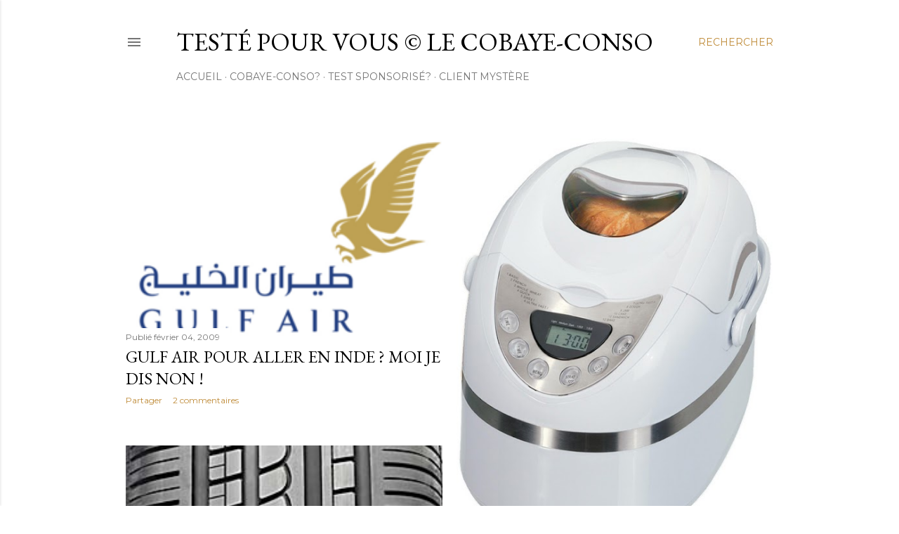

--- FILE ---
content_type: text/html; charset=UTF-8
request_url: http://www.cobaye-conso.com/search?updated-max=2009-02-04T11:39:00%2B01:00&max-results=10&reverse-paginate=true
body_size: 30247
content:
<!DOCTYPE html>
<html dir='ltr' lang='fr'>
<head>
<meta content='width=device-width, initial-scale=1' name='viewport'/>
<title>Testé pour vous &#169; le Cobaye-Conso</title>
<meta content='text/html; charset=UTF-8' http-equiv='Content-Type'/>
<!-- Chrome, Firefox OS and Opera -->
<meta content='#ffffff' name='theme-color'/>
<!-- Windows Phone -->
<meta content='#ffffff' name='msapplication-navbutton-color'/>
<meta content='blogger' name='generator'/>
<link href='http://www.cobaye-conso.com/favicon.ico' rel='icon' type='image/x-icon'/>
<link href='http://www.cobaye-conso.com/search?updated-max=2009-02-04T02:39:00-08:00&max-results=10&reverse-paginate=true' rel='canonical'/>
<link rel="alternate" type="application/atom+xml" title="Testé pour vous &#169; le Cobaye-Conso - Atom" href="http://www.cobaye-conso.com/feeds/posts/default" />
<link rel="alternate" type="application/rss+xml" title="Testé pour vous &#169; le Cobaye-Conso - RSS" href="http://www.cobaye-conso.com/feeds/posts/default?alt=rss" />
<link rel="service.post" type="application/atom+xml" title="Testé pour vous &#169; le Cobaye-Conso - Atom" href="https://www.blogger.com/feeds/8198158279350603737/posts/default" />
<!--Can't find substitution for tag [blog.ieCssRetrofitLinks]-->
<meta content='Test produit et avis consommateur, le cobaye conso vous donne son avis sur tout : technologies, électroménager, services, iPhone apps...' name='description'/>
<meta content='http://www.cobaye-conso.com/search?updated-max=2009-02-04T02:39:00-08:00&max-results=10&reverse-paginate=true' property='og:url'/>
<meta content='Testé pour vous © le Cobaye-Conso' property='og:title'/>
<meta content='Test produit et avis consommateur, le cobaye conso vous donne son avis sur tout : technologies, électroménager, services, iPhone apps...' property='og:description'/>
<meta content='https://blogger.googleusercontent.com/img/b/R29vZ2xl/AVvXsEjHxACPsq9YVgFlqpeCDXs_tU5oZBQRttb7-MJ7Frzq0y3fKCrmzCTY8AmX8w_P7AxLVt3a-8j78p7QZZokydX9ThYRVTlJGczLTONc-5onAc60WGUuMxtx1WczRjXVSxq_1-kho4nssnQ/w1200-h630-p-k-no-nu/250px-Logogulfair.png' property='og:image'/>
<meta content='https://blogger.googleusercontent.com/img/b/R29vZ2xl/AVvXsEgMZ2tTZh63SuXPuyBYr8WOBXYPQhzr9nvDdXdGosIABl1dNEP7wB4vwsUrDSHJgr-0XNXwprhcvvXst5Dhzmr_JMTcOzMC-baVm1OYuIcYcEpfaWfQ4enIufBM9KbzbKmfuAq43r3ASyc/w1200-h630-p-k-no-nu/MAP1eb2.jpg' property='og:image'/>
<meta content='https://blogger.googleusercontent.com/img/b/R29vZ2xl/AVvXsEiRzEvuJUfskI3JU0EayWooPLAxxRw17py5pOjyj1bc9zdHC_jmxDmw0AeExL6QA3SuVSgepbhiJGBVJzPAt_eH79lWfHfzZteBa36PmS69Nkf3VQa2Qf9Z9QvrnUWamylxeFX_rZ_nk4Y/w1200-h630-p-k-no-nu/Pneu.jpg' property='og:image'/>
<meta content='https://blogger.googleusercontent.com/img/b/R29vZ2xl/AVvXsEjDQ-j1jZuuGAkv7sU0OXtnfCYm6n6fcjT04uBsJ1UQndZ9igSTpPiRyl51FDHoGTGWF9FukuFDh4tBbO6lLY-_OggtQInqprdwNXgTovzGkvkmswWfMY6UStoZyREqdKZvb6KHhkei2ic/w1200-h630-p-k-no-nu/1920_03.jpg' property='og:image'/>
<meta content='https://blogger.googleusercontent.com/img/b/R29vZ2xl/AVvXsEgQ1XRKZJAub2mKn2x_8375thI5sj8DS6zL8obWewyg7V7Yi5_f30MxgDTaLr7Ue4tIYObcuW-uvTdmvg0fdXcbXBKJuqkzTBYenb1k1QJexcXoMmWGTUKkbQAmuTiKveRdVddlFcToVcc/w1200-h630-p-k-no-nu/652026-795784.jpg' property='og:image'/>
<meta content='https://blogger.googleusercontent.com/img/b/R29vZ2xl/AVvXsEgCTNRkTn3leYMiKfHDtz_5Q0OJU_3jBK47p8DK5e_QgfiKr4NDHCyD_-UCUht1PPxjrYVGnabH8xAwNefo-aFKTZPQnQnDAFxvGUvAFNlbN5iI_otnNJC2bq6gpYkLFzu9XYXIjsrFqDs/w1200-h630-p-k-no-nu/caviar.jpg' property='og:image'/>
<meta content='https://blogger.googleusercontent.com/img/b/R29vZ2xl/AVvXsEjLPKdoJ5hqXgu_gLgt6AaMajhpBqMEqllX6cOYC5rnqag1oE1eiU6Tr2fdmktqD-tYJq1PZNDxI9ewVeXtqGdO6WXanTzrzfjUu067jwByfLZ8U-4rvyje0TY9qnpjEu7aOCHnv3xMKmY/w1200-h630-p-k-no-nu/Radar2.jpg' property='og:image'/>
<meta content='https://lh3.googleusercontent.com/blogger_img_proxy/AEn0k_tY5wR2fEXkmGiaoGCj3WhL4XBs_AcdKUL9pi7A9ALz4QPPkuaygX05KYxR6nrNsUwXps4eJo41aqDaiUjc59mLS2yyXu20gpmfpzKwsx5i2UFNZx-QtM0qXoC0eAryNDudGX58Zx1Vu6UNceV-HTROPWdjoSWhcUgIlfPjrFkUkhI84fQlfBZV=w1200-h630-p-k-no-nu' property='og:image'/>
<meta content='https://blogger.googleusercontent.com/img/b/R29vZ2xl/AVvXsEgztFrO6ZMkQT3RJmhKAUMrvlzgFoMREbZureHk2SHiOhI4o775mJeEs1_3ZFBfjTL5x3k_Ke_Io0TVDV2IWFKakR7All5HjJ9Smaqv4tryry_yaY_VBGVzMGThwyu-1RqOPnjy6LwNNdQ/w1200-h630-p-k-no-nu/IMAG0658.jpg' property='og:image'/>
<meta content='https://blogger.googleusercontent.com/img/b/R29vZ2xl/AVvXsEgJP4xj7siHQMwl5LSvTc8lBnNpyhSVEJWkv8_1QXJu5NIo9lYx-9ahprDFj6sCbivEocpzUzISWsKso_Apo9VilLSwPz1kJEKcC0gSEjp78FfcuLscA5ga4nrxiA6j9Odc8ylA9GsLmTg/w1200-h630-p-k-no-nu/IMAG0656.jpg' property='og:image'/>
<style type='text/css'>@font-face{font-family:'EB Garamond';font-style:normal;font-weight:400;font-display:swap;src:url(//fonts.gstatic.com/s/ebgaramond/v32/SlGDmQSNjdsmc35JDF1K5E55YMjF_7DPuGi-6_RkCY9_WamXgHlIbvw.woff2)format('woff2');unicode-range:U+0460-052F,U+1C80-1C8A,U+20B4,U+2DE0-2DFF,U+A640-A69F,U+FE2E-FE2F;}@font-face{font-family:'EB Garamond';font-style:normal;font-weight:400;font-display:swap;src:url(//fonts.gstatic.com/s/ebgaramond/v32/SlGDmQSNjdsmc35JDF1K5E55YMjF_7DPuGi-6_RkAI9_WamXgHlIbvw.woff2)format('woff2');unicode-range:U+0301,U+0400-045F,U+0490-0491,U+04B0-04B1,U+2116;}@font-face{font-family:'EB Garamond';font-style:normal;font-weight:400;font-display:swap;src:url(//fonts.gstatic.com/s/ebgaramond/v32/SlGDmQSNjdsmc35JDF1K5E55YMjF_7DPuGi-6_RkCI9_WamXgHlIbvw.woff2)format('woff2');unicode-range:U+1F00-1FFF;}@font-face{font-family:'EB Garamond';font-style:normal;font-weight:400;font-display:swap;src:url(//fonts.gstatic.com/s/ebgaramond/v32/SlGDmQSNjdsmc35JDF1K5E55YMjF_7DPuGi-6_RkB49_WamXgHlIbvw.woff2)format('woff2');unicode-range:U+0370-0377,U+037A-037F,U+0384-038A,U+038C,U+038E-03A1,U+03A3-03FF;}@font-face{font-family:'EB Garamond';font-style:normal;font-weight:400;font-display:swap;src:url(//fonts.gstatic.com/s/ebgaramond/v32/SlGDmQSNjdsmc35JDF1K5E55YMjF_7DPuGi-6_RkC49_WamXgHlIbvw.woff2)format('woff2');unicode-range:U+0102-0103,U+0110-0111,U+0128-0129,U+0168-0169,U+01A0-01A1,U+01AF-01B0,U+0300-0301,U+0303-0304,U+0308-0309,U+0323,U+0329,U+1EA0-1EF9,U+20AB;}@font-face{font-family:'EB Garamond';font-style:normal;font-weight:400;font-display:swap;src:url(//fonts.gstatic.com/s/ebgaramond/v32/SlGDmQSNjdsmc35JDF1K5E55YMjF_7DPuGi-6_RkCo9_WamXgHlIbvw.woff2)format('woff2');unicode-range:U+0100-02BA,U+02BD-02C5,U+02C7-02CC,U+02CE-02D7,U+02DD-02FF,U+0304,U+0308,U+0329,U+1D00-1DBF,U+1E00-1E9F,U+1EF2-1EFF,U+2020,U+20A0-20AB,U+20AD-20C0,U+2113,U+2C60-2C7F,U+A720-A7FF;}@font-face{font-family:'EB Garamond';font-style:normal;font-weight:400;font-display:swap;src:url(//fonts.gstatic.com/s/ebgaramond/v32/SlGDmQSNjdsmc35JDF1K5E55YMjF_7DPuGi-6_RkBI9_WamXgHlI.woff2)format('woff2');unicode-range:U+0000-00FF,U+0131,U+0152-0153,U+02BB-02BC,U+02C6,U+02DA,U+02DC,U+0304,U+0308,U+0329,U+2000-206F,U+20AC,U+2122,U+2191,U+2193,U+2212,U+2215,U+FEFF,U+FFFD;}@font-face{font-family:'Lora';font-style:normal;font-weight:400;font-display:swap;src:url(//fonts.gstatic.com/s/lora/v37/0QI6MX1D_JOuGQbT0gvTJPa787weuxJMkq18ndeYxZ2JTg.woff2)format('woff2');unicode-range:U+0460-052F,U+1C80-1C8A,U+20B4,U+2DE0-2DFF,U+A640-A69F,U+FE2E-FE2F;}@font-face{font-family:'Lora';font-style:normal;font-weight:400;font-display:swap;src:url(//fonts.gstatic.com/s/lora/v37/0QI6MX1D_JOuGQbT0gvTJPa787weuxJFkq18ndeYxZ2JTg.woff2)format('woff2');unicode-range:U+0301,U+0400-045F,U+0490-0491,U+04B0-04B1,U+2116;}@font-face{font-family:'Lora';font-style:normal;font-weight:400;font-display:swap;src:url(//fonts.gstatic.com/s/lora/v37/0QI6MX1D_JOuGQbT0gvTJPa787weuxI9kq18ndeYxZ2JTg.woff2)format('woff2');unicode-range:U+0302-0303,U+0305,U+0307-0308,U+0310,U+0312,U+0315,U+031A,U+0326-0327,U+032C,U+032F-0330,U+0332-0333,U+0338,U+033A,U+0346,U+034D,U+0391-03A1,U+03A3-03A9,U+03B1-03C9,U+03D1,U+03D5-03D6,U+03F0-03F1,U+03F4-03F5,U+2016-2017,U+2034-2038,U+203C,U+2040,U+2043,U+2047,U+2050,U+2057,U+205F,U+2070-2071,U+2074-208E,U+2090-209C,U+20D0-20DC,U+20E1,U+20E5-20EF,U+2100-2112,U+2114-2115,U+2117-2121,U+2123-214F,U+2190,U+2192,U+2194-21AE,U+21B0-21E5,U+21F1-21F2,U+21F4-2211,U+2213-2214,U+2216-22FF,U+2308-230B,U+2310,U+2319,U+231C-2321,U+2336-237A,U+237C,U+2395,U+239B-23B7,U+23D0,U+23DC-23E1,U+2474-2475,U+25AF,U+25B3,U+25B7,U+25BD,U+25C1,U+25CA,U+25CC,U+25FB,U+266D-266F,U+27C0-27FF,U+2900-2AFF,U+2B0E-2B11,U+2B30-2B4C,U+2BFE,U+3030,U+FF5B,U+FF5D,U+1D400-1D7FF,U+1EE00-1EEFF;}@font-face{font-family:'Lora';font-style:normal;font-weight:400;font-display:swap;src:url(//fonts.gstatic.com/s/lora/v37/0QI6MX1D_JOuGQbT0gvTJPa787weuxIvkq18ndeYxZ2JTg.woff2)format('woff2');unicode-range:U+0001-000C,U+000E-001F,U+007F-009F,U+20DD-20E0,U+20E2-20E4,U+2150-218F,U+2190,U+2192,U+2194-2199,U+21AF,U+21E6-21F0,U+21F3,U+2218-2219,U+2299,U+22C4-22C6,U+2300-243F,U+2440-244A,U+2460-24FF,U+25A0-27BF,U+2800-28FF,U+2921-2922,U+2981,U+29BF,U+29EB,U+2B00-2BFF,U+4DC0-4DFF,U+FFF9-FFFB,U+10140-1018E,U+10190-1019C,U+101A0,U+101D0-101FD,U+102E0-102FB,U+10E60-10E7E,U+1D2C0-1D2D3,U+1D2E0-1D37F,U+1F000-1F0FF,U+1F100-1F1AD,U+1F1E6-1F1FF,U+1F30D-1F30F,U+1F315,U+1F31C,U+1F31E,U+1F320-1F32C,U+1F336,U+1F378,U+1F37D,U+1F382,U+1F393-1F39F,U+1F3A7-1F3A8,U+1F3AC-1F3AF,U+1F3C2,U+1F3C4-1F3C6,U+1F3CA-1F3CE,U+1F3D4-1F3E0,U+1F3ED,U+1F3F1-1F3F3,U+1F3F5-1F3F7,U+1F408,U+1F415,U+1F41F,U+1F426,U+1F43F,U+1F441-1F442,U+1F444,U+1F446-1F449,U+1F44C-1F44E,U+1F453,U+1F46A,U+1F47D,U+1F4A3,U+1F4B0,U+1F4B3,U+1F4B9,U+1F4BB,U+1F4BF,U+1F4C8-1F4CB,U+1F4D6,U+1F4DA,U+1F4DF,U+1F4E3-1F4E6,U+1F4EA-1F4ED,U+1F4F7,U+1F4F9-1F4FB,U+1F4FD-1F4FE,U+1F503,U+1F507-1F50B,U+1F50D,U+1F512-1F513,U+1F53E-1F54A,U+1F54F-1F5FA,U+1F610,U+1F650-1F67F,U+1F687,U+1F68D,U+1F691,U+1F694,U+1F698,U+1F6AD,U+1F6B2,U+1F6B9-1F6BA,U+1F6BC,U+1F6C6-1F6CF,U+1F6D3-1F6D7,U+1F6E0-1F6EA,U+1F6F0-1F6F3,U+1F6F7-1F6FC,U+1F700-1F7FF,U+1F800-1F80B,U+1F810-1F847,U+1F850-1F859,U+1F860-1F887,U+1F890-1F8AD,U+1F8B0-1F8BB,U+1F8C0-1F8C1,U+1F900-1F90B,U+1F93B,U+1F946,U+1F984,U+1F996,U+1F9E9,U+1FA00-1FA6F,U+1FA70-1FA7C,U+1FA80-1FA89,U+1FA8F-1FAC6,U+1FACE-1FADC,U+1FADF-1FAE9,U+1FAF0-1FAF8,U+1FB00-1FBFF;}@font-face{font-family:'Lora';font-style:normal;font-weight:400;font-display:swap;src:url(//fonts.gstatic.com/s/lora/v37/0QI6MX1D_JOuGQbT0gvTJPa787weuxJOkq18ndeYxZ2JTg.woff2)format('woff2');unicode-range:U+0102-0103,U+0110-0111,U+0128-0129,U+0168-0169,U+01A0-01A1,U+01AF-01B0,U+0300-0301,U+0303-0304,U+0308-0309,U+0323,U+0329,U+1EA0-1EF9,U+20AB;}@font-face{font-family:'Lora';font-style:normal;font-weight:400;font-display:swap;src:url(//fonts.gstatic.com/s/lora/v37/0QI6MX1D_JOuGQbT0gvTJPa787weuxJPkq18ndeYxZ2JTg.woff2)format('woff2');unicode-range:U+0100-02BA,U+02BD-02C5,U+02C7-02CC,U+02CE-02D7,U+02DD-02FF,U+0304,U+0308,U+0329,U+1D00-1DBF,U+1E00-1E9F,U+1EF2-1EFF,U+2020,U+20A0-20AB,U+20AD-20C0,U+2113,U+2C60-2C7F,U+A720-A7FF;}@font-face{font-family:'Lora';font-style:normal;font-weight:400;font-display:swap;src:url(//fonts.gstatic.com/s/lora/v37/0QI6MX1D_JOuGQbT0gvTJPa787weuxJBkq18ndeYxZ0.woff2)format('woff2');unicode-range:U+0000-00FF,U+0131,U+0152-0153,U+02BB-02BC,U+02C6,U+02DA,U+02DC,U+0304,U+0308,U+0329,U+2000-206F,U+20AC,U+2122,U+2191,U+2193,U+2212,U+2215,U+FEFF,U+FFFD;}@font-face{font-family:'Montserrat';font-style:normal;font-weight:400;font-display:swap;src:url(//fonts.gstatic.com/s/montserrat/v31/JTUSjIg1_i6t8kCHKm459WRhyyTh89ZNpQ.woff2)format('woff2');unicode-range:U+0460-052F,U+1C80-1C8A,U+20B4,U+2DE0-2DFF,U+A640-A69F,U+FE2E-FE2F;}@font-face{font-family:'Montserrat';font-style:normal;font-weight:400;font-display:swap;src:url(//fonts.gstatic.com/s/montserrat/v31/JTUSjIg1_i6t8kCHKm459W1hyyTh89ZNpQ.woff2)format('woff2');unicode-range:U+0301,U+0400-045F,U+0490-0491,U+04B0-04B1,U+2116;}@font-face{font-family:'Montserrat';font-style:normal;font-weight:400;font-display:swap;src:url(//fonts.gstatic.com/s/montserrat/v31/JTUSjIg1_i6t8kCHKm459WZhyyTh89ZNpQ.woff2)format('woff2');unicode-range:U+0102-0103,U+0110-0111,U+0128-0129,U+0168-0169,U+01A0-01A1,U+01AF-01B0,U+0300-0301,U+0303-0304,U+0308-0309,U+0323,U+0329,U+1EA0-1EF9,U+20AB;}@font-face{font-family:'Montserrat';font-style:normal;font-weight:400;font-display:swap;src:url(//fonts.gstatic.com/s/montserrat/v31/JTUSjIg1_i6t8kCHKm459WdhyyTh89ZNpQ.woff2)format('woff2');unicode-range:U+0100-02BA,U+02BD-02C5,U+02C7-02CC,U+02CE-02D7,U+02DD-02FF,U+0304,U+0308,U+0329,U+1D00-1DBF,U+1E00-1E9F,U+1EF2-1EFF,U+2020,U+20A0-20AB,U+20AD-20C0,U+2113,U+2C60-2C7F,U+A720-A7FF;}@font-face{font-family:'Montserrat';font-style:normal;font-weight:400;font-display:swap;src:url(//fonts.gstatic.com/s/montserrat/v31/JTUSjIg1_i6t8kCHKm459WlhyyTh89Y.woff2)format('woff2');unicode-range:U+0000-00FF,U+0131,U+0152-0153,U+02BB-02BC,U+02C6,U+02DA,U+02DC,U+0304,U+0308,U+0329,U+2000-206F,U+20AC,U+2122,U+2191,U+2193,U+2212,U+2215,U+FEFF,U+FFFD;}@font-face{font-family:'Montserrat';font-style:normal;font-weight:700;font-display:swap;src:url(//fonts.gstatic.com/s/montserrat/v31/JTUSjIg1_i6t8kCHKm459WRhyyTh89ZNpQ.woff2)format('woff2');unicode-range:U+0460-052F,U+1C80-1C8A,U+20B4,U+2DE0-2DFF,U+A640-A69F,U+FE2E-FE2F;}@font-face{font-family:'Montserrat';font-style:normal;font-weight:700;font-display:swap;src:url(//fonts.gstatic.com/s/montserrat/v31/JTUSjIg1_i6t8kCHKm459W1hyyTh89ZNpQ.woff2)format('woff2');unicode-range:U+0301,U+0400-045F,U+0490-0491,U+04B0-04B1,U+2116;}@font-face{font-family:'Montserrat';font-style:normal;font-weight:700;font-display:swap;src:url(//fonts.gstatic.com/s/montserrat/v31/JTUSjIg1_i6t8kCHKm459WZhyyTh89ZNpQ.woff2)format('woff2');unicode-range:U+0102-0103,U+0110-0111,U+0128-0129,U+0168-0169,U+01A0-01A1,U+01AF-01B0,U+0300-0301,U+0303-0304,U+0308-0309,U+0323,U+0329,U+1EA0-1EF9,U+20AB;}@font-face{font-family:'Montserrat';font-style:normal;font-weight:700;font-display:swap;src:url(//fonts.gstatic.com/s/montserrat/v31/JTUSjIg1_i6t8kCHKm459WdhyyTh89ZNpQ.woff2)format('woff2');unicode-range:U+0100-02BA,U+02BD-02C5,U+02C7-02CC,U+02CE-02D7,U+02DD-02FF,U+0304,U+0308,U+0329,U+1D00-1DBF,U+1E00-1E9F,U+1EF2-1EFF,U+2020,U+20A0-20AB,U+20AD-20C0,U+2113,U+2C60-2C7F,U+A720-A7FF;}@font-face{font-family:'Montserrat';font-style:normal;font-weight:700;font-display:swap;src:url(//fonts.gstatic.com/s/montserrat/v31/JTUSjIg1_i6t8kCHKm459WlhyyTh89Y.woff2)format('woff2');unicode-range:U+0000-00FF,U+0131,U+0152-0153,U+02BB-02BC,U+02C6,U+02DA,U+02DC,U+0304,U+0308,U+0329,U+2000-206F,U+20AC,U+2122,U+2191,U+2193,U+2212,U+2215,U+FEFF,U+FFFD;}</style>
<style id='page-skin-1' type='text/css'><!--
/*! normalize.css v3.0.1 | MIT License | git.io/normalize */html{font-family:sans-serif;-ms-text-size-adjust:100%;-webkit-text-size-adjust:100%}body{margin:0}article,aside,details,figcaption,figure,footer,header,hgroup,main,nav,section,summary{display:block}audio,canvas,progress,video{display:inline-block;vertical-align:baseline}audio:not([controls]){display:none;height:0}[hidden],template{display:none}a{background:transparent}a:active,a:hover{outline:0}abbr[title]{border-bottom:1px dotted}b,strong{font-weight:bold}dfn{font-style:italic}h1{font-size:2em;margin:.67em 0}mark{background:#ff0;color:#000}small{font-size:80%}sub,sup{font-size:75%;line-height:0;position:relative;vertical-align:baseline}sup{top:-0.5em}sub{bottom:-0.25em}img{border:0}svg:not(:root){overflow:hidden}figure{margin:1em 40px}hr{-moz-box-sizing:content-box;box-sizing:content-box;height:0}pre{overflow:auto}code,kbd,pre,samp{font-family:monospace,monospace;font-size:1em}button,input,optgroup,select,textarea{color:inherit;font:inherit;margin:0}button{overflow:visible}button,select{text-transform:none}button,html input[type="button"],input[type="reset"],input[type="submit"]{-webkit-appearance:button;cursor:pointer}button[disabled],html input[disabled]{cursor:default}button::-moz-focus-inner,input::-moz-focus-inner{border:0;padding:0}input{line-height:normal}input[type="checkbox"],input[type="radio"]{box-sizing:border-box;padding:0}input[type="number"]::-webkit-inner-spin-button,input[type="number"]::-webkit-outer-spin-button{height:auto}input[type="search"]{-webkit-appearance:textfield;-moz-box-sizing:content-box;-webkit-box-sizing:content-box;box-sizing:content-box}input[type="search"]::-webkit-search-cancel-button,input[type="search"]::-webkit-search-decoration{-webkit-appearance:none}fieldset{border:1px solid #c0c0c0;margin:0 2px;padding:.35em .625em .75em}legend{border:0;padding:0}textarea{overflow:auto}optgroup{font-weight:bold}table{border-collapse:collapse;border-spacing:0}td,th{padding:0}
/*!************************************************
* Blogger Template Style
* Name: Soho
**************************************************/
body{
overflow-wrap:break-word;
word-break:break-word;
word-wrap:break-word
}
.hidden{
display:none
}
.invisible{
visibility:hidden
}
.container::after,.float-container::after{
clear:both;
content:"";
display:table
}
.clearboth{
clear:both
}
#comments .comment .comment-actions,.subscribe-popup .FollowByEmail .follow-by-email-submit{
background:0 0;
border:0;
box-shadow:none;
color:#bf8b38;
cursor:pointer;
font-size:14px;
font-weight:700;
outline:0;
text-decoration:none;
text-transform:uppercase;
width:auto
}
.dim-overlay{
background-color:rgba(0,0,0,.54);
height:100vh;
left:0;
position:fixed;
top:0;
width:100%
}
#sharing-dim-overlay{
background-color:transparent
}
input::-ms-clear{
display:none
}
.blogger-logo,.svg-icon-24.blogger-logo{
fill:#ff9800;
opacity:1
}
.loading-spinner-large{
-webkit-animation:mspin-rotate 1.568s infinite linear;
animation:mspin-rotate 1.568s infinite linear;
height:48px;
overflow:hidden;
position:absolute;
width:48px;
z-index:200
}
.loading-spinner-large>div{
-webkit-animation:mspin-revrot 5332ms infinite steps(4);
animation:mspin-revrot 5332ms infinite steps(4)
}
.loading-spinner-large>div>div{
-webkit-animation:mspin-singlecolor-large-film 1333ms infinite steps(81);
animation:mspin-singlecolor-large-film 1333ms infinite steps(81);
background-size:100%;
height:48px;
width:3888px
}
.mspin-black-large>div>div,.mspin-grey_54-large>div>div{
background-image:url(https://www.blogblog.com/indie/mspin_black_large.svg)
}
.mspin-white-large>div>div{
background-image:url(https://www.blogblog.com/indie/mspin_white_large.svg)
}
.mspin-grey_54-large{
opacity:.54
}
@-webkit-keyframes mspin-singlecolor-large-film{
from{
-webkit-transform:translateX(0);
transform:translateX(0)
}
to{
-webkit-transform:translateX(-3888px);
transform:translateX(-3888px)
}
}
@keyframes mspin-singlecolor-large-film{
from{
-webkit-transform:translateX(0);
transform:translateX(0)
}
to{
-webkit-transform:translateX(-3888px);
transform:translateX(-3888px)
}
}
@-webkit-keyframes mspin-rotate{
from{
-webkit-transform:rotate(0);
transform:rotate(0)
}
to{
-webkit-transform:rotate(360deg);
transform:rotate(360deg)
}
}
@keyframes mspin-rotate{
from{
-webkit-transform:rotate(0);
transform:rotate(0)
}
to{
-webkit-transform:rotate(360deg);
transform:rotate(360deg)
}
}
@-webkit-keyframes mspin-revrot{
from{
-webkit-transform:rotate(0);
transform:rotate(0)
}
to{
-webkit-transform:rotate(-360deg);
transform:rotate(-360deg)
}
}
@keyframes mspin-revrot{
from{
-webkit-transform:rotate(0);
transform:rotate(0)
}
to{
-webkit-transform:rotate(-360deg);
transform:rotate(-360deg)
}
}
.skip-navigation{
background-color:#fff;
box-sizing:border-box;
color:#000;
display:block;
height:0;
left:0;
line-height:50px;
overflow:hidden;
padding-top:0;
position:fixed;
text-align:center;
top:0;
-webkit-transition:box-shadow .3s,height .3s,padding-top .3s;
transition:box-shadow .3s,height .3s,padding-top .3s;
width:100%;
z-index:900
}
.skip-navigation:focus{
box-shadow:0 4px 5px 0 rgba(0,0,0,.14),0 1px 10px 0 rgba(0,0,0,.12),0 2px 4px -1px rgba(0,0,0,.2);
height:50px
}
#main{
outline:0
}
.main-heading{
position:absolute;
clip:rect(1px,1px,1px,1px);
padding:0;
border:0;
height:1px;
width:1px;
overflow:hidden
}
.Attribution{
margin-top:1em;
text-align:center
}
.Attribution .blogger img,.Attribution .blogger svg{
vertical-align:bottom
}
.Attribution .blogger img{
margin-right:.5em
}
.Attribution div{
line-height:24px;
margin-top:.5em
}
.Attribution .copyright,.Attribution .image-attribution{
font-size:.7em;
margin-top:1.5em
}
.BLOG_mobile_video_class{
display:none
}
.bg-photo{
background-attachment:scroll!important
}
body .CSS_LIGHTBOX{
z-index:900
}
.extendable .show-less,.extendable .show-more{
border-color:#bf8b38;
color:#bf8b38;
margin-top:8px
}
.extendable .show-less.hidden,.extendable .show-more.hidden{
display:none
}
.inline-ad{
display:none;
max-width:100%;
overflow:hidden
}
.adsbygoogle{
display:block
}
#cookieChoiceInfo{
bottom:0;
top:auto
}
iframe.b-hbp-video{
border:0
}
.post-body img{
max-width:100%
}
.post-body iframe{
max-width:100%
}
.post-body a[imageanchor="1"]{
display:inline-block
}
.byline{
margin-right:1em
}
.byline:last-child{
margin-right:0
}
.link-copied-dialog{
max-width:520px;
outline:0
}
.link-copied-dialog .modal-dialog-buttons{
margin-top:8px
}
.link-copied-dialog .goog-buttonset-default{
background:0 0;
border:0
}
.link-copied-dialog .goog-buttonset-default:focus{
outline:0
}
.paging-control-container{
margin-bottom:16px
}
.paging-control-container .paging-control{
display:inline-block
}
.paging-control-container .comment-range-text::after,.paging-control-container .paging-control{
color:#bf8b38
}
.paging-control-container .comment-range-text,.paging-control-container .paging-control{
margin-right:8px
}
.paging-control-container .comment-range-text::after,.paging-control-container .paging-control::after{
content:"\b7";
cursor:default;
padding-left:8px;
pointer-events:none
}
.paging-control-container .comment-range-text:last-child::after,.paging-control-container .paging-control:last-child::after{
content:none
}
.byline.reactions iframe{
height:20px
}
.b-notification{
color:#000;
background-color:#fff;
border-bottom:solid 1px #000;
box-sizing:border-box;
padding:16px 32px;
text-align:center
}
.b-notification.visible{
-webkit-transition:margin-top .3s cubic-bezier(.4,0,.2,1);
transition:margin-top .3s cubic-bezier(.4,0,.2,1)
}
.b-notification.invisible{
position:absolute
}
.b-notification-close{
position:absolute;
right:8px;
top:8px
}
.no-posts-message{
line-height:40px;
text-align:center
}
@media screen and (max-width:1162px){
body.item-view .post-body a[imageanchor="1"][style*="float: left;"],body.item-view .post-body a[imageanchor="1"][style*="float: right;"]{
float:none!important;
clear:none!important
}
body.item-view .post-body a[imageanchor="1"] img{
display:block;
height:auto;
margin:0 auto
}
body.item-view .post-body>.separator:first-child>a[imageanchor="1"]:first-child{
margin-top:20px
}
.post-body a[imageanchor]{
display:block
}
body.item-view .post-body a[imageanchor="1"]{
margin-left:0!important;
margin-right:0!important
}
body.item-view .post-body a[imageanchor="1"]+a[imageanchor="1"]{
margin-top:16px
}
}
.item-control{
display:none
}
#comments{
border-top:1px dashed rgba(0,0,0,.54);
margin-top:20px;
padding:20px
}
#comments .comment-thread ol{
margin:0;
padding-left:0;
padding-left:0
}
#comments .comment .comment-replybox-single,#comments .comment-thread .comment-replies{
margin-left:60px
}
#comments .comment-thread .thread-count{
display:none
}
#comments .comment{
list-style-type:none;
padding:0 0 30px;
position:relative
}
#comments .comment .comment{
padding-bottom:8px
}
.comment .avatar-image-container{
position:absolute
}
.comment .avatar-image-container img{
border-radius:50%
}
.avatar-image-container svg,.comment .avatar-image-container .avatar-icon{
border-radius:50%;
border:solid 1px #000000;
box-sizing:border-box;
fill:#000000;
height:35px;
margin:0;
padding:7px;
width:35px
}
.comment .comment-block{
margin-top:10px;
margin-left:60px;
padding-bottom:0
}
#comments .comment-author-header-wrapper{
margin-left:40px
}
#comments .comment .thread-expanded .comment-block{
padding-bottom:20px
}
#comments .comment .comment-header .user,#comments .comment .comment-header .user a{
color:#000000;
font-style:normal;
font-weight:700
}
#comments .comment .comment-actions{
bottom:0;
margin-bottom:15px;
position:absolute
}
#comments .comment .comment-actions>*{
margin-right:8px
}
#comments .comment .comment-header .datetime{
bottom:0;
color:rgba(0, 0, 0, 0.54);
display:inline-block;
font-size:13px;
font-style:italic;
margin-left:8px
}
#comments .comment .comment-footer .comment-timestamp a,#comments .comment .comment-header .datetime a{
color:rgba(0, 0, 0, 0.54)
}
#comments .comment .comment-content,.comment .comment-body{
margin-top:12px;
word-break:break-word
}
.comment-body{
margin-bottom:12px
}
#comments.embed[data-num-comments="0"]{
border:0;
margin-top:0;
padding-top:0
}
#comments.embed[data-num-comments="0"] #comment-post-message,#comments.embed[data-num-comments="0"] div.comment-form>p,#comments.embed[data-num-comments="0"] p.comment-footer{
display:none
}
#comment-editor-src{
display:none
}
.comments .comments-content .loadmore.loaded{
max-height:0;
opacity:0;
overflow:hidden
}
.extendable .remaining-items{
height:0;
overflow:hidden;
-webkit-transition:height .3s cubic-bezier(.4,0,.2,1);
transition:height .3s cubic-bezier(.4,0,.2,1)
}
.extendable .remaining-items.expanded{
height:auto
}
.svg-icon-24,.svg-icon-24-button{
cursor:pointer;
height:24px;
width:24px;
min-width:24px
}
.touch-icon{
margin:-12px;
padding:12px
}
.touch-icon:active,.touch-icon:focus{
background-color:rgba(153,153,153,.4);
border-radius:50%
}
svg:not(:root).touch-icon{
overflow:visible
}
html[dir=rtl] .rtl-reversible-icon{
-webkit-transform:scaleX(-1);
-ms-transform:scaleX(-1);
transform:scaleX(-1)
}
.svg-icon-24-button,.touch-icon-button{
background:0 0;
border:0;
margin:0;
outline:0;
padding:0
}
.touch-icon-button .touch-icon:active,.touch-icon-button .touch-icon:focus{
background-color:transparent
}
.touch-icon-button:active .touch-icon,.touch-icon-button:focus .touch-icon{
background-color:rgba(153,153,153,.4);
border-radius:50%
}
.Profile .default-avatar-wrapper .avatar-icon{
border-radius:50%;
border:solid 1px #000000;
box-sizing:border-box;
fill:#000000;
margin:0
}
.Profile .individual .default-avatar-wrapper .avatar-icon{
padding:25px
}
.Profile .individual .avatar-icon,.Profile .individual .profile-img{
height:120px;
width:120px
}
.Profile .team .default-avatar-wrapper .avatar-icon{
padding:8px
}
.Profile .team .avatar-icon,.Profile .team .default-avatar-wrapper,.Profile .team .profile-img{
height:40px;
width:40px
}
.snippet-container{
margin:0;
position:relative;
overflow:hidden
}
.snippet-fade{
bottom:0;
box-sizing:border-box;
position:absolute;
width:96px
}
.snippet-fade{
right:0
}
.snippet-fade:after{
content:"\2026"
}
.snippet-fade:after{
float:right
}
.centered-top-container.sticky{
left:0;
position:fixed;
right:0;
top:0;
width:auto;
z-index:50;
-webkit-transition-property:opacity,-webkit-transform;
transition-property:opacity,-webkit-transform;
transition-property:transform,opacity;
transition-property:transform,opacity,-webkit-transform;
-webkit-transition-duration:.2s;
transition-duration:.2s;
-webkit-transition-timing-function:cubic-bezier(.4,0,.2,1);
transition-timing-function:cubic-bezier(.4,0,.2,1)
}
.centered-top-placeholder{
display:none
}
.collapsed-header .centered-top-placeholder{
display:block
}
.centered-top-container .Header .replaced h1,.centered-top-placeholder .Header .replaced h1{
display:none
}
.centered-top-container.sticky .Header .replaced h1{
display:block
}
.centered-top-container.sticky .Header .header-widget{
background:0 0
}
.centered-top-container.sticky .Header .header-image-wrapper{
display:none
}
.centered-top-container img,.centered-top-placeholder img{
max-width:100%
}
.collapsible{
-webkit-transition:height .3s cubic-bezier(.4,0,.2,1);
transition:height .3s cubic-bezier(.4,0,.2,1)
}
.collapsible,.collapsible>summary{
display:block;
overflow:hidden
}
.collapsible>:not(summary){
display:none
}
.collapsible[open]>:not(summary){
display:block
}
.collapsible:focus,.collapsible>summary:focus{
outline:0
}
.collapsible>summary{
cursor:pointer;
display:block;
padding:0
}
.collapsible:focus>summary,.collapsible>summary:focus{
background-color:transparent
}
.collapsible>summary::-webkit-details-marker{
display:none
}
.collapsible-title{
-webkit-box-align:center;
-webkit-align-items:center;
-ms-flex-align:center;
align-items:center;
display:-webkit-box;
display:-webkit-flex;
display:-ms-flexbox;
display:flex
}
.collapsible-title .title{
-webkit-box-flex:1;
-webkit-flex:1 1 auto;
-ms-flex:1 1 auto;
flex:1 1 auto;
-webkit-box-ordinal-group:1;
-webkit-order:0;
-ms-flex-order:0;
order:0;
overflow:hidden;
text-overflow:ellipsis;
white-space:nowrap
}
.collapsible-title .chevron-down,.collapsible[open] .collapsible-title .chevron-up{
display:block
}
.collapsible-title .chevron-up,.collapsible[open] .collapsible-title .chevron-down{
display:none
}
.flat-button{
cursor:pointer;
display:inline-block;
font-weight:700;
text-transform:uppercase;
border-radius:2px;
padding:8px;
margin:-8px
}
.flat-icon-button{
background:0 0;
border:0;
margin:0;
outline:0;
padding:0;
margin:-12px;
padding:12px;
cursor:pointer;
box-sizing:content-box;
display:inline-block;
line-height:0
}
.flat-icon-button,.flat-icon-button .splash-wrapper{
border-radius:50%
}
.flat-icon-button .splash.animate{
-webkit-animation-duration:.3s;
animation-duration:.3s
}
.overflowable-container{
max-height:28px;
overflow:hidden;
position:relative
}
.overflow-button{
cursor:pointer
}
#overflowable-dim-overlay{
background:0 0
}
.overflow-popup{
box-shadow:0 2px 2px 0 rgba(0,0,0,.14),0 3px 1px -2px rgba(0,0,0,.2),0 1px 5px 0 rgba(0,0,0,.12);
background-color:#ffffff;
left:0;
max-width:calc(100% - 32px);
position:absolute;
top:0;
visibility:hidden;
z-index:101
}
.overflow-popup ul{
list-style:none
}
.overflow-popup .tabs li,.overflow-popup li{
display:block;
height:auto
}
.overflow-popup .tabs li{
padding-left:0;
padding-right:0
}
.overflow-button.hidden,.overflow-popup .tabs li.hidden,.overflow-popup li.hidden{
display:none
}
.search{
display:-webkit-box;
display:-webkit-flex;
display:-ms-flexbox;
display:flex;
line-height:24px;
width:24px
}
.search.focused{
width:100%
}
.search.focused .section{
width:100%
}
.search form{
z-index:101
}
.search h3{
display:none
}
.search form{
display:-webkit-box;
display:-webkit-flex;
display:-ms-flexbox;
display:flex;
-webkit-box-flex:1;
-webkit-flex:1 0 0;
-ms-flex:1 0 0px;
flex:1 0 0;
border-bottom:solid 1px transparent;
padding-bottom:8px
}
.search form>*{
display:none
}
.search.focused form>*{
display:block
}
.search .search-input label{
display:none
}
.centered-top-placeholder.cloned .search form{
z-index:30
}
.search.focused form{
border-color:rgba(0, 0, 0, 0.54);
position:relative;
width:auto
}
.collapsed-header .centered-top-container .search.focused form{
border-bottom-color:transparent
}
.search-expand{
-webkit-box-flex:0;
-webkit-flex:0 0 auto;
-ms-flex:0 0 auto;
flex:0 0 auto
}
.search-expand-text{
display:none
}
.search-close{
display:inline;
vertical-align:middle
}
.search-input{
-webkit-box-flex:1;
-webkit-flex:1 0 1px;
-ms-flex:1 0 1px;
flex:1 0 1px
}
.search-input input{
background:0 0;
border:0;
box-sizing:border-box;
color:rgba(0, 0, 0, 0.54);
display:inline-block;
outline:0;
width:calc(100% - 48px)
}
.search-input input.no-cursor{
color:transparent;
text-shadow:0 0 0 rgba(0, 0, 0, 0.54)
}
.collapsed-header .centered-top-container .search-action,.collapsed-header .centered-top-container .search-input input{
color:rgba(0, 0, 0, 0.54)
}
.collapsed-header .centered-top-container .search-input input.no-cursor{
color:transparent;
text-shadow:0 0 0 rgba(0, 0, 0, 0.54)
}
.collapsed-header .centered-top-container .search-input input.no-cursor:focus,.search-input input.no-cursor:focus{
outline:0
}
.search-focused>*{
visibility:hidden
}
.search-focused .search,.search-focused .search-icon{
visibility:visible
}
.search.focused .search-action{
display:block
}
.search.focused .search-action:disabled{
opacity:.3
}
.widget.Sharing .sharing-button{
display:none
}
.widget.Sharing .sharing-buttons li{
padding:0
}
.widget.Sharing .sharing-buttons li span{
display:none
}
.post-share-buttons{
position:relative
}
.centered-bottom .share-buttons .svg-icon-24,.share-buttons .svg-icon-24{
fill:#000000
}
.sharing-open.touch-icon-button:active .touch-icon,.sharing-open.touch-icon-button:focus .touch-icon{
background-color:transparent
}
.share-buttons{
background-color:#ffffff;
border-radius:2px;
box-shadow:0 2px 2px 0 rgba(0,0,0,.14),0 3px 1px -2px rgba(0,0,0,.2),0 1px 5px 0 rgba(0,0,0,.12);
color:#000000;
list-style:none;
margin:0;
padding:8px 0;
position:absolute;
top:-11px;
min-width:200px;
z-index:101
}
.share-buttons.hidden{
display:none
}
.sharing-button{
background:0 0;
border:0;
margin:0;
outline:0;
padding:0;
cursor:pointer
}
.share-buttons li{
margin:0;
height:48px
}
.share-buttons li:last-child{
margin-bottom:0
}
.share-buttons li .sharing-platform-button{
box-sizing:border-box;
cursor:pointer;
display:block;
height:100%;
margin-bottom:0;
padding:0 16px;
position:relative;
width:100%
}
.share-buttons li .sharing-platform-button:focus,.share-buttons li .sharing-platform-button:hover{
background-color:rgba(128,128,128,.1);
outline:0
}
.share-buttons li svg[class*=" sharing-"],.share-buttons li svg[class^=sharing-]{
position:absolute;
top:10px
}
.share-buttons li span.sharing-platform-button{
position:relative;
top:0
}
.share-buttons li .platform-sharing-text{
display:block;
font-size:16px;
line-height:48px;
white-space:nowrap
}
.share-buttons li .platform-sharing-text{
margin-left:56px
}
.sidebar-container{
background-color:#f7f7f7;
max-width:284px;
overflow-y:auto;
-webkit-transition-property:-webkit-transform;
transition-property:-webkit-transform;
transition-property:transform;
transition-property:transform,-webkit-transform;
-webkit-transition-duration:.3s;
transition-duration:.3s;
-webkit-transition-timing-function:cubic-bezier(0,0,.2,1);
transition-timing-function:cubic-bezier(0,0,.2,1);
width:284px;
z-index:101;
-webkit-overflow-scrolling:touch
}
.sidebar-container .navigation{
line-height:0;
padding:16px
}
.sidebar-container .sidebar-back{
cursor:pointer
}
.sidebar-container .widget{
background:0 0;
margin:0 16px;
padding:16px 0
}
.sidebar-container .widget .title{
color:rgba(0, 0, 0, 0.54);
margin:0
}
.sidebar-container .widget ul{
list-style:none;
margin:0;
padding:0
}
.sidebar-container .widget ul ul{
margin-left:1em
}
.sidebar-container .widget li{
font-size:16px;
line-height:normal
}
.sidebar-container .widget+.widget{
border-top:1px dashed rgba(0, 0, 0, 0.54)
}
.BlogArchive li{
margin:16px 0
}
.BlogArchive li:last-child{
margin-bottom:0
}
.Label li a{
display:inline-block
}
.BlogArchive .post-count,.Label .label-count{
float:right;
margin-left:.25em
}
.BlogArchive .post-count::before,.Label .label-count::before{
content:"("
}
.BlogArchive .post-count::after,.Label .label-count::after{
content:")"
}
.widget.Translate .skiptranslate>div{
display:block!important
}
.widget.Profile .profile-link{
display:-webkit-box;
display:-webkit-flex;
display:-ms-flexbox;
display:flex
}
.widget.Profile .team-member .default-avatar-wrapper,.widget.Profile .team-member .profile-img{
-webkit-box-flex:0;
-webkit-flex:0 0 auto;
-ms-flex:0 0 auto;
flex:0 0 auto;
margin-right:1em
}
.widget.Profile .individual .profile-link{
-webkit-box-orient:vertical;
-webkit-box-direction:normal;
-webkit-flex-direction:column;
-ms-flex-direction:column;
flex-direction:column
}
.widget.Profile .team .profile-link .profile-name{
-webkit-align-self:center;
-ms-flex-item-align:center;
align-self:center;
display:block;
-webkit-box-flex:1;
-webkit-flex:1 1 auto;
-ms-flex:1 1 auto;
flex:1 1 auto
}
.dim-overlay{
background-color:rgba(0,0,0,.54);
z-index:100
}
body.sidebar-visible{
overflow-y:hidden
}
@media screen and (max-width:1439px){
.sidebar-container{
bottom:0;
position:fixed;
top:0;
left:0;
right:auto
}
.sidebar-container.sidebar-invisible{
-webkit-transition-timing-function:cubic-bezier(.4,0,.6,1);
transition-timing-function:cubic-bezier(.4,0,.6,1)
}
html[dir=ltr] .sidebar-container.sidebar-invisible{
-webkit-transform:translateX(-284px);
-ms-transform:translateX(-284px);
transform:translateX(-284px)
}
html[dir=rtl] .sidebar-container.sidebar-invisible{
-webkit-transform:translateX(284px);
-ms-transform:translateX(284px);
transform:translateX(284px)
}
}
@media screen and (min-width:1440px){
.sidebar-container{
position:absolute;
top:0;
left:0;
right:auto
}
.sidebar-container .navigation{
display:none
}
}
.dialog{
box-shadow:0 2px 2px 0 rgba(0,0,0,.14),0 3px 1px -2px rgba(0,0,0,.2),0 1px 5px 0 rgba(0,0,0,.12);
background:#ffffff;
box-sizing:border-box;
color:#000000;
padding:30px;
position:fixed;
text-align:center;
width:calc(100% - 24px);
z-index:101
}
.dialog input[type=email],.dialog input[type=text]{
background-color:transparent;
border:0;
border-bottom:solid 1px rgba(0,0,0,.12);
color:#000000;
display:block;
font-family:EB Garamond, serif;
font-size:16px;
line-height:24px;
margin:auto;
padding-bottom:7px;
outline:0;
text-align:center;
width:100%
}
.dialog input[type=email]::-webkit-input-placeholder,.dialog input[type=text]::-webkit-input-placeholder{
color:#000000
}
.dialog input[type=email]::-moz-placeholder,.dialog input[type=text]::-moz-placeholder{
color:#000000
}
.dialog input[type=email]:-ms-input-placeholder,.dialog input[type=text]:-ms-input-placeholder{
color:#000000
}
.dialog input[type=email]::-ms-input-placeholder,.dialog input[type=text]::-ms-input-placeholder{
color:#000000
}
.dialog input[type=email]::placeholder,.dialog input[type=text]::placeholder{
color:#000000
}
.dialog input[type=email]:focus,.dialog input[type=text]:focus{
border-bottom:solid 2px #bf8b38;
padding-bottom:6px
}
.dialog input.no-cursor{
color:transparent;
text-shadow:0 0 0 #000000
}
.dialog input.no-cursor:focus{
outline:0
}
.dialog input.no-cursor:focus{
outline:0
}
.dialog input[type=submit]{
font-family:EB Garamond, serif
}
.dialog .goog-buttonset-default{
color:#bf8b38
}
.subscribe-popup{
max-width:364px
}
.subscribe-popup h3{
color:#000000;
font-size:1.8em;
margin-top:0
}
.subscribe-popup .FollowByEmail h3{
display:none
}
.subscribe-popup .FollowByEmail .follow-by-email-submit{
color:#bf8b38;
display:inline-block;
margin:0 auto;
margin-top:24px;
width:auto;
white-space:normal
}
.subscribe-popup .FollowByEmail .follow-by-email-submit:disabled{
cursor:default;
opacity:.3
}
@media (max-width:800px){
.blog-name div.widget.Subscribe{
margin-bottom:16px
}
body.item-view .blog-name div.widget.Subscribe{
margin:8px auto 16px auto;
width:100%
}
}
body#layout .bg-photo,body#layout .bg-photo-overlay{
display:none
}
body#layout .page_body{
padding:0;
position:relative;
top:0
}
body#layout .page{
display:inline-block;
left:inherit;
position:relative;
vertical-align:top;
width:540px
}
body#layout .centered{
max-width:954px
}
body#layout .navigation{
display:none
}
body#layout .sidebar-container{
display:inline-block;
width:40%
}
body#layout .hamburger-menu,body#layout .search{
display:none
}
body{
background-color:#ffffff;
color:#000000;
font:normal 400 20px EB Garamond, serif;
height:100%;
margin:0;
min-height:100vh
}
h1,h2,h3,h4,h5,h6{
font-weight:400
}
a{
color:#bf8b38;
text-decoration:none
}
.dim-overlay{
z-index:100
}
body.sidebar-visible .page_body{
overflow-y:scroll
}
.widget .title{
color:rgba(0, 0, 0, 0.54);
font:normal 400 12px Montserrat, sans-serif
}
.extendable .show-less,.extendable .show-more{
color:#bf8b38;
font:normal 400 12px Montserrat, sans-serif;
margin:12px -8px 0 -8px;
text-transform:uppercase
}
.footer .widget,.main .widget{
margin:50px 0
}
.main .widget .title{
text-transform:uppercase
}
.inline-ad{
display:block;
margin-top:50px
}
.adsbygoogle{
text-align:center
}
.page_body{
display:-webkit-box;
display:-webkit-flex;
display:-ms-flexbox;
display:flex;
-webkit-box-orient:vertical;
-webkit-box-direction:normal;
-webkit-flex-direction:column;
-ms-flex-direction:column;
flex-direction:column;
min-height:100vh;
position:relative;
z-index:20
}
.page_body>*{
-webkit-box-flex:0;
-webkit-flex:0 0 auto;
-ms-flex:0 0 auto;
flex:0 0 auto
}
.page_body>#footer{
margin-top:auto
}
.centered-bottom,.centered-top{
margin:0 32px;
max-width:100%
}
.centered-top{
padding-bottom:12px;
padding-top:12px
}
.sticky .centered-top{
padding-bottom:0;
padding-top:0
}
.centered-top-container,.centered-top-placeholder{
background:#ffffff
}
.centered-top{
display:-webkit-box;
display:-webkit-flex;
display:-ms-flexbox;
display:flex;
-webkit-flex-wrap:wrap;
-ms-flex-wrap:wrap;
flex-wrap:wrap;
-webkit-box-pack:justify;
-webkit-justify-content:space-between;
-ms-flex-pack:justify;
justify-content:space-between;
position:relative
}
.sticky .centered-top{
-webkit-flex-wrap:nowrap;
-ms-flex-wrap:nowrap;
flex-wrap:nowrap
}
.centered-top-container .svg-icon-24,.centered-top-placeholder .svg-icon-24{
fill:rgba(0, 0, 0, 0.54)
}
.back-button-container,.hamburger-menu-container{
-webkit-box-flex:0;
-webkit-flex:0 0 auto;
-ms-flex:0 0 auto;
flex:0 0 auto;
height:48px;
-webkit-box-ordinal-group:2;
-webkit-order:1;
-ms-flex-order:1;
order:1
}
.sticky .back-button-container,.sticky .hamburger-menu-container{
-webkit-box-ordinal-group:2;
-webkit-order:1;
-ms-flex-order:1;
order:1
}
.back-button,.hamburger-menu,.search-expand-icon{
cursor:pointer;
margin-top:0
}
.search{
-webkit-box-align:start;
-webkit-align-items:flex-start;
-ms-flex-align:start;
align-items:flex-start;
-webkit-box-flex:0;
-webkit-flex:0 0 auto;
-ms-flex:0 0 auto;
flex:0 0 auto;
height:48px;
margin-left:24px;
-webkit-box-ordinal-group:4;
-webkit-order:3;
-ms-flex-order:3;
order:3
}
.search,.search.focused{
width:auto
}
.search.focused{
position:static
}
.sticky .search{
display:none;
-webkit-box-ordinal-group:5;
-webkit-order:4;
-ms-flex-order:4;
order:4
}
.search .section{
right:0;
margin-top:12px;
position:absolute;
top:12px;
width:0
}
.sticky .search .section{
top:0
}
.search-expand{
background:0 0;
border:0;
margin:0;
outline:0;
padding:0;
color:#bf8b38;
cursor:pointer;
-webkit-box-flex:0;
-webkit-flex:0 0 auto;
-ms-flex:0 0 auto;
flex:0 0 auto;
font:normal 400 12px Montserrat, sans-serif;
text-transform:uppercase;
word-break:normal
}
.search.focused .search-expand{
visibility:hidden
}
.search .dim-overlay{
background:0 0
}
.search.focused .section{
max-width:400px
}
.search.focused form{
border-color:rgba(0, 0, 0, 0.54);
height:24px
}
.search.focused .search-input{
display:-webkit-box;
display:-webkit-flex;
display:-ms-flexbox;
display:flex;
-webkit-box-flex:1;
-webkit-flex:1 1 auto;
-ms-flex:1 1 auto;
flex:1 1 auto
}
.search-input input{
-webkit-box-flex:1;
-webkit-flex:1 1 auto;
-ms-flex:1 1 auto;
flex:1 1 auto;
font:normal 400 16px Montserrat, sans-serif
}
.search input[type=submit]{
display:none
}
.subscribe-section-container{
-webkit-box-flex:1;
-webkit-flex:1 0 auto;
-ms-flex:1 0 auto;
flex:1 0 auto;
margin-left:24px;
-webkit-box-ordinal-group:3;
-webkit-order:2;
-ms-flex-order:2;
order:2;
text-align:right
}
.sticky .subscribe-section-container{
-webkit-box-flex:0;
-webkit-flex:0 0 auto;
-ms-flex:0 0 auto;
flex:0 0 auto;
-webkit-box-ordinal-group:4;
-webkit-order:3;
-ms-flex-order:3;
order:3
}
.subscribe-button{
background:0 0;
border:0;
margin:0;
outline:0;
padding:0;
color:#bf8b38;
cursor:pointer;
display:inline-block;
font:normal 400 12px Montserrat, sans-serif;
line-height:48px;
margin:0;
text-transform:uppercase;
word-break:normal
}
.subscribe-popup h3{
color:rgba(0, 0, 0, 0.54);
font:normal 400 12px Montserrat, sans-serif;
margin-bottom:24px;
text-transform:uppercase
}
.subscribe-popup div.widget.FollowByEmail .follow-by-email-address{
color:#000000;
font:normal 400 12px Montserrat, sans-serif
}
.subscribe-popup div.widget.FollowByEmail .follow-by-email-submit{
color:#bf8b38;
font:normal 400 12px Montserrat, sans-serif;
margin-top:24px;
text-transform:uppercase
}
.blog-name{
-webkit-box-flex:1;
-webkit-flex:1 1 100%;
-ms-flex:1 1 100%;
flex:1 1 100%;
-webkit-box-ordinal-group:5;
-webkit-order:4;
-ms-flex-order:4;
order:4;
overflow:hidden
}
.sticky .blog-name{
-webkit-box-flex:1;
-webkit-flex:1 1 auto;
-ms-flex:1 1 auto;
flex:1 1 auto;
margin:0 12px;
-webkit-box-ordinal-group:3;
-webkit-order:2;
-ms-flex-order:2;
order:2
}
body.search-view .centered-top.search-focused .blog-name{
display:none
}
.widget.Header h1{
font:normal 400 18px EB Garamond, serif;
margin:0;
text-transform:uppercase
}
.widget.Header h1,.widget.Header h1 a{
color:#000000
}
.widget.Header p{
color:rgba(0, 0, 0, 0.54);
font:normal 400 12px Montserrat, sans-serif;
line-height:1.7
}
.sticky .widget.Header h1{
font-size:16px;
line-height:48px;
overflow:hidden;
overflow-wrap:normal;
text-overflow:ellipsis;
white-space:nowrap;
word-wrap:normal
}
.sticky .widget.Header p{
display:none
}
.sticky{
box-shadow:0 1px 3px rgba(0, 0, 0, 0.1)
}
#page_list_top .widget.PageList{
font:normal 400 14px Montserrat, sans-serif;
line-height:28px
}
#page_list_top .widget.PageList .title{
display:none
}
#page_list_top .widget.PageList .overflowable-contents{
overflow:hidden
}
#page_list_top .widget.PageList .overflowable-contents ul{
list-style:none;
margin:0;
padding:0
}
#page_list_top .widget.PageList .overflow-popup ul{
list-style:none;
margin:0;
padding:0 20px
}
#page_list_top .widget.PageList .overflowable-contents li{
display:inline-block
}
#page_list_top .widget.PageList .overflowable-contents li.hidden{
display:none
}
#page_list_top .widget.PageList .overflowable-contents li:not(:first-child):before{
color:rgba(0, 0, 0, 0.54);
content:"\b7"
}
#page_list_top .widget.PageList .overflow-button a,#page_list_top .widget.PageList .overflow-popup li a,#page_list_top .widget.PageList .overflowable-contents li a{
color:rgba(0, 0, 0, 0.54);
font:normal 400 14px Montserrat, sans-serif;
line-height:28px;
text-transform:uppercase
}
#page_list_top .widget.PageList .overflow-popup li.selected a,#page_list_top .widget.PageList .overflowable-contents li.selected a{
color:rgba(0, 0, 0, 0.54);
font:normal 700 14px Montserrat, sans-serif;
line-height:28px
}
#page_list_top .widget.PageList .overflow-button{
display:inline
}
.sticky #page_list_top{
display:none
}
body.homepage-view .hero-image.has-image{
background:#ffffff url(none) no-repeat scroll top center /* Credit: Mae Burke (http://www.offset.com/photos/389967) */;
background-attachment:scroll;
background-color:#ffffff;
background-size:cover;
height:62.5vw;
max-height:75vh;
min-height:200px;
width:100%
}
.post-filter-message{
background-color:#302c24;
color:rgba(255, 255, 255, 0.54);
display:-webkit-box;
display:-webkit-flex;
display:-ms-flexbox;
display:flex;
-webkit-flex-wrap:wrap;
-ms-flex-wrap:wrap;
flex-wrap:wrap;
font:normal 400 12px Montserrat, sans-serif;
-webkit-box-pack:justify;
-webkit-justify-content:space-between;
-ms-flex-pack:justify;
justify-content:space-between;
margin-top:50px;
padding:18px
}
.post-filter-message .message-container{
-webkit-box-flex:1;
-webkit-flex:1 1 auto;
-ms-flex:1 1 auto;
flex:1 1 auto;
min-width:0
}
.post-filter-message .home-link-container{
-webkit-box-flex:0;
-webkit-flex:0 0 auto;
-ms-flex:0 0 auto;
flex:0 0 auto
}
.post-filter-message .search-label,.post-filter-message .search-query{
color:rgba(255, 255, 255, 0.87);
font:normal 700 12px Montserrat, sans-serif;
text-transform:uppercase
}
.post-filter-message .home-link,.post-filter-message .home-link a{
color:#bf8b38;
font:normal 700 12px Montserrat, sans-serif;
text-transform:uppercase
}
.widget.FeaturedPost .thumb.hero-thumb{
background-position:center;
background-size:cover;
height:360px
}
.widget.FeaturedPost .featured-post-snippet:before{
content:"\2014"
}
.snippet-container,.snippet-fade{
font:normal 400 14px Lora, serif;
line-height:23.8px
}
.snippet-container{
max-height:166.6px;
overflow:hidden
}
.snippet-fade{
background:-webkit-linear-gradient(left,#ffffff 0,#ffffff 20%,rgba(255, 255, 255, 0) 100%);
background:linear-gradient(to left,#ffffff 0,#ffffff 20%,rgba(255, 255, 255, 0) 100%);
color:#000000
}
.post-sidebar{
display:none
}
.widget.Blog .blog-posts .post-outer-container{
width:100%
}
.no-posts{
text-align:center
}
body.feed-view .widget.Blog .blog-posts .post-outer-container,body.item-view .widget.Blog .blog-posts .post-outer{
margin-bottom:50px
}
.widget.Blog .post.no-featured-image,.widget.PopularPosts .post.no-featured-image{
background-color:#302c24;
padding:30px
}
.widget.Blog .post>.post-share-buttons-top{
right:0;
position:absolute;
top:0
}
.widget.Blog .post>.post-share-buttons-bottom{
bottom:0;
right:0;
position:absolute
}
.blog-pager{
text-align:right
}
.blog-pager a{
color:#bf8b38;
font:normal 400 12px Montserrat, sans-serif;
text-transform:uppercase
}
.blog-pager .blog-pager-newer-link,.blog-pager .home-link{
display:none
}
.post-title{
font:normal 400 20px EB Garamond, serif;
margin:0;
text-transform:uppercase
}
.post-title,.post-title a{
color:#000000
}
.post.no-featured-image .post-title,.post.no-featured-image .post-title a{
color:#ffffff
}
body.item-view .post-body-container:before{
content:"\2014"
}
.post-body{
color:#000000;
font:normal 400 14px Lora, serif;
line-height:1.7
}
.post-body blockquote{
color:#000000;
font:normal 400 16px Montserrat, sans-serif;
line-height:1.7;
margin-left:0;
margin-right:0
}
.post-body img{
height:auto;
max-width:100%
}
.post-body .tr-caption{
color:#000000;
font:normal 400 12px Montserrat, sans-serif;
line-height:1.7
}
.snippet-thumbnail{
position:relative
}
.snippet-thumbnail .post-header{
background:#ffffff;
bottom:0;
margin-bottom:0;
padding-right:15px;
padding-bottom:5px;
padding-top:5px;
position:absolute
}
.snippet-thumbnail img{
width:100%
}
.post-footer,.post-header{
margin:8px 0
}
body.item-view .widget.Blog .post-header{
margin:0 0 16px 0
}
body.item-view .widget.Blog .post-footer{
margin:50px 0 0 0
}
.widget.FeaturedPost .post-footer{
display:-webkit-box;
display:-webkit-flex;
display:-ms-flexbox;
display:flex;
-webkit-flex-wrap:wrap;
-ms-flex-wrap:wrap;
flex-wrap:wrap;
-webkit-box-pack:justify;
-webkit-justify-content:space-between;
-ms-flex-pack:justify;
justify-content:space-between
}
.widget.FeaturedPost .post-footer>*{
-webkit-box-flex:0;
-webkit-flex:0 1 auto;
-ms-flex:0 1 auto;
flex:0 1 auto
}
.widget.FeaturedPost .post-footer,.widget.FeaturedPost .post-footer a,.widget.FeaturedPost .post-footer button{
line-height:1.7
}
.jump-link{
margin:-8px
}
.post-header,.post-header a,.post-header button{
color:rgba(0, 0, 0, 0.54);
font:normal 400 12px Montserrat, sans-serif
}
.post.no-featured-image .post-header,.post.no-featured-image .post-header a,.post.no-featured-image .post-header button{
color:rgba(255, 255, 255, 0.54)
}
.post-footer,.post-footer a,.post-footer button{
color:#bf8b38;
font:normal 400 12px Montserrat, sans-serif
}
.post.no-featured-image .post-footer,.post.no-featured-image .post-footer a,.post.no-featured-image .post-footer button{
color:#bf8b38
}
body.item-view .post-footer-line{
line-height:2.3
}
.byline{
display:inline-block
}
.byline .flat-button{
text-transform:none
}
.post-header .byline:not(:last-child):after{
content:"\b7"
}
.post-header .byline:not(:last-child){
margin-right:0
}
.byline.post-labels a{
display:inline-block;
word-break:break-all
}
.byline.post-labels a:not(:last-child):after{
content:","
}
.byline.reactions .reactions-label{
line-height:22px;
vertical-align:top
}
.post-share-buttons{
margin-left:0
}
.share-buttons{
background-color:#fafafa;
border-radius:0;
box-shadow:0 1px 1px 1px rgba(0, 0, 0, 0.1);
color:#000000;
font:normal 400 16px Montserrat, sans-serif
}
.share-buttons .svg-icon-24{
fill:#bf8b38
}
#comment-holder .continue{
display:none
}
#comment-editor{
margin-bottom:20px;
margin-top:20px
}
.widget.Attribution,.widget.Attribution .copyright,.widget.Attribution .copyright a,.widget.Attribution .image-attribution,.widget.Attribution .image-attribution a,.widget.Attribution a{
color:rgba(0, 0, 0, 0.54);
font:normal 400 12px Montserrat, sans-serif
}
.widget.Attribution svg{
fill:rgba(0, 0, 0, 0.54)
}
.widget.Attribution .blogger a{
display:-webkit-box;
display:-webkit-flex;
display:-ms-flexbox;
display:flex;
-webkit-align-content:center;
-ms-flex-line-pack:center;
align-content:center;
-webkit-box-pack:center;
-webkit-justify-content:center;
-ms-flex-pack:center;
justify-content:center;
line-height:24px
}
.widget.Attribution .blogger svg{
margin-right:8px
}
.widget.Profile ul{
list-style:none;
padding:0
}
.widget.Profile .individual .default-avatar-wrapper,.widget.Profile .individual .profile-img{
border-radius:50%;
display:inline-block;
height:120px;
width:120px
}
.widget.Profile .individual .profile-data a,.widget.Profile .team .profile-name{
color:#000000;
font:normal 400 20px EB Garamond, serif;
text-transform:none
}
.widget.Profile .individual dd{
color:#000000;
font:normal 400 20px EB Garamond, serif;
margin:0 auto
}
.widget.Profile .individual .profile-link,.widget.Profile .team .visit-profile{
color:#bf8b38;
font:normal 400 12px Montserrat, sans-serif;
text-transform:uppercase
}
.widget.Profile .team .default-avatar-wrapper,.widget.Profile .team .profile-img{
border-radius:50%;
float:left;
height:40px;
width:40px
}
.widget.Profile .team .profile-link .profile-name-wrapper{
-webkit-box-flex:1;
-webkit-flex:1 1 auto;
-ms-flex:1 1 auto;
flex:1 1 auto
}
.widget.Label li,.widget.Label span.label-size{
color:#bf8b38;
display:inline-block;
font:normal 400 12px Montserrat, sans-serif;
word-break:break-all
}
.widget.Label li:not(:last-child):after,.widget.Label span.label-size:not(:last-child):after{
content:","
}
.widget.PopularPosts .post{
margin-bottom:50px
}
body.item-view #sidebar .widget.PopularPosts{
margin-left:40px;
width:inherit
}
#comments{
border-top:none;
padding:0
}
#comments .comment .comment-footer,#comments .comment .comment-header,#comments .comment .comment-header .datetime,#comments .comment .comment-header .datetime a{
color:rgba(0, 0, 0, 0.54);
font:normal 400 12px Montserrat, sans-serif
}
#comments .comment .comment-author,#comments .comment .comment-author a,#comments .comment .comment-header .user,#comments .comment .comment-header .user a{
color:#000000;
font:normal 400 14px Montserrat, sans-serif
}
#comments .comment .comment-body,#comments .comment .comment-content{
color:#000000;
font:normal 400 14px Lora, serif
}
#comments .comment .comment-actions,#comments .footer,#comments .footer a,#comments .loadmore,#comments .paging-control{
color:#bf8b38;
font:normal 400 12px Montserrat, sans-serif;
text-transform:uppercase
}
#commentsHolder{
border-bottom:none;
border-top:none
}
#comments .comment-form h4{
position:absolute;
clip:rect(1px,1px,1px,1px);
padding:0;
border:0;
height:1px;
width:1px;
overflow:hidden
}
.sidebar-container{
background-color:#ffffff;
color:rgba(0, 0, 0, 0.54);
font:normal 400 14px Montserrat, sans-serif;
min-height:100%
}
html[dir=ltr] .sidebar-container{
box-shadow:1px 0 3px rgba(0, 0, 0, 0.1)
}
html[dir=rtl] .sidebar-container{
box-shadow:-1px 0 3px rgba(0, 0, 0, 0.1)
}
.sidebar-container a{
color:#bf8b38
}
.sidebar-container .svg-icon-24{
fill:rgba(0, 0, 0, 0.54)
}
.sidebar-container .widget{
margin:0;
margin-left:40px;
padding:40px;
padding-left:0
}
.sidebar-container .widget+.widget{
border-top:1px solid rgba(0, 0, 0, 0.54)
}
.sidebar-container .widget .title{
color:rgba(0, 0, 0, 0.54);
font:normal 400 16px Montserrat, sans-serif
}
.sidebar-container .widget ul li,.sidebar-container .widget.BlogArchive #ArchiveList li{
font:normal 400 14px Montserrat, sans-serif;
margin:1em 0 0 0
}
.sidebar-container .BlogArchive .post-count,.sidebar-container .Label .label-count{
float:none
}
.sidebar-container .Label li a{
display:inline
}
.sidebar-container .widget.Profile .default-avatar-wrapper .avatar-icon{
border-color:#000000;
fill:#000000
}
.sidebar-container .widget.Profile .individual{
text-align:center
}
.sidebar-container .widget.Profile .individual dd:before{
content:"\2014";
display:block
}
.sidebar-container .widget.Profile .individual .profile-data a,.sidebar-container .widget.Profile .team .profile-name{
color:#000000;
font:normal 400 24px EB Garamond, serif
}
.sidebar-container .widget.Profile .individual dd{
color:rgba(0, 0, 0, 0.87);
font:normal 400 12px Montserrat, sans-serif;
margin:0 30px
}
.sidebar-container .widget.Profile .individual .profile-link,.sidebar-container .widget.Profile .team .visit-profile{
color:#bf8b38;
font:normal 400 14px Montserrat, sans-serif
}
.sidebar-container .snippet-fade{
background:-webkit-linear-gradient(left,#ffffff 0,#ffffff 20%,rgba(255, 255, 255, 0) 100%);
background:linear-gradient(to left,#ffffff 0,#ffffff 20%,rgba(255, 255, 255, 0) 100%)
}
@media screen and (min-width:640px){
.centered-bottom,.centered-top{
margin:0 auto;
width:576px
}
.centered-top{
-webkit-flex-wrap:nowrap;
-ms-flex-wrap:nowrap;
flex-wrap:nowrap;
padding-bottom:24px;
padding-top:36px
}
.blog-name{
-webkit-box-flex:1;
-webkit-flex:1 1 auto;
-ms-flex:1 1 auto;
flex:1 1 auto;
min-width:0;
-webkit-box-ordinal-group:3;
-webkit-order:2;
-ms-flex-order:2;
order:2
}
.sticky .blog-name{
margin:0
}
.back-button-container,.hamburger-menu-container{
margin-right:36px;
-webkit-box-ordinal-group:2;
-webkit-order:1;
-ms-flex-order:1;
order:1
}
.search{
margin-left:36px;
-webkit-box-ordinal-group:5;
-webkit-order:4;
-ms-flex-order:4;
order:4
}
.search .section{
top:36px
}
.sticky .search{
display:block
}
.subscribe-section-container{
-webkit-box-flex:0;
-webkit-flex:0 0 auto;
-ms-flex:0 0 auto;
flex:0 0 auto;
margin-left:36px;
-webkit-box-ordinal-group:4;
-webkit-order:3;
-ms-flex-order:3;
order:3
}
.subscribe-button{
font:normal 400 14px Montserrat, sans-serif;
line-height:48px
}
.subscribe-popup h3{
font:normal 400 14px Montserrat, sans-serif
}
.subscribe-popup div.widget.FollowByEmail .follow-by-email-address{
font:normal 400 14px Montserrat, sans-serif
}
.subscribe-popup div.widget.FollowByEmail .follow-by-email-submit{
font:normal 400 14px Montserrat, sans-serif
}
.widget .title{
font:normal 400 14px Montserrat, sans-serif
}
.widget.Blog .post.no-featured-image,.widget.PopularPosts .post.no-featured-image{
padding:65px
}
.post-title{
font:normal 400 24px EB Garamond, serif
}
.blog-pager a{
font:normal 400 14px Montserrat, sans-serif
}
.widget.Header h1{
font:normal 400 36px EB Garamond, serif
}
.sticky .widget.Header h1{
font-size:24px
}
}
@media screen and (min-width:1162px){
.centered-bottom,.centered-top{
width:922px
}
.back-button-container,.hamburger-menu-container{
margin-right:48px
}
.search{
margin-left:48px
}
.search-expand{
font:normal 400 14px Montserrat, sans-serif;
line-height:48px
}
.search-expand-text{
display:block
}
.search-expand-icon{
display:none
}
.subscribe-section-container{
margin-left:48px
}
.post-filter-message{
font:normal 400 14px Montserrat, sans-serif
}
.post-filter-message .search-label,.post-filter-message .search-query{
font:normal 700 14px Montserrat, sans-serif
}
.post-filter-message .home-link{
font:normal 700 14px Montserrat, sans-serif
}
.widget.Blog .blog-posts .post-outer-container{
width:451px
}
body.error-view .widget.Blog .blog-posts .post-outer-container,body.item-view .widget.Blog .blog-posts .post-outer-container{
width:100%
}
body.item-view .widget.Blog .blog-posts .post-outer{
display:-webkit-box;
display:-webkit-flex;
display:-ms-flexbox;
display:flex
}
#comments,body.item-view .post-outer-container .inline-ad,body.item-view .widget.PopularPosts{
margin-left:220px;
width:682px
}
.post-sidebar{
box-sizing:border-box;
display:block;
font:normal 400 14px Montserrat, sans-serif;
padding-right:20px;
width:220px
}
.post-sidebar-item{
margin-bottom:30px
}
.post-sidebar-item ul{
list-style:none;
padding:0
}
.post-sidebar-item .sharing-button{
color:#bf8b38;
cursor:pointer;
display:inline-block;
font:normal 400 14px Montserrat, sans-serif;
line-height:normal;
word-break:normal
}
.post-sidebar-labels li{
margin-bottom:8px
}
body.item-view .widget.Blog .post{
width:682px
}
.widget.Blog .post.no-featured-image,.widget.PopularPosts .post.no-featured-image{
padding:100px 65px
}
.page .widget.FeaturedPost .post-content{
display:-webkit-box;
display:-webkit-flex;
display:-ms-flexbox;
display:flex;
-webkit-box-pack:justify;
-webkit-justify-content:space-between;
-ms-flex-pack:justify;
justify-content:space-between
}
.page .widget.FeaturedPost .thumb-link{
display:-webkit-box;
display:-webkit-flex;
display:-ms-flexbox;
display:flex
}
.page .widget.FeaturedPost .thumb.hero-thumb{
height:auto;
min-height:300px;
width:451px
}
.page .widget.FeaturedPost .post-content.has-featured-image .post-text-container{
width:425px
}
.page .widget.FeaturedPost .post-content.no-featured-image .post-text-container{
width:100%
}
.page .widget.FeaturedPost .post-header{
margin:0 0 8px 0
}
.page .widget.FeaturedPost .post-footer{
margin:8px 0 0 0
}
.post-body{
font:normal 400 16px Lora, serif;
line-height:1.7
}
.post-body blockquote{
font:normal 400 24px Montserrat, sans-serif;
line-height:1.7
}
.snippet-container,.snippet-fade{
font:normal 400 16px Lora, serif;
line-height:27.2px
}
.snippet-container{
max-height:326.4px
}
.widget.Profile .individual .profile-data a,.widget.Profile .team .profile-name{
font:normal 400 20px EB Garamond, serif
}
.widget.Profile .individual .profile-link,.widget.Profile .team .visit-profile{
font:normal 400 14px Montserrat, sans-serif
}
}
@media screen and (min-width:1440px){
body{
position:relative
}
.page_body{
margin-left:284px
}
.sticky .centered-top{
padding-left:284px
}
.hamburger-menu-container{
display:none
}
.sidebar-container{
overflow:visible;
z-index:32
}
}

--></style>
<style id='template-skin-1' type='text/css'><!--
body#layout .hidden,
body#layout .invisible {
display: inherit;
}
body#layout .page {
width: 60%;
}
body#layout.ltr .page {
float: right;
}
body#layout.rtl .page {
float: left;
}
body#layout .sidebar-container {
width: 40%;
}
body#layout.ltr .sidebar-container {
float: left;
}
body#layout.rtl .sidebar-container {
float: right;
}
--></style>
<script async='async' src='https://www.gstatic.com/external_hosted/imagesloaded/imagesloaded-3.1.8.min.js'></script>
<script async='async' src='https://www.gstatic.com/external_hosted/vanillamasonry-v3_1_5/masonry.pkgd.min.js'></script>
<script async='async' src='https://www.gstatic.com/external_hosted/clipboardjs/clipboard.min.js'></script>
<script type='text/javascript'>
        (function(i,s,o,g,r,a,m){i['GoogleAnalyticsObject']=r;i[r]=i[r]||function(){
        (i[r].q=i[r].q||[]).push(arguments)},i[r].l=1*new Date();a=s.createElement(o),
        m=s.getElementsByTagName(o)[0];a.async=1;a.src=g;m.parentNode.insertBefore(a,m)
        })(window,document,'script','https://www.google-analytics.com/analytics.js','ga');
        ga('create', 'UA-3029385-22', 'auto', 'blogger');
        ga('blogger.send', 'pageview');
      </script>
<meta name='google-adsense-platform-account' content='ca-host-pub-1556223355139109'/>
<meta name='google-adsense-platform-domain' content='blogspot.com'/>

<script async src="https://pagead2.googlesyndication.com/pagead/js/adsbygoogle.js?client=ca-pub-4271371654379173&host=ca-host-pub-1556223355139109" crossorigin="anonymous"></script>

<!-- data-ad-client=ca-pub-4271371654379173 -->

</head>
<body class='search-view feed-view version-1-3-3 variant-fancy_light'>
<a class='skip-navigation' href='#main' tabindex='0'>
Accéder au contenu principal
</a>
<div class='page'>
<div class='page_body'>
<div class='main-page-body-content'>
<div class='centered-top-placeholder'></div>
<header class='centered-top-container' role='banner'>
<div class='centered-top'>
<div class='hamburger-menu-container'>
<svg class='svg-icon-24 touch-icon hamburger-menu'>
<use xlink:href='/responsive/sprite_v1_6.css.svg#ic_menu_black_24dp' xmlns:xlink='http://www.w3.org/1999/xlink'></use>
</svg>
</div>
<div class='search'>
<button aria-label='Rechercher' class='search-expand touch-icon-button'>
<div class='search-expand-text'>Rechercher</div>
<svg class='svg-icon-24 touch-icon search-expand-icon'>
<use xlink:href='/responsive/sprite_v1_6.css.svg#ic_search_black_24dp' xmlns:xlink='http://www.w3.org/1999/xlink'></use>
</svg>
</button>
<div class='section' id='search_top' name='Search (Top)'><div class='widget BlogSearch' data-version='2' id='BlogSearch1'>
<h3 class='title'>
Rechercher dans ce blog
</h3>
<div class='widget-content' role='search'>
<form action='http://www.cobaye-conso.com/search' target='_top'>
<div class='search-input'>
<input aria-label='Rechercher dans ce blog' autocomplete='off' name='q' placeholder='Rechercher dans ce blog' value=''/>
</div>
<label>
<input type='submit'/>
<svg class='svg-icon-24 touch-icon search-icon'>
<use xlink:href='/responsive/sprite_v1_6.css.svg#ic_search_black_24dp' xmlns:xlink='http://www.w3.org/1999/xlink'></use>
</svg>
</label>
</form>
</div>
</div></div>
</div>
<div class='blog-name'>
<div class='section' id='header' name='En-tête'><div class='widget Header' data-version='2' id='Header1'>
<div class='header-widget'>
<div>
<h1>
<a href='http://www.cobaye-conso.com/'>
Testé pour vous &#169; le Cobaye-Conso
</a>
</h1>
</div>
<p>
</p>
</div>
</div></div>
<nav role='navigation'>
<div class='section' id='page_list_top' name='Liste des pages (en haut)'><div class='widget PageList' data-version='2' id='PageList1'>
<div class='widget-content'>
<div class='overflowable-container'>
<div class='overflowable-contents'>
<div class='container'>
<ul class='tabs'>
<li class='overflowable-item'>
<a href='http://www.cobaye-conso.com/'>Accueil</a>
</li>
<li class='overflowable-item'>
<a href='http://www.cobaye-conso.com/p/propos-du-cobaye-conso.html'>cobaye-conso?</a>
</li>
<li class='overflowable-item'>
<a href='http://www.cobaye-conso.com/p/test-sponsorise.html'>Test sponsorisé?</a>
</li>
<li class='overflowable-item'>
<a href='http://www.cobaye-conso.com/p/client-mystere.html'>Client Mystère</a>
</li>
</ul>
</div>
</div>
<div class='overflow-button hidden'>
<a>Plus&hellip;</a>
</div>
</div>
</div>
</div></div>
</nav>
</div>
</div>
</header>
<div class='hero-image'></div>
<main class='centered-bottom' id='main' role='main' tabindex='-1'>
<h2 class='main-heading'>Articles</h2>
<div class='main section' id='page_body' name='Corps de la page'>
<div class='widget Blog' data-version='2' id='Blog1'>
<div class='blog-posts hfeed container'>
<div class='post-outer-container'>
<div class='post-outer'>
<div class='post has-featured-image'>
<script type='application/ld+json'>{
  "@context": "http://schema.org",
  "@type": "BlogPosting",
  "mainEntityOfPage": {
    "@type": "WebPage",
    "@id": "http://www.cobaye-conso.com/2009/02/gulf-air-pour-aller-en-inde-moi-je-dis.html"
  },
  "headline": "Gulf Air pour aller en Inde ? Moi je dis non !","description": "J\u0026#39;ai utilisé la compagnie aérienne Gulf Air pour aller en Inde et je dois dire que je n\u0026#39;en ai vraiment pas été satisfait. Il s\u0026#39;a...","datePublished": "2009-02-04T10:44:00+01:00",
  "dateModified": "2011-12-02T20:56:54+01:00","image": {
    "@type": "ImageObject","url": "https://blogger.googleusercontent.com/img/b/R29vZ2xl/AVvXsEjHxACPsq9YVgFlqpeCDXs_tU5oZBQRttb7-MJ7Frzq0y3fKCrmzCTY8AmX8w_P7AxLVt3a-8j78p7QZZokydX9ThYRVTlJGczLTONc-5onAc60WGUuMxtx1WczRjXVSxq_1-kho4nssnQ/w1200-h630-p-k-no-nu/250px-Logogulfair.png",
    "height": 630,
    "width": 1200},"publisher": {
    "@type": "Organization",
    "name": "Blogger",
    "logo": {
      "@type": "ImageObject",
      "url": "https://blogger.googleusercontent.com/img/b/U2hvZWJveA/AVvXsEgfMvYAhAbdHksiBA24JKmb2Tav6K0GviwztID3Cq4VpV96HaJfy0viIu8z1SSw_G9n5FQHZWSRao61M3e58ImahqBtr7LiOUS6m_w59IvDYwjmMcbq3fKW4JSbacqkbxTo8B90dWp0Cese92xfLMPe_tg11g/h60/",
      "width": 206,
      "height": 60
    }
  },"author": {
    "@type": "Person",
    "name": "\"Alecse\""
  }
}</script>
<div class='snippet-thumbnail'>
<a href='http://www.cobaye-conso.com/2009/02/gulf-air-pour-aller-en-inde-moi-je-dis.html'><img alt='Image' sizes='(max-width: 576px) 100vw, (max-width: 1024px) 576px, 490px' src='https://blogger.googleusercontent.com/img/b/R29vZ2xl/AVvXsEjHxACPsq9YVgFlqpeCDXs_tU5oZBQRttb7-MJ7Frzq0y3fKCrmzCTY8AmX8w_P7AxLVt3a-8j78p7QZZokydX9ThYRVTlJGczLTONc-5onAc60WGUuMxtx1WczRjXVSxq_1-kho4nssnQ/s320/250px-Logogulfair.png' srcset='https://blogger.googleusercontent.com/img/b/R29vZ2xl/AVvXsEjHxACPsq9YVgFlqpeCDXs_tU5oZBQRttb7-MJ7Frzq0y3fKCrmzCTY8AmX8w_P7AxLVt3a-8j78p7QZZokydX9ThYRVTlJGczLTONc-5onAc60WGUuMxtx1WczRjXVSxq_1-kho4nssnQ/w320/250px-Logogulfair.png 320w, https://blogger.googleusercontent.com/img/b/R29vZ2xl/AVvXsEjHxACPsq9YVgFlqpeCDXs_tU5oZBQRttb7-MJ7Frzq0y3fKCrmzCTY8AmX8w_P7AxLVt3a-8j78p7QZZokydX9ThYRVTlJGczLTONc-5onAc60WGUuMxtx1WczRjXVSxq_1-kho4nssnQ/w490/250px-Logogulfair.png 490w, https://blogger.googleusercontent.com/img/b/R29vZ2xl/AVvXsEjHxACPsq9YVgFlqpeCDXs_tU5oZBQRttb7-MJ7Frzq0y3fKCrmzCTY8AmX8w_P7AxLVt3a-8j78p7QZZokydX9ThYRVTlJGczLTONc-5onAc60WGUuMxtx1WczRjXVSxq_1-kho4nssnQ/w576/250px-Logogulfair.png 576w, https://blogger.googleusercontent.com/img/b/R29vZ2xl/AVvXsEjHxACPsq9YVgFlqpeCDXs_tU5oZBQRttb7-MJ7Frzq0y3fKCrmzCTY8AmX8w_P7AxLVt3a-8j78p7QZZokydX9ThYRVTlJGczLTONc-5onAc60WGUuMxtx1WczRjXVSxq_1-kho4nssnQ/w1152/250px-Logogulfair.png 1152w'/></a>
<div class='post-header'>
<div class='post-header-line-1'>
<span class='byline post-timestamp'>
Publié
<meta content='http://www.cobaye-conso.com/2009/02/gulf-air-pour-aller-en-inde-moi-je-dis.html'/>
<a class='timestamp-link' href='http://www.cobaye-conso.com/2009/02/gulf-air-pour-aller-en-inde-moi-je-dis.html' rel='bookmark' title='permanent link'>
<time class='published' datetime='2009-02-04T10:44:00+01:00' title='2009-02-04T10:44:00+01:00'>
février 04, 2009
</time>
</a>
</span>
</div>
</div>
</div>
<a name='8690564543685136437'></a>
<h3 class='post-title entry-title'>
<a href='http://www.cobaye-conso.com/2009/02/gulf-air-pour-aller-en-inde-moi-je-dis.html'>Gulf Air pour aller en Inde ? Moi je dis non !</a>
</h3>
<div class='post-footer'>
<div class='post-footer-line post-footer-line-0'>
<div class='byline post-share-buttons goog-inline-block'>
<div aria-owns='sharing-popup-Blog1-footer-0-8690564543685136437' class='sharing' data-title='Gulf Air pour aller en Inde ? Moi je dis non !'>
<button aria-controls='sharing-popup-Blog1-footer-0-8690564543685136437' aria-label='Partager' class='sharing-button touch-icon-button' id='sharing-button-Blog1-footer-0-8690564543685136437' role='button'>
Partager
</button>
<div class='share-buttons-container'>
<ul aria-hidden='true' aria-label='Partager' class='share-buttons hidden' id='sharing-popup-Blog1-footer-0-8690564543685136437' role='menu'>
<li>
<span aria-label='Obtenir le lien' class='sharing-platform-button sharing-element-link' data-href='https://www.blogger.com/share-post.g?blogID=8198158279350603737&postID=8690564543685136437&target=' data-url='http://www.cobaye-conso.com/2009/02/gulf-air-pour-aller-en-inde-moi-je-dis.html' role='menuitem' tabindex='-1' title='Obtenir le lien'>
<svg class='svg-icon-24 touch-icon sharing-link'>
<use xlink:href='/responsive/sprite_v1_6.css.svg#ic_24_link_dark' xmlns:xlink='http://www.w3.org/1999/xlink'></use>
</svg>
<span class='platform-sharing-text'>Obtenir le lien</span>
</span>
</li>
<li>
<span aria-label='Partager sur Facebook' class='sharing-platform-button sharing-element-facebook' data-href='https://www.blogger.com/share-post.g?blogID=8198158279350603737&postID=8690564543685136437&target=facebook' data-url='http://www.cobaye-conso.com/2009/02/gulf-air-pour-aller-en-inde-moi-je-dis.html' role='menuitem' tabindex='-1' title='Partager sur Facebook'>
<svg class='svg-icon-24 touch-icon sharing-facebook'>
<use xlink:href='/responsive/sprite_v1_6.css.svg#ic_24_facebook_dark' xmlns:xlink='http://www.w3.org/1999/xlink'></use>
</svg>
<span class='platform-sharing-text'>Facebook</span>
</span>
</li>
<li>
<span aria-label='Partager sur X' class='sharing-platform-button sharing-element-twitter' data-href='https://www.blogger.com/share-post.g?blogID=8198158279350603737&postID=8690564543685136437&target=twitter' data-url='http://www.cobaye-conso.com/2009/02/gulf-air-pour-aller-en-inde-moi-je-dis.html' role='menuitem' tabindex='-1' title='Partager sur X'>
<svg class='svg-icon-24 touch-icon sharing-twitter'>
<use xlink:href='/responsive/sprite_v1_6.css.svg#ic_24_twitter_dark' xmlns:xlink='http://www.w3.org/1999/xlink'></use>
</svg>
<span class='platform-sharing-text'>X</span>
</span>
</li>
<li>
<span aria-label='Partager sur Pinterest' class='sharing-platform-button sharing-element-pinterest' data-href='https://www.blogger.com/share-post.g?blogID=8198158279350603737&postID=8690564543685136437&target=pinterest' data-url='http://www.cobaye-conso.com/2009/02/gulf-air-pour-aller-en-inde-moi-je-dis.html' role='menuitem' tabindex='-1' title='Partager sur Pinterest'>
<svg class='svg-icon-24 touch-icon sharing-pinterest'>
<use xlink:href='/responsive/sprite_v1_6.css.svg#ic_24_pinterest_dark' xmlns:xlink='http://www.w3.org/1999/xlink'></use>
</svg>
<span class='platform-sharing-text'>Pinterest</span>
</span>
</li>
<li>
<span aria-label='E-mail' class='sharing-platform-button sharing-element-email' data-href='https://www.blogger.com/share-post.g?blogID=8198158279350603737&postID=8690564543685136437&target=email' data-url='http://www.cobaye-conso.com/2009/02/gulf-air-pour-aller-en-inde-moi-je-dis.html' role='menuitem' tabindex='-1' title='E-mail'>
<svg class='svg-icon-24 touch-icon sharing-email'>
<use xlink:href='/responsive/sprite_v1_6.css.svg#ic_24_email_dark' xmlns:xlink='http://www.w3.org/1999/xlink'></use>
</svg>
<span class='platform-sharing-text'>E-mail</span>
</span>
</li>
<li aria-hidden='true' class='hidden'>
<span aria-label='Partager dans d&#39;autres applications' class='sharing-platform-button sharing-element-other' data-url='http://www.cobaye-conso.com/2009/02/gulf-air-pour-aller-en-inde-moi-je-dis.html' role='menuitem' tabindex='-1' title='Partager dans d&#39;autres applications'>
<svg class='svg-icon-24 touch-icon sharing-sharingOther'>
<use xlink:href='/responsive/sprite_v1_6.css.svg#ic_more_horiz_black_24dp' xmlns:xlink='http://www.w3.org/1999/xlink'></use>
</svg>
<span class='platform-sharing-text'>Autres applications</span>
</span>
</li>
</ul>
</div>
</div>
</div>
<span class='byline post-comment-link container'>
<a class='comment-link' href='http://www.cobaye-conso.com/2009/02/gulf-air-pour-aller-en-inde-moi-je-dis.html#comments' onclick=''>
2&#160;commentaires
</a>
</span>
</div>
</div>
</div>
</div>
</div>
<div class='post-outer-container'>
<div class='post-outer'>
<div class='post has-featured-image'>
<script type='application/ld+json'>{
  "@context": "http://schema.org",
  "@type": "BlogPosting",
  "mainEntityOfPage": {
    "@type": "WebPage",
    "@id": "http://www.cobaye-conso.com/2009/01/machine-pain-koenig-600-une-bonne.html"
  },
  "headline": "Machine à pain Koenig 600, une bonne affaire !","description": "J\u0026#39;ai testé pour vous la machine à pain Koenig BM600X ! Bon soyons franc, je n\u0026#39;ai pas une grosse expérience en termes de machine à pa...","datePublished": "2009-01-27T18:18:00+01:00",
  "dateModified": "2011-12-02T20:56:53+01:00","image": {
    "@type": "ImageObject","url": "https://blogger.googleusercontent.com/img/b/R29vZ2xl/AVvXsEgMZ2tTZh63SuXPuyBYr8WOBXYPQhzr9nvDdXdGosIABl1dNEP7wB4vwsUrDSHJgr-0XNXwprhcvvXst5Dhzmr_JMTcOzMC-baVm1OYuIcYcEpfaWfQ4enIufBM9KbzbKmfuAq43r3ASyc/w1200-h630-p-k-no-nu/MAP1eb2.jpg",
    "height": 630,
    "width": 1200},"publisher": {
    "@type": "Organization",
    "name": "Blogger",
    "logo": {
      "@type": "ImageObject",
      "url": "https://blogger.googleusercontent.com/img/b/U2hvZWJveA/AVvXsEgfMvYAhAbdHksiBA24JKmb2Tav6K0GviwztID3Cq4VpV96HaJfy0viIu8z1SSw_G9n5FQHZWSRao61M3e58ImahqBtr7LiOUS6m_w59IvDYwjmMcbq3fKW4JSbacqkbxTo8B90dWp0Cese92xfLMPe_tg11g/h60/",
      "width": 206,
      "height": 60
    }
  },"author": {
    "@type": "Person",
    "name": "\"Alecse\""
  }
}</script>
<div class='snippet-thumbnail'>
<a href='http://www.cobaye-conso.com/2009/01/machine-pain-koenig-600-une-bonne.html'><img alt='Image' sizes='(max-width: 576px) 100vw, (max-width: 1024px) 576px, 490px' src='https://blogger.googleusercontent.com/img/b/R29vZ2xl/AVvXsEgMZ2tTZh63SuXPuyBYr8WOBXYPQhzr9nvDdXdGosIABl1dNEP7wB4vwsUrDSHJgr-0XNXwprhcvvXst5Dhzmr_JMTcOzMC-baVm1OYuIcYcEpfaWfQ4enIufBM9KbzbKmfuAq43r3ASyc/s320/MAP1eb2.jpg' srcset='https://blogger.googleusercontent.com/img/b/R29vZ2xl/AVvXsEgMZ2tTZh63SuXPuyBYr8WOBXYPQhzr9nvDdXdGosIABl1dNEP7wB4vwsUrDSHJgr-0XNXwprhcvvXst5Dhzmr_JMTcOzMC-baVm1OYuIcYcEpfaWfQ4enIufBM9KbzbKmfuAq43r3ASyc/w320/MAP1eb2.jpg 320w, https://blogger.googleusercontent.com/img/b/R29vZ2xl/AVvXsEgMZ2tTZh63SuXPuyBYr8WOBXYPQhzr9nvDdXdGosIABl1dNEP7wB4vwsUrDSHJgr-0XNXwprhcvvXst5Dhzmr_JMTcOzMC-baVm1OYuIcYcEpfaWfQ4enIufBM9KbzbKmfuAq43r3ASyc/w490/MAP1eb2.jpg 490w, https://blogger.googleusercontent.com/img/b/R29vZ2xl/AVvXsEgMZ2tTZh63SuXPuyBYr8WOBXYPQhzr9nvDdXdGosIABl1dNEP7wB4vwsUrDSHJgr-0XNXwprhcvvXst5Dhzmr_JMTcOzMC-baVm1OYuIcYcEpfaWfQ4enIufBM9KbzbKmfuAq43r3ASyc/w576/MAP1eb2.jpg 576w, https://blogger.googleusercontent.com/img/b/R29vZ2xl/AVvXsEgMZ2tTZh63SuXPuyBYr8WOBXYPQhzr9nvDdXdGosIABl1dNEP7wB4vwsUrDSHJgr-0XNXwprhcvvXst5Dhzmr_JMTcOzMC-baVm1OYuIcYcEpfaWfQ4enIufBM9KbzbKmfuAq43r3ASyc/w1152/MAP1eb2.jpg 1152w'/></a>
<div class='post-header'>
<div class='post-header-line-1'>
<span class='byline post-timestamp'>
Publié
<meta content='http://www.cobaye-conso.com/2009/01/machine-pain-koenig-600-une-bonne.html'/>
<a class='timestamp-link' href='http://www.cobaye-conso.com/2009/01/machine-pain-koenig-600-une-bonne.html' rel='bookmark' title='permanent link'>
<time class='published' datetime='2009-01-27T18:18:00+01:00' title='2009-01-27T18:18:00+01:00'>
janvier 27, 2009
</time>
</a>
</span>
</div>
</div>
</div>
<a name='2553512296530406049'></a>
<h3 class='post-title entry-title'>
<a href='http://www.cobaye-conso.com/2009/01/machine-pain-koenig-600-une-bonne.html'>Machine à pain Koenig 600, une bonne affaire !</a>
</h3>
<div class='post-footer'>
<div class='post-footer-line post-footer-line-0'>
<div class='byline post-share-buttons goog-inline-block'>
<div aria-owns='sharing-popup-Blog1-footer-0-2553512296530406049' class='sharing' data-title='Machine à pain Koenig 600, une bonne affaire !'>
<button aria-controls='sharing-popup-Blog1-footer-0-2553512296530406049' aria-label='Partager' class='sharing-button touch-icon-button' id='sharing-button-Blog1-footer-0-2553512296530406049' role='button'>
Partager
</button>
<div class='share-buttons-container'>
<ul aria-hidden='true' aria-label='Partager' class='share-buttons hidden' id='sharing-popup-Blog1-footer-0-2553512296530406049' role='menu'>
<li>
<span aria-label='Obtenir le lien' class='sharing-platform-button sharing-element-link' data-href='https://www.blogger.com/share-post.g?blogID=8198158279350603737&postID=2553512296530406049&target=' data-url='http://www.cobaye-conso.com/2009/01/machine-pain-koenig-600-une-bonne.html' role='menuitem' tabindex='-1' title='Obtenir le lien'>
<svg class='svg-icon-24 touch-icon sharing-link'>
<use xlink:href='/responsive/sprite_v1_6.css.svg#ic_24_link_dark' xmlns:xlink='http://www.w3.org/1999/xlink'></use>
</svg>
<span class='platform-sharing-text'>Obtenir le lien</span>
</span>
</li>
<li>
<span aria-label='Partager sur Facebook' class='sharing-platform-button sharing-element-facebook' data-href='https://www.blogger.com/share-post.g?blogID=8198158279350603737&postID=2553512296530406049&target=facebook' data-url='http://www.cobaye-conso.com/2009/01/machine-pain-koenig-600-une-bonne.html' role='menuitem' tabindex='-1' title='Partager sur Facebook'>
<svg class='svg-icon-24 touch-icon sharing-facebook'>
<use xlink:href='/responsive/sprite_v1_6.css.svg#ic_24_facebook_dark' xmlns:xlink='http://www.w3.org/1999/xlink'></use>
</svg>
<span class='platform-sharing-text'>Facebook</span>
</span>
</li>
<li>
<span aria-label='Partager sur X' class='sharing-platform-button sharing-element-twitter' data-href='https://www.blogger.com/share-post.g?blogID=8198158279350603737&postID=2553512296530406049&target=twitter' data-url='http://www.cobaye-conso.com/2009/01/machine-pain-koenig-600-une-bonne.html' role='menuitem' tabindex='-1' title='Partager sur X'>
<svg class='svg-icon-24 touch-icon sharing-twitter'>
<use xlink:href='/responsive/sprite_v1_6.css.svg#ic_24_twitter_dark' xmlns:xlink='http://www.w3.org/1999/xlink'></use>
</svg>
<span class='platform-sharing-text'>X</span>
</span>
</li>
<li>
<span aria-label='Partager sur Pinterest' class='sharing-platform-button sharing-element-pinterest' data-href='https://www.blogger.com/share-post.g?blogID=8198158279350603737&postID=2553512296530406049&target=pinterest' data-url='http://www.cobaye-conso.com/2009/01/machine-pain-koenig-600-une-bonne.html' role='menuitem' tabindex='-1' title='Partager sur Pinterest'>
<svg class='svg-icon-24 touch-icon sharing-pinterest'>
<use xlink:href='/responsive/sprite_v1_6.css.svg#ic_24_pinterest_dark' xmlns:xlink='http://www.w3.org/1999/xlink'></use>
</svg>
<span class='platform-sharing-text'>Pinterest</span>
</span>
</li>
<li>
<span aria-label='E-mail' class='sharing-platform-button sharing-element-email' data-href='https://www.blogger.com/share-post.g?blogID=8198158279350603737&postID=2553512296530406049&target=email' data-url='http://www.cobaye-conso.com/2009/01/machine-pain-koenig-600-une-bonne.html' role='menuitem' tabindex='-1' title='E-mail'>
<svg class='svg-icon-24 touch-icon sharing-email'>
<use xlink:href='/responsive/sprite_v1_6.css.svg#ic_24_email_dark' xmlns:xlink='http://www.w3.org/1999/xlink'></use>
</svg>
<span class='platform-sharing-text'>E-mail</span>
</span>
</li>
<li aria-hidden='true' class='hidden'>
<span aria-label='Partager dans d&#39;autres applications' class='sharing-platform-button sharing-element-other' data-url='http://www.cobaye-conso.com/2009/01/machine-pain-koenig-600-une-bonne.html' role='menuitem' tabindex='-1' title='Partager dans d&#39;autres applications'>
<svg class='svg-icon-24 touch-icon sharing-sharingOther'>
<use xlink:href='/responsive/sprite_v1_6.css.svg#ic_more_horiz_black_24dp' xmlns:xlink='http://www.w3.org/1999/xlink'></use>
</svg>
<span class='platform-sharing-text'>Autres applications</span>
</span>
</li>
</ul>
</div>
</div>
</div>
<span class='byline post-comment-link container'>
<a class='comment-link' href='http://www.cobaye-conso.com/2009/01/machine-pain-koenig-600-une-bonne.html#comments' onclick=''>
5&#160;commentaires
</a>
</span>
</div>
</div>
</div>
</div>
</div>
<div class='post-outer-container'>
<div class='post-outer'>
<div class='post has-featured-image'>
<script type='application/ld+json'>{
  "@context": "http://schema.org",
  "@type": "BlogPosting",
  "mainEntityOfPage": {
    "@type": "WebPage",
    "@id": "http://www.cobaye-conso.com/2009/01/attention-la-date-de-fabrication-des.html"
  },
  "headline": "Attention à la date de fabrication des pneus !!!","description": "PNEUX TROP VIEUX - PAS USÉS! - SELON LE PROGRAMME 20/20 AVIS AUX CONSOMMATEURS ATTENTIFS et VIGILANTS Intéressant si véridique Lors de la pr...","datePublished": "2009-01-26T11:16:00+01:00",
  "dateModified": "2011-12-02T20:56:53+01:00","image": {
    "@type": "ImageObject","url": "https://blogger.googleusercontent.com/img/b/R29vZ2xl/AVvXsEiRzEvuJUfskI3JU0EayWooPLAxxRw17py5pOjyj1bc9zdHC_jmxDmw0AeExL6QA3SuVSgepbhiJGBVJzPAt_eH79lWfHfzZteBa36PmS69Nkf3VQa2Qf9Z9QvrnUWamylxeFX_rZ_nk4Y/w1200-h630-p-k-no-nu/Pneu.jpg",
    "height": 630,
    "width": 1200},"publisher": {
    "@type": "Organization",
    "name": "Blogger",
    "logo": {
      "@type": "ImageObject",
      "url": "https://blogger.googleusercontent.com/img/b/U2hvZWJveA/AVvXsEgfMvYAhAbdHksiBA24JKmb2Tav6K0GviwztID3Cq4VpV96HaJfy0viIu8z1SSw_G9n5FQHZWSRao61M3e58ImahqBtr7LiOUS6m_w59IvDYwjmMcbq3fKW4JSbacqkbxTo8B90dWp0Cese92xfLMPe_tg11g/h60/",
      "width": 206,
      "height": 60
    }
  },"author": {
    "@type": "Person",
    "name": "\"Alecse\""
  }
}</script>
<div class='snippet-thumbnail'>
<a href='http://www.cobaye-conso.com/2009/01/attention-la-date-de-fabrication-des.html'><img alt='Image' sizes='(max-width: 576px) 100vw, (max-width: 1024px) 576px, 490px' src='https://blogger.googleusercontent.com/img/b/R29vZ2xl/AVvXsEiRzEvuJUfskI3JU0EayWooPLAxxRw17py5pOjyj1bc9zdHC_jmxDmw0AeExL6QA3SuVSgepbhiJGBVJzPAt_eH79lWfHfzZteBa36PmS69Nkf3VQa2Qf9Z9QvrnUWamylxeFX_rZ_nk4Y/s320/Pneu.jpg' srcset='https://blogger.googleusercontent.com/img/b/R29vZ2xl/AVvXsEiRzEvuJUfskI3JU0EayWooPLAxxRw17py5pOjyj1bc9zdHC_jmxDmw0AeExL6QA3SuVSgepbhiJGBVJzPAt_eH79lWfHfzZteBa36PmS69Nkf3VQa2Qf9Z9QvrnUWamylxeFX_rZ_nk4Y/w320/Pneu.jpg 320w, https://blogger.googleusercontent.com/img/b/R29vZ2xl/AVvXsEiRzEvuJUfskI3JU0EayWooPLAxxRw17py5pOjyj1bc9zdHC_jmxDmw0AeExL6QA3SuVSgepbhiJGBVJzPAt_eH79lWfHfzZteBa36PmS69Nkf3VQa2Qf9Z9QvrnUWamylxeFX_rZ_nk4Y/w490/Pneu.jpg 490w, https://blogger.googleusercontent.com/img/b/R29vZ2xl/AVvXsEiRzEvuJUfskI3JU0EayWooPLAxxRw17py5pOjyj1bc9zdHC_jmxDmw0AeExL6QA3SuVSgepbhiJGBVJzPAt_eH79lWfHfzZteBa36PmS69Nkf3VQa2Qf9Z9QvrnUWamylxeFX_rZ_nk4Y/w576/Pneu.jpg 576w, https://blogger.googleusercontent.com/img/b/R29vZ2xl/AVvXsEiRzEvuJUfskI3JU0EayWooPLAxxRw17py5pOjyj1bc9zdHC_jmxDmw0AeExL6QA3SuVSgepbhiJGBVJzPAt_eH79lWfHfzZteBa36PmS69Nkf3VQa2Qf9Z9QvrnUWamylxeFX_rZ_nk4Y/w1152/Pneu.jpg 1152w'/></a>
<div class='post-header'>
<div class='post-header-line-1'>
<span class='byline post-timestamp'>
Publié
<meta content='http://www.cobaye-conso.com/2009/01/attention-la-date-de-fabrication-des.html'/>
<a class='timestamp-link' href='http://www.cobaye-conso.com/2009/01/attention-la-date-de-fabrication-des.html' rel='bookmark' title='permanent link'>
<time class='published' datetime='2009-01-26T11:16:00+01:00' title='2009-01-26T11:16:00+01:00'>
janvier 26, 2009
</time>
</a>
</span>
</div>
</div>
</div>
<a name='2852449943405856917'></a>
<h3 class='post-title entry-title'>
<a href='http://www.cobaye-conso.com/2009/01/attention-la-date-de-fabrication-des.html'>Attention à la date de fabrication des pneus !!!</a>
</h3>
<div class='post-footer'>
<div class='post-footer-line post-footer-line-0'>
<div class='byline post-share-buttons goog-inline-block'>
<div aria-owns='sharing-popup-Blog1-footer-0-2852449943405856917' class='sharing' data-title='Attention à la date de fabrication des pneus !!!'>
<button aria-controls='sharing-popup-Blog1-footer-0-2852449943405856917' aria-label='Partager' class='sharing-button touch-icon-button' id='sharing-button-Blog1-footer-0-2852449943405856917' role='button'>
Partager
</button>
<div class='share-buttons-container'>
<ul aria-hidden='true' aria-label='Partager' class='share-buttons hidden' id='sharing-popup-Blog1-footer-0-2852449943405856917' role='menu'>
<li>
<span aria-label='Obtenir le lien' class='sharing-platform-button sharing-element-link' data-href='https://www.blogger.com/share-post.g?blogID=8198158279350603737&postID=2852449943405856917&target=' data-url='http://www.cobaye-conso.com/2009/01/attention-la-date-de-fabrication-des.html' role='menuitem' tabindex='-1' title='Obtenir le lien'>
<svg class='svg-icon-24 touch-icon sharing-link'>
<use xlink:href='/responsive/sprite_v1_6.css.svg#ic_24_link_dark' xmlns:xlink='http://www.w3.org/1999/xlink'></use>
</svg>
<span class='platform-sharing-text'>Obtenir le lien</span>
</span>
</li>
<li>
<span aria-label='Partager sur Facebook' class='sharing-platform-button sharing-element-facebook' data-href='https://www.blogger.com/share-post.g?blogID=8198158279350603737&postID=2852449943405856917&target=facebook' data-url='http://www.cobaye-conso.com/2009/01/attention-la-date-de-fabrication-des.html' role='menuitem' tabindex='-1' title='Partager sur Facebook'>
<svg class='svg-icon-24 touch-icon sharing-facebook'>
<use xlink:href='/responsive/sprite_v1_6.css.svg#ic_24_facebook_dark' xmlns:xlink='http://www.w3.org/1999/xlink'></use>
</svg>
<span class='platform-sharing-text'>Facebook</span>
</span>
</li>
<li>
<span aria-label='Partager sur X' class='sharing-platform-button sharing-element-twitter' data-href='https://www.blogger.com/share-post.g?blogID=8198158279350603737&postID=2852449943405856917&target=twitter' data-url='http://www.cobaye-conso.com/2009/01/attention-la-date-de-fabrication-des.html' role='menuitem' tabindex='-1' title='Partager sur X'>
<svg class='svg-icon-24 touch-icon sharing-twitter'>
<use xlink:href='/responsive/sprite_v1_6.css.svg#ic_24_twitter_dark' xmlns:xlink='http://www.w3.org/1999/xlink'></use>
</svg>
<span class='platform-sharing-text'>X</span>
</span>
</li>
<li>
<span aria-label='Partager sur Pinterest' class='sharing-platform-button sharing-element-pinterest' data-href='https://www.blogger.com/share-post.g?blogID=8198158279350603737&postID=2852449943405856917&target=pinterest' data-url='http://www.cobaye-conso.com/2009/01/attention-la-date-de-fabrication-des.html' role='menuitem' tabindex='-1' title='Partager sur Pinterest'>
<svg class='svg-icon-24 touch-icon sharing-pinterest'>
<use xlink:href='/responsive/sprite_v1_6.css.svg#ic_24_pinterest_dark' xmlns:xlink='http://www.w3.org/1999/xlink'></use>
</svg>
<span class='platform-sharing-text'>Pinterest</span>
</span>
</li>
<li>
<span aria-label='E-mail' class='sharing-platform-button sharing-element-email' data-href='https://www.blogger.com/share-post.g?blogID=8198158279350603737&postID=2852449943405856917&target=email' data-url='http://www.cobaye-conso.com/2009/01/attention-la-date-de-fabrication-des.html' role='menuitem' tabindex='-1' title='E-mail'>
<svg class='svg-icon-24 touch-icon sharing-email'>
<use xlink:href='/responsive/sprite_v1_6.css.svg#ic_24_email_dark' xmlns:xlink='http://www.w3.org/1999/xlink'></use>
</svg>
<span class='platform-sharing-text'>E-mail</span>
</span>
</li>
<li aria-hidden='true' class='hidden'>
<span aria-label='Partager dans d&#39;autres applications' class='sharing-platform-button sharing-element-other' data-url='http://www.cobaye-conso.com/2009/01/attention-la-date-de-fabrication-des.html' role='menuitem' tabindex='-1' title='Partager dans d&#39;autres applications'>
<svg class='svg-icon-24 touch-icon sharing-sharingOther'>
<use xlink:href='/responsive/sprite_v1_6.css.svg#ic_more_horiz_black_24dp' xmlns:xlink='http://www.w3.org/1999/xlink'></use>
</svg>
<span class='platform-sharing-text'>Autres applications</span>
</span>
</li>
</ul>
</div>
</div>
</div>
<span class='byline post-comment-link container'>
<a class='comment-link' href='http://www.cobaye-conso.com/2009/01/attention-la-date-de-fabrication-des.html#comments' onclick=''>
Enregistrer un commentaire
</a>
</span>
</div>
</div>
</div>
</div>
</div>
<div class='post-outer-container'>
<div class='post-outer'>
<div class='post has-featured-image'>
<script type='application/ld+json'>{
  "@context": "http://schema.org",
  "@type": "BlogPosting",
  "mainEntityOfPage": {
    "@type": "WebPage",
    "@id": "http://www.cobaye-conso.com/2009/01/silverstar-nettoyeur-magique-pour-tous.html"
  },
  "headline": "Silverstar, nettoyeur magique pour tous les métaux ?","description": "Quand il s\u0026#39;agit d\u0026#39;un produit présenté au télé achat, je suis le premier à me méfier, d\u0026#39;ailleurs, je n\u0026#39;ai jamais acheté via c...","datePublished": "2009-01-21T17:38:00+01:00",
  "dateModified": "2011-12-02T20:56:54+01:00","image": {
    "@type": "ImageObject","url": "https://blogger.googleusercontent.com/img/b/R29vZ2xl/AVvXsEjDQ-j1jZuuGAkv7sU0OXtnfCYm6n6fcjT04uBsJ1UQndZ9igSTpPiRyl51FDHoGTGWF9FukuFDh4tBbO6lLY-_OggtQInqprdwNXgTovzGkvkmswWfMY6UStoZyREqdKZvb6KHhkei2ic/w1200-h630-p-k-no-nu/1920_03.jpg",
    "height": 630,
    "width": 1200},"publisher": {
    "@type": "Organization",
    "name": "Blogger",
    "logo": {
      "@type": "ImageObject",
      "url": "https://blogger.googleusercontent.com/img/b/U2hvZWJveA/AVvXsEgfMvYAhAbdHksiBA24JKmb2Tav6K0GviwztID3Cq4VpV96HaJfy0viIu8z1SSw_G9n5FQHZWSRao61M3e58ImahqBtr7LiOUS6m_w59IvDYwjmMcbq3fKW4JSbacqkbxTo8B90dWp0Cese92xfLMPe_tg11g/h60/",
      "width": 206,
      "height": 60
    }
  },"author": {
    "@type": "Person",
    "name": "\"Alecse\""
  }
}</script>
<div class='snippet-thumbnail'>
<a href='http://www.cobaye-conso.com/2009/01/silverstar-nettoyeur-magique-pour-tous.html'><img alt='Image' sizes='(max-width: 576px) 100vw, (max-width: 1024px) 576px, 490px' src='https://blogger.googleusercontent.com/img/b/R29vZ2xl/AVvXsEjDQ-j1jZuuGAkv7sU0OXtnfCYm6n6fcjT04uBsJ1UQndZ9igSTpPiRyl51FDHoGTGWF9FukuFDh4tBbO6lLY-_OggtQInqprdwNXgTovzGkvkmswWfMY6UStoZyREqdKZvb6KHhkei2ic/s320/1920_03.jpg' srcset='https://blogger.googleusercontent.com/img/b/R29vZ2xl/AVvXsEjDQ-j1jZuuGAkv7sU0OXtnfCYm6n6fcjT04uBsJ1UQndZ9igSTpPiRyl51FDHoGTGWF9FukuFDh4tBbO6lLY-_OggtQInqprdwNXgTovzGkvkmswWfMY6UStoZyREqdKZvb6KHhkei2ic/w320/1920_03.jpg 320w, https://blogger.googleusercontent.com/img/b/R29vZ2xl/AVvXsEjDQ-j1jZuuGAkv7sU0OXtnfCYm6n6fcjT04uBsJ1UQndZ9igSTpPiRyl51FDHoGTGWF9FukuFDh4tBbO6lLY-_OggtQInqprdwNXgTovzGkvkmswWfMY6UStoZyREqdKZvb6KHhkei2ic/w490/1920_03.jpg 490w, https://blogger.googleusercontent.com/img/b/R29vZ2xl/AVvXsEjDQ-j1jZuuGAkv7sU0OXtnfCYm6n6fcjT04uBsJ1UQndZ9igSTpPiRyl51FDHoGTGWF9FukuFDh4tBbO6lLY-_OggtQInqprdwNXgTovzGkvkmswWfMY6UStoZyREqdKZvb6KHhkei2ic/w576/1920_03.jpg 576w, https://blogger.googleusercontent.com/img/b/R29vZ2xl/AVvXsEjDQ-j1jZuuGAkv7sU0OXtnfCYm6n6fcjT04uBsJ1UQndZ9igSTpPiRyl51FDHoGTGWF9FukuFDh4tBbO6lLY-_OggtQInqprdwNXgTovzGkvkmswWfMY6UStoZyREqdKZvb6KHhkei2ic/w1152/1920_03.jpg 1152w'/></a>
<div class='post-header'>
<div class='post-header-line-1'>
<span class='byline post-timestamp'>
Publié
<meta content='http://www.cobaye-conso.com/2009/01/silverstar-nettoyeur-magique-pour-tous.html'/>
<a class='timestamp-link' href='http://www.cobaye-conso.com/2009/01/silverstar-nettoyeur-magique-pour-tous.html' rel='bookmark' title='permanent link'>
<time class='published' datetime='2009-01-21T17:38:00+01:00' title='2009-01-21T17:38:00+01:00'>
janvier 21, 2009
</time>
</a>
</span>
</div>
</div>
</div>
<a name='7443648381665926401'></a>
<h3 class='post-title entry-title'>
<a href='http://www.cobaye-conso.com/2009/01/silverstar-nettoyeur-magique-pour-tous.html'>Silverstar, nettoyeur magique pour tous les métaux ?</a>
</h3>
<div class='post-footer'>
<div class='post-footer-line post-footer-line-0'>
<div class='byline post-share-buttons goog-inline-block'>
<div aria-owns='sharing-popup-Blog1-footer-0-7443648381665926401' class='sharing' data-title='Silverstar, nettoyeur magique pour tous les métaux ?'>
<button aria-controls='sharing-popup-Blog1-footer-0-7443648381665926401' aria-label='Partager' class='sharing-button touch-icon-button' id='sharing-button-Blog1-footer-0-7443648381665926401' role='button'>
Partager
</button>
<div class='share-buttons-container'>
<ul aria-hidden='true' aria-label='Partager' class='share-buttons hidden' id='sharing-popup-Blog1-footer-0-7443648381665926401' role='menu'>
<li>
<span aria-label='Obtenir le lien' class='sharing-platform-button sharing-element-link' data-href='https://www.blogger.com/share-post.g?blogID=8198158279350603737&postID=7443648381665926401&target=' data-url='http://www.cobaye-conso.com/2009/01/silverstar-nettoyeur-magique-pour-tous.html' role='menuitem' tabindex='-1' title='Obtenir le lien'>
<svg class='svg-icon-24 touch-icon sharing-link'>
<use xlink:href='/responsive/sprite_v1_6.css.svg#ic_24_link_dark' xmlns:xlink='http://www.w3.org/1999/xlink'></use>
</svg>
<span class='platform-sharing-text'>Obtenir le lien</span>
</span>
</li>
<li>
<span aria-label='Partager sur Facebook' class='sharing-platform-button sharing-element-facebook' data-href='https://www.blogger.com/share-post.g?blogID=8198158279350603737&postID=7443648381665926401&target=facebook' data-url='http://www.cobaye-conso.com/2009/01/silverstar-nettoyeur-magique-pour-tous.html' role='menuitem' tabindex='-1' title='Partager sur Facebook'>
<svg class='svg-icon-24 touch-icon sharing-facebook'>
<use xlink:href='/responsive/sprite_v1_6.css.svg#ic_24_facebook_dark' xmlns:xlink='http://www.w3.org/1999/xlink'></use>
</svg>
<span class='platform-sharing-text'>Facebook</span>
</span>
</li>
<li>
<span aria-label='Partager sur X' class='sharing-platform-button sharing-element-twitter' data-href='https://www.blogger.com/share-post.g?blogID=8198158279350603737&postID=7443648381665926401&target=twitter' data-url='http://www.cobaye-conso.com/2009/01/silverstar-nettoyeur-magique-pour-tous.html' role='menuitem' tabindex='-1' title='Partager sur X'>
<svg class='svg-icon-24 touch-icon sharing-twitter'>
<use xlink:href='/responsive/sprite_v1_6.css.svg#ic_24_twitter_dark' xmlns:xlink='http://www.w3.org/1999/xlink'></use>
</svg>
<span class='platform-sharing-text'>X</span>
</span>
</li>
<li>
<span aria-label='Partager sur Pinterest' class='sharing-platform-button sharing-element-pinterest' data-href='https://www.blogger.com/share-post.g?blogID=8198158279350603737&postID=7443648381665926401&target=pinterest' data-url='http://www.cobaye-conso.com/2009/01/silverstar-nettoyeur-magique-pour-tous.html' role='menuitem' tabindex='-1' title='Partager sur Pinterest'>
<svg class='svg-icon-24 touch-icon sharing-pinterest'>
<use xlink:href='/responsive/sprite_v1_6.css.svg#ic_24_pinterest_dark' xmlns:xlink='http://www.w3.org/1999/xlink'></use>
</svg>
<span class='platform-sharing-text'>Pinterest</span>
</span>
</li>
<li>
<span aria-label='E-mail' class='sharing-platform-button sharing-element-email' data-href='https://www.blogger.com/share-post.g?blogID=8198158279350603737&postID=7443648381665926401&target=email' data-url='http://www.cobaye-conso.com/2009/01/silverstar-nettoyeur-magique-pour-tous.html' role='menuitem' tabindex='-1' title='E-mail'>
<svg class='svg-icon-24 touch-icon sharing-email'>
<use xlink:href='/responsive/sprite_v1_6.css.svg#ic_24_email_dark' xmlns:xlink='http://www.w3.org/1999/xlink'></use>
</svg>
<span class='platform-sharing-text'>E-mail</span>
</span>
</li>
<li aria-hidden='true' class='hidden'>
<span aria-label='Partager dans d&#39;autres applications' class='sharing-platform-button sharing-element-other' data-url='http://www.cobaye-conso.com/2009/01/silverstar-nettoyeur-magique-pour-tous.html' role='menuitem' tabindex='-1' title='Partager dans d&#39;autres applications'>
<svg class='svg-icon-24 touch-icon sharing-sharingOther'>
<use xlink:href='/responsive/sprite_v1_6.css.svg#ic_more_horiz_black_24dp' xmlns:xlink='http://www.w3.org/1999/xlink'></use>
</svg>
<span class='platform-sharing-text'>Autres applications</span>
</span>
</li>
</ul>
</div>
</div>
</div>
<span class='byline post-comment-link container'>
<a class='comment-link' href='http://www.cobaye-conso.com/2009/01/silverstar-nettoyeur-magique-pour-tous.html#comments' onclick=''>
2&#160;commentaires
</a>
</span>
</div>
</div>
</div>
</div>
</div>
<div class='post-outer-container'>
<div class='post-outer'>
<div class='post has-featured-image'>
<script type='application/ld+json'>{
  "@context": "http://schema.org",
  "@type": "BlogPosting",
  "mainEntityOfPage": {
    "@type": "WebPage",
    "@id": "http://www.cobaye-conso.com/2009/01/philips-living-colors-mettez-des.html"
  },
  "headline": "Philips Living Colors, mettez des couleurs à vos ambiances !","description": "Pour ceux qui aiment maitriser l\u0026#39;atmosphère et l\u0026#39;ambiance de leur intérieur, cette lampe Philips pourrait être \u0026quot;l\u0026#39;ingrédien...","datePublished": "2009-01-11T11:19:00+01:00",
  "dateModified": "2011-12-02T20:56:54+01:00","image": {
    "@type": "ImageObject","url": "https://blogger.googleusercontent.com/img/b/R29vZ2xl/AVvXsEgQ1XRKZJAub2mKn2x_8375thI5sj8DS6zL8obWewyg7V7Yi5_f30MxgDTaLr7Ue4tIYObcuW-uvTdmvg0fdXcbXBKJuqkzTBYenb1k1QJexcXoMmWGTUKkbQAmuTiKveRdVddlFcToVcc/w1200-h630-p-k-no-nu/652026-795784.jpg",
    "height": 630,
    "width": 1200},"publisher": {
    "@type": "Organization",
    "name": "Blogger",
    "logo": {
      "@type": "ImageObject",
      "url": "https://blogger.googleusercontent.com/img/b/U2hvZWJveA/AVvXsEgfMvYAhAbdHksiBA24JKmb2Tav6K0GviwztID3Cq4VpV96HaJfy0viIu8z1SSw_G9n5FQHZWSRao61M3e58ImahqBtr7LiOUS6m_w59IvDYwjmMcbq3fKW4JSbacqkbxTo8B90dWp0Cese92xfLMPe_tg11g/h60/",
      "width": 206,
      "height": 60
    }
  },"author": {
    "@type": "Person",
    "name": "\"Alecse\""
  }
}</script>
<div class='snippet-thumbnail'>
<a href='http://www.cobaye-conso.com/2009/01/philips-living-colors-mettez-des.html'><img alt='Image' sizes='(max-width: 576px) 100vw, (max-width: 1024px) 576px, 490px' src='https://blogger.googleusercontent.com/img/b/R29vZ2xl/AVvXsEgQ1XRKZJAub2mKn2x_8375thI5sj8DS6zL8obWewyg7V7Yi5_f30MxgDTaLr7Ue4tIYObcuW-uvTdmvg0fdXcbXBKJuqkzTBYenb1k1QJexcXoMmWGTUKkbQAmuTiKveRdVddlFcToVcc/s320/652026-795784.jpg' srcset='https://blogger.googleusercontent.com/img/b/R29vZ2xl/AVvXsEgQ1XRKZJAub2mKn2x_8375thI5sj8DS6zL8obWewyg7V7Yi5_f30MxgDTaLr7Ue4tIYObcuW-uvTdmvg0fdXcbXBKJuqkzTBYenb1k1QJexcXoMmWGTUKkbQAmuTiKveRdVddlFcToVcc/w320/652026-795784.jpg 320w, https://blogger.googleusercontent.com/img/b/R29vZ2xl/AVvXsEgQ1XRKZJAub2mKn2x_8375thI5sj8DS6zL8obWewyg7V7Yi5_f30MxgDTaLr7Ue4tIYObcuW-uvTdmvg0fdXcbXBKJuqkzTBYenb1k1QJexcXoMmWGTUKkbQAmuTiKveRdVddlFcToVcc/w490/652026-795784.jpg 490w, https://blogger.googleusercontent.com/img/b/R29vZ2xl/AVvXsEgQ1XRKZJAub2mKn2x_8375thI5sj8DS6zL8obWewyg7V7Yi5_f30MxgDTaLr7Ue4tIYObcuW-uvTdmvg0fdXcbXBKJuqkzTBYenb1k1QJexcXoMmWGTUKkbQAmuTiKveRdVddlFcToVcc/w576/652026-795784.jpg 576w, https://blogger.googleusercontent.com/img/b/R29vZ2xl/AVvXsEgQ1XRKZJAub2mKn2x_8375thI5sj8DS6zL8obWewyg7V7Yi5_f30MxgDTaLr7Ue4tIYObcuW-uvTdmvg0fdXcbXBKJuqkzTBYenb1k1QJexcXoMmWGTUKkbQAmuTiKveRdVddlFcToVcc/w1152/652026-795784.jpg 1152w'/></a>
<div class='post-header'>
<div class='post-header-line-1'>
<span class='byline post-timestamp'>
Publié
<meta content='http://www.cobaye-conso.com/2009/01/philips-living-colors-mettez-des.html'/>
<a class='timestamp-link' href='http://www.cobaye-conso.com/2009/01/philips-living-colors-mettez-des.html' rel='bookmark' title='permanent link'>
<time class='published' datetime='2009-01-11T11:19:00+01:00' title='2009-01-11T11:19:00+01:00'>
janvier 11, 2009
</time>
</a>
</span>
</div>
</div>
</div>
<a name='713879382774957834'></a>
<h3 class='post-title entry-title'>
<a href='http://www.cobaye-conso.com/2009/01/philips-living-colors-mettez-des.html'>Philips Living Colors, mettez des couleurs à vos ambiances !</a>
</h3>
<div class='post-footer'>
<div class='post-footer-line post-footer-line-0'>
<div class='byline post-share-buttons goog-inline-block'>
<div aria-owns='sharing-popup-Blog1-footer-0-713879382774957834' class='sharing' data-title='Philips Living Colors, mettez des couleurs à vos ambiances !'>
<button aria-controls='sharing-popup-Blog1-footer-0-713879382774957834' aria-label='Partager' class='sharing-button touch-icon-button' id='sharing-button-Blog1-footer-0-713879382774957834' role='button'>
Partager
</button>
<div class='share-buttons-container'>
<ul aria-hidden='true' aria-label='Partager' class='share-buttons hidden' id='sharing-popup-Blog1-footer-0-713879382774957834' role='menu'>
<li>
<span aria-label='Obtenir le lien' class='sharing-platform-button sharing-element-link' data-href='https://www.blogger.com/share-post.g?blogID=8198158279350603737&postID=713879382774957834&target=' data-url='http://www.cobaye-conso.com/2009/01/philips-living-colors-mettez-des.html' role='menuitem' tabindex='-1' title='Obtenir le lien'>
<svg class='svg-icon-24 touch-icon sharing-link'>
<use xlink:href='/responsive/sprite_v1_6.css.svg#ic_24_link_dark' xmlns:xlink='http://www.w3.org/1999/xlink'></use>
</svg>
<span class='platform-sharing-text'>Obtenir le lien</span>
</span>
</li>
<li>
<span aria-label='Partager sur Facebook' class='sharing-platform-button sharing-element-facebook' data-href='https://www.blogger.com/share-post.g?blogID=8198158279350603737&postID=713879382774957834&target=facebook' data-url='http://www.cobaye-conso.com/2009/01/philips-living-colors-mettez-des.html' role='menuitem' tabindex='-1' title='Partager sur Facebook'>
<svg class='svg-icon-24 touch-icon sharing-facebook'>
<use xlink:href='/responsive/sprite_v1_6.css.svg#ic_24_facebook_dark' xmlns:xlink='http://www.w3.org/1999/xlink'></use>
</svg>
<span class='platform-sharing-text'>Facebook</span>
</span>
</li>
<li>
<span aria-label='Partager sur X' class='sharing-platform-button sharing-element-twitter' data-href='https://www.blogger.com/share-post.g?blogID=8198158279350603737&postID=713879382774957834&target=twitter' data-url='http://www.cobaye-conso.com/2009/01/philips-living-colors-mettez-des.html' role='menuitem' tabindex='-1' title='Partager sur X'>
<svg class='svg-icon-24 touch-icon sharing-twitter'>
<use xlink:href='/responsive/sprite_v1_6.css.svg#ic_24_twitter_dark' xmlns:xlink='http://www.w3.org/1999/xlink'></use>
</svg>
<span class='platform-sharing-text'>X</span>
</span>
</li>
<li>
<span aria-label='Partager sur Pinterest' class='sharing-platform-button sharing-element-pinterest' data-href='https://www.blogger.com/share-post.g?blogID=8198158279350603737&postID=713879382774957834&target=pinterest' data-url='http://www.cobaye-conso.com/2009/01/philips-living-colors-mettez-des.html' role='menuitem' tabindex='-1' title='Partager sur Pinterest'>
<svg class='svg-icon-24 touch-icon sharing-pinterest'>
<use xlink:href='/responsive/sprite_v1_6.css.svg#ic_24_pinterest_dark' xmlns:xlink='http://www.w3.org/1999/xlink'></use>
</svg>
<span class='platform-sharing-text'>Pinterest</span>
</span>
</li>
<li>
<span aria-label='E-mail' class='sharing-platform-button sharing-element-email' data-href='https://www.blogger.com/share-post.g?blogID=8198158279350603737&postID=713879382774957834&target=email' data-url='http://www.cobaye-conso.com/2009/01/philips-living-colors-mettez-des.html' role='menuitem' tabindex='-1' title='E-mail'>
<svg class='svg-icon-24 touch-icon sharing-email'>
<use xlink:href='/responsive/sprite_v1_6.css.svg#ic_24_email_dark' xmlns:xlink='http://www.w3.org/1999/xlink'></use>
</svg>
<span class='platform-sharing-text'>E-mail</span>
</span>
</li>
<li aria-hidden='true' class='hidden'>
<span aria-label='Partager dans d&#39;autres applications' class='sharing-platform-button sharing-element-other' data-url='http://www.cobaye-conso.com/2009/01/philips-living-colors-mettez-des.html' role='menuitem' tabindex='-1' title='Partager dans d&#39;autres applications'>
<svg class='svg-icon-24 touch-icon sharing-sharingOther'>
<use xlink:href='/responsive/sprite_v1_6.css.svg#ic_more_horiz_black_24dp' xmlns:xlink='http://www.w3.org/1999/xlink'></use>
</svg>
<span class='platform-sharing-text'>Autres applications</span>
</span>
</li>
</ul>
</div>
</div>
</div>
<span class='byline post-comment-link container'>
<a class='comment-link' href='http://www.cobaye-conso.com/2009/01/philips-living-colors-mettez-des.html#comments' onclick=''>
Enregistrer un commentaire
</a>
</span>
</div>
</div>
</div>
</div>
</div>
<div class='post-outer-container'>
<div class='post-outer'>
<div class='post has-featured-image'>
<script type='application/ld+json'>{
  "@context": "http://schema.org",
  "@type": "BlogPosting",
  "mainEntityOfPage": {
    "@type": "WebPage",
    "@id": "http://www.cobaye-conso.com/2009/01/caviar-daquitaine-vraiment-pas.html"
  },
  "headline": "Test et avis sur le Caviar d'aquitaine Perlita : Vraiment pas convaincu!","description": "Mes origines russes, bien que lointaines, se sont révoltées lorsque j\u0026#39;ai gouté le caviar d\u0026#39;aquitaine, dont on nous fait tant la pr...","datePublished": "2009-01-02T12:03:00+01:00",
  "dateModified": "2011-12-02T20:56:54+01:00","image": {
    "@type": "ImageObject","url": "https://blogger.googleusercontent.com/img/b/R29vZ2xl/AVvXsEgCTNRkTn3leYMiKfHDtz_5Q0OJU_3jBK47p8DK5e_QgfiKr4NDHCyD_-UCUht1PPxjrYVGnabH8xAwNefo-aFKTZPQnQnDAFxvGUvAFNlbN5iI_otnNJC2bq6gpYkLFzu9XYXIjsrFqDs/w1200-h630-p-k-no-nu/caviar.jpg",
    "height": 630,
    "width": 1200},"publisher": {
    "@type": "Organization",
    "name": "Blogger",
    "logo": {
      "@type": "ImageObject",
      "url": "https://blogger.googleusercontent.com/img/b/U2hvZWJveA/AVvXsEgfMvYAhAbdHksiBA24JKmb2Tav6K0GviwztID3Cq4VpV96HaJfy0viIu8z1SSw_G9n5FQHZWSRao61M3e58ImahqBtr7LiOUS6m_w59IvDYwjmMcbq3fKW4JSbacqkbxTo8B90dWp0Cese92xfLMPe_tg11g/h60/",
      "width": 206,
      "height": 60
    }
  },"author": {
    "@type": "Person",
    "name": "\"Alecse\""
  }
}</script>
<div class='snippet-thumbnail'>
<a href='http://www.cobaye-conso.com/2009/01/caviar-daquitaine-vraiment-pas.html'><img alt='Image' sizes='(max-width: 576px) 100vw, (max-width: 1024px) 576px, 490px' src='https://blogger.googleusercontent.com/img/b/R29vZ2xl/AVvXsEgCTNRkTn3leYMiKfHDtz_5Q0OJU_3jBK47p8DK5e_QgfiKr4NDHCyD_-UCUht1PPxjrYVGnabH8xAwNefo-aFKTZPQnQnDAFxvGUvAFNlbN5iI_otnNJC2bq6gpYkLFzu9XYXIjsrFqDs/s320/caviar.jpg' srcset='https://blogger.googleusercontent.com/img/b/R29vZ2xl/AVvXsEgCTNRkTn3leYMiKfHDtz_5Q0OJU_3jBK47p8DK5e_QgfiKr4NDHCyD_-UCUht1PPxjrYVGnabH8xAwNefo-aFKTZPQnQnDAFxvGUvAFNlbN5iI_otnNJC2bq6gpYkLFzu9XYXIjsrFqDs/w320/caviar.jpg 320w, https://blogger.googleusercontent.com/img/b/R29vZ2xl/AVvXsEgCTNRkTn3leYMiKfHDtz_5Q0OJU_3jBK47p8DK5e_QgfiKr4NDHCyD_-UCUht1PPxjrYVGnabH8xAwNefo-aFKTZPQnQnDAFxvGUvAFNlbN5iI_otnNJC2bq6gpYkLFzu9XYXIjsrFqDs/w490/caviar.jpg 490w, https://blogger.googleusercontent.com/img/b/R29vZ2xl/AVvXsEgCTNRkTn3leYMiKfHDtz_5Q0OJU_3jBK47p8DK5e_QgfiKr4NDHCyD_-UCUht1PPxjrYVGnabH8xAwNefo-aFKTZPQnQnDAFxvGUvAFNlbN5iI_otnNJC2bq6gpYkLFzu9XYXIjsrFqDs/w576/caviar.jpg 576w, https://blogger.googleusercontent.com/img/b/R29vZ2xl/AVvXsEgCTNRkTn3leYMiKfHDtz_5Q0OJU_3jBK47p8DK5e_QgfiKr4NDHCyD_-UCUht1PPxjrYVGnabH8xAwNefo-aFKTZPQnQnDAFxvGUvAFNlbN5iI_otnNJC2bq6gpYkLFzu9XYXIjsrFqDs/w1152/caviar.jpg 1152w'/></a>
<div class='post-header'>
<div class='post-header-line-1'>
<span class='byline post-timestamp'>
Publié
<meta content='http://www.cobaye-conso.com/2009/01/caviar-daquitaine-vraiment-pas.html'/>
<a class='timestamp-link' href='http://www.cobaye-conso.com/2009/01/caviar-daquitaine-vraiment-pas.html' rel='bookmark' title='permanent link'>
<time class='published' datetime='2009-01-02T12:03:00+01:00' title='2009-01-02T12:03:00+01:00'>
janvier 02, 2009
</time>
</a>
</span>
</div>
</div>
</div>
<a name='7859776504937319439'></a>
<h3 class='post-title entry-title'>
<a href='http://www.cobaye-conso.com/2009/01/caviar-daquitaine-vraiment-pas.html'>Test et avis sur le Caviar d'aquitaine Perlita : Vraiment pas convaincu!</a>
</h3>
<div class='post-footer'>
<div class='post-footer-line post-footer-line-0'>
<div class='byline post-share-buttons goog-inline-block'>
<div aria-owns='sharing-popup-Blog1-footer-0-7859776504937319439' class='sharing' data-title='Test et avis sur le Caviar d&#39;aquitaine Perlita : Vraiment pas convaincu!'>
<button aria-controls='sharing-popup-Blog1-footer-0-7859776504937319439' aria-label='Partager' class='sharing-button touch-icon-button' id='sharing-button-Blog1-footer-0-7859776504937319439' role='button'>
Partager
</button>
<div class='share-buttons-container'>
<ul aria-hidden='true' aria-label='Partager' class='share-buttons hidden' id='sharing-popup-Blog1-footer-0-7859776504937319439' role='menu'>
<li>
<span aria-label='Obtenir le lien' class='sharing-platform-button sharing-element-link' data-href='https://www.blogger.com/share-post.g?blogID=8198158279350603737&postID=7859776504937319439&target=' data-url='http://www.cobaye-conso.com/2009/01/caviar-daquitaine-vraiment-pas.html' role='menuitem' tabindex='-1' title='Obtenir le lien'>
<svg class='svg-icon-24 touch-icon sharing-link'>
<use xlink:href='/responsive/sprite_v1_6.css.svg#ic_24_link_dark' xmlns:xlink='http://www.w3.org/1999/xlink'></use>
</svg>
<span class='platform-sharing-text'>Obtenir le lien</span>
</span>
</li>
<li>
<span aria-label='Partager sur Facebook' class='sharing-platform-button sharing-element-facebook' data-href='https://www.blogger.com/share-post.g?blogID=8198158279350603737&postID=7859776504937319439&target=facebook' data-url='http://www.cobaye-conso.com/2009/01/caviar-daquitaine-vraiment-pas.html' role='menuitem' tabindex='-1' title='Partager sur Facebook'>
<svg class='svg-icon-24 touch-icon sharing-facebook'>
<use xlink:href='/responsive/sprite_v1_6.css.svg#ic_24_facebook_dark' xmlns:xlink='http://www.w3.org/1999/xlink'></use>
</svg>
<span class='platform-sharing-text'>Facebook</span>
</span>
</li>
<li>
<span aria-label='Partager sur X' class='sharing-platform-button sharing-element-twitter' data-href='https://www.blogger.com/share-post.g?blogID=8198158279350603737&postID=7859776504937319439&target=twitter' data-url='http://www.cobaye-conso.com/2009/01/caviar-daquitaine-vraiment-pas.html' role='menuitem' tabindex='-1' title='Partager sur X'>
<svg class='svg-icon-24 touch-icon sharing-twitter'>
<use xlink:href='/responsive/sprite_v1_6.css.svg#ic_24_twitter_dark' xmlns:xlink='http://www.w3.org/1999/xlink'></use>
</svg>
<span class='platform-sharing-text'>X</span>
</span>
</li>
<li>
<span aria-label='Partager sur Pinterest' class='sharing-platform-button sharing-element-pinterest' data-href='https://www.blogger.com/share-post.g?blogID=8198158279350603737&postID=7859776504937319439&target=pinterest' data-url='http://www.cobaye-conso.com/2009/01/caviar-daquitaine-vraiment-pas.html' role='menuitem' tabindex='-1' title='Partager sur Pinterest'>
<svg class='svg-icon-24 touch-icon sharing-pinterest'>
<use xlink:href='/responsive/sprite_v1_6.css.svg#ic_24_pinterest_dark' xmlns:xlink='http://www.w3.org/1999/xlink'></use>
</svg>
<span class='platform-sharing-text'>Pinterest</span>
</span>
</li>
<li>
<span aria-label='E-mail' class='sharing-platform-button sharing-element-email' data-href='https://www.blogger.com/share-post.g?blogID=8198158279350603737&postID=7859776504937319439&target=email' data-url='http://www.cobaye-conso.com/2009/01/caviar-daquitaine-vraiment-pas.html' role='menuitem' tabindex='-1' title='E-mail'>
<svg class='svg-icon-24 touch-icon sharing-email'>
<use xlink:href='/responsive/sprite_v1_6.css.svg#ic_24_email_dark' xmlns:xlink='http://www.w3.org/1999/xlink'></use>
</svg>
<span class='platform-sharing-text'>E-mail</span>
</span>
</li>
<li aria-hidden='true' class='hidden'>
<span aria-label='Partager dans d&#39;autres applications' class='sharing-platform-button sharing-element-other' data-url='http://www.cobaye-conso.com/2009/01/caviar-daquitaine-vraiment-pas.html' role='menuitem' tabindex='-1' title='Partager dans d&#39;autres applications'>
<svg class='svg-icon-24 touch-icon sharing-sharingOther'>
<use xlink:href='/responsive/sprite_v1_6.css.svg#ic_more_horiz_black_24dp' xmlns:xlink='http://www.w3.org/1999/xlink'></use>
</svg>
<span class='platform-sharing-text'>Autres applications</span>
</span>
</li>
</ul>
</div>
</div>
</div>
<span class='byline post-comment-link container'>
<a class='comment-link' href='http://www.cobaye-conso.com/2009/01/caviar-daquitaine-vraiment-pas.html#comments' onclick=''>
5&#160;commentaires
</a>
</span>
</div>
</div>
</div>
</div>
</div>
<div class='post-outer-container'>
<div class='post-outer'>
<div class='post has-featured-image'>
<script type='application/ld+json'>{
  "@context": "http://schema.org",
  "@type": "BlogPosting",
  "mainEntityOfPage": {
    "@type": "WebPage",
    "@id": "http://www.cobaye-conso.com/2008/12/nouvelle-gnration-de-radars-camoufls.html"
  },
  "headline": "Nouvelle génération de radars camouflés","description": "Quand il y a des travaux, il faut respecter les limites de vitesse temporaires ! On le savait... parce qu\u0026#39;il faut faire attention aux pe...","datePublished": "2008-12-12T11:31:00+01:00",
  "dateModified": "2011-12-02T20:56:53+01:00","image": {
    "@type": "ImageObject","url": "https://blogger.googleusercontent.com/img/b/R29vZ2xl/AVvXsEjLPKdoJ5hqXgu_gLgt6AaMajhpBqMEqllX6cOYC5rnqag1oE1eiU6Tr2fdmktqD-tYJq1PZNDxI9ewVeXtqGdO6WXanTzrzfjUu067jwByfLZ8U-4rvyje0TY9qnpjEu7aOCHnv3xMKmY/w1200-h630-p-k-no-nu/Radar2.jpg",
    "height": 630,
    "width": 1200},"publisher": {
    "@type": "Organization",
    "name": "Blogger",
    "logo": {
      "@type": "ImageObject",
      "url": "https://blogger.googleusercontent.com/img/b/U2hvZWJveA/AVvXsEgfMvYAhAbdHksiBA24JKmb2Tav6K0GviwztID3Cq4VpV96HaJfy0viIu8z1SSw_G9n5FQHZWSRao61M3e58ImahqBtr7LiOUS6m_w59IvDYwjmMcbq3fKW4JSbacqkbxTo8B90dWp0Cese92xfLMPe_tg11g/h60/",
      "width": 206,
      "height": 60
    }
  },"author": {
    "@type": "Person",
    "name": "\"Alecse\""
  }
}</script>
<div class='snippet-thumbnail'>
<a href='http://www.cobaye-conso.com/2008/12/nouvelle-gnration-de-radars-camoufls.html'><img alt='Image' sizes='(max-width: 576px) 100vw, (max-width: 1024px) 576px, 490px' src='https://blogger.googleusercontent.com/img/b/R29vZ2xl/AVvXsEjLPKdoJ5hqXgu_gLgt6AaMajhpBqMEqllX6cOYC5rnqag1oE1eiU6Tr2fdmktqD-tYJq1PZNDxI9ewVeXtqGdO6WXanTzrzfjUu067jwByfLZ8U-4rvyje0TY9qnpjEu7aOCHnv3xMKmY/s320/Radar2.jpg' srcset='https://blogger.googleusercontent.com/img/b/R29vZ2xl/AVvXsEjLPKdoJ5hqXgu_gLgt6AaMajhpBqMEqllX6cOYC5rnqag1oE1eiU6Tr2fdmktqD-tYJq1PZNDxI9ewVeXtqGdO6WXanTzrzfjUu067jwByfLZ8U-4rvyje0TY9qnpjEu7aOCHnv3xMKmY/w320/Radar2.jpg 320w, https://blogger.googleusercontent.com/img/b/R29vZ2xl/AVvXsEjLPKdoJ5hqXgu_gLgt6AaMajhpBqMEqllX6cOYC5rnqag1oE1eiU6Tr2fdmktqD-tYJq1PZNDxI9ewVeXtqGdO6WXanTzrzfjUu067jwByfLZ8U-4rvyje0TY9qnpjEu7aOCHnv3xMKmY/w490/Radar2.jpg 490w, https://blogger.googleusercontent.com/img/b/R29vZ2xl/AVvXsEjLPKdoJ5hqXgu_gLgt6AaMajhpBqMEqllX6cOYC5rnqag1oE1eiU6Tr2fdmktqD-tYJq1PZNDxI9ewVeXtqGdO6WXanTzrzfjUu067jwByfLZ8U-4rvyje0TY9qnpjEu7aOCHnv3xMKmY/w576/Radar2.jpg 576w, https://blogger.googleusercontent.com/img/b/R29vZ2xl/AVvXsEjLPKdoJ5hqXgu_gLgt6AaMajhpBqMEqllX6cOYC5rnqag1oE1eiU6Tr2fdmktqD-tYJq1PZNDxI9ewVeXtqGdO6WXanTzrzfjUu067jwByfLZ8U-4rvyje0TY9qnpjEu7aOCHnv3xMKmY/w1152/Radar2.jpg 1152w'/></a>
<div class='post-header'>
<div class='post-header-line-1'>
<span class='byline post-timestamp'>
Publié
<meta content='http://www.cobaye-conso.com/2008/12/nouvelle-gnration-de-radars-camoufls.html'/>
<a class='timestamp-link' href='http://www.cobaye-conso.com/2008/12/nouvelle-gnration-de-radars-camoufls.html' rel='bookmark' title='permanent link'>
<time class='published' datetime='2008-12-12T11:31:00+01:00' title='2008-12-12T11:31:00+01:00'>
décembre 12, 2008
</time>
</a>
</span>
</div>
</div>
</div>
<a name='2608668694018924355'></a>
<h3 class='post-title entry-title'>
<a href='http://www.cobaye-conso.com/2008/12/nouvelle-gnration-de-radars-camoufls.html'>Nouvelle génération de radars camouflés</a>
</h3>
<div class='post-footer'>
<div class='post-footer-line post-footer-line-0'>
<div class='byline post-share-buttons goog-inline-block'>
<div aria-owns='sharing-popup-Blog1-footer-0-2608668694018924355' class='sharing' data-title='Nouvelle génération de radars camouflés'>
<button aria-controls='sharing-popup-Blog1-footer-0-2608668694018924355' aria-label='Partager' class='sharing-button touch-icon-button' id='sharing-button-Blog1-footer-0-2608668694018924355' role='button'>
Partager
</button>
<div class='share-buttons-container'>
<ul aria-hidden='true' aria-label='Partager' class='share-buttons hidden' id='sharing-popup-Blog1-footer-0-2608668694018924355' role='menu'>
<li>
<span aria-label='Obtenir le lien' class='sharing-platform-button sharing-element-link' data-href='https://www.blogger.com/share-post.g?blogID=8198158279350603737&postID=2608668694018924355&target=' data-url='http://www.cobaye-conso.com/2008/12/nouvelle-gnration-de-radars-camoufls.html' role='menuitem' tabindex='-1' title='Obtenir le lien'>
<svg class='svg-icon-24 touch-icon sharing-link'>
<use xlink:href='/responsive/sprite_v1_6.css.svg#ic_24_link_dark' xmlns:xlink='http://www.w3.org/1999/xlink'></use>
</svg>
<span class='platform-sharing-text'>Obtenir le lien</span>
</span>
</li>
<li>
<span aria-label='Partager sur Facebook' class='sharing-platform-button sharing-element-facebook' data-href='https://www.blogger.com/share-post.g?blogID=8198158279350603737&postID=2608668694018924355&target=facebook' data-url='http://www.cobaye-conso.com/2008/12/nouvelle-gnration-de-radars-camoufls.html' role='menuitem' tabindex='-1' title='Partager sur Facebook'>
<svg class='svg-icon-24 touch-icon sharing-facebook'>
<use xlink:href='/responsive/sprite_v1_6.css.svg#ic_24_facebook_dark' xmlns:xlink='http://www.w3.org/1999/xlink'></use>
</svg>
<span class='platform-sharing-text'>Facebook</span>
</span>
</li>
<li>
<span aria-label='Partager sur X' class='sharing-platform-button sharing-element-twitter' data-href='https://www.blogger.com/share-post.g?blogID=8198158279350603737&postID=2608668694018924355&target=twitter' data-url='http://www.cobaye-conso.com/2008/12/nouvelle-gnration-de-radars-camoufls.html' role='menuitem' tabindex='-1' title='Partager sur X'>
<svg class='svg-icon-24 touch-icon sharing-twitter'>
<use xlink:href='/responsive/sprite_v1_6.css.svg#ic_24_twitter_dark' xmlns:xlink='http://www.w3.org/1999/xlink'></use>
</svg>
<span class='platform-sharing-text'>X</span>
</span>
</li>
<li>
<span aria-label='Partager sur Pinterest' class='sharing-platform-button sharing-element-pinterest' data-href='https://www.blogger.com/share-post.g?blogID=8198158279350603737&postID=2608668694018924355&target=pinterest' data-url='http://www.cobaye-conso.com/2008/12/nouvelle-gnration-de-radars-camoufls.html' role='menuitem' tabindex='-1' title='Partager sur Pinterest'>
<svg class='svg-icon-24 touch-icon sharing-pinterest'>
<use xlink:href='/responsive/sprite_v1_6.css.svg#ic_24_pinterest_dark' xmlns:xlink='http://www.w3.org/1999/xlink'></use>
</svg>
<span class='platform-sharing-text'>Pinterest</span>
</span>
</li>
<li>
<span aria-label='E-mail' class='sharing-platform-button sharing-element-email' data-href='https://www.blogger.com/share-post.g?blogID=8198158279350603737&postID=2608668694018924355&target=email' data-url='http://www.cobaye-conso.com/2008/12/nouvelle-gnration-de-radars-camoufls.html' role='menuitem' tabindex='-1' title='E-mail'>
<svg class='svg-icon-24 touch-icon sharing-email'>
<use xlink:href='/responsive/sprite_v1_6.css.svg#ic_24_email_dark' xmlns:xlink='http://www.w3.org/1999/xlink'></use>
</svg>
<span class='platform-sharing-text'>E-mail</span>
</span>
</li>
<li aria-hidden='true' class='hidden'>
<span aria-label='Partager dans d&#39;autres applications' class='sharing-platform-button sharing-element-other' data-url='http://www.cobaye-conso.com/2008/12/nouvelle-gnration-de-radars-camoufls.html' role='menuitem' tabindex='-1' title='Partager dans d&#39;autres applications'>
<svg class='svg-icon-24 touch-icon sharing-sharingOther'>
<use xlink:href='/responsive/sprite_v1_6.css.svg#ic_more_horiz_black_24dp' xmlns:xlink='http://www.w3.org/1999/xlink'></use>
</svg>
<span class='platform-sharing-text'>Autres applications</span>
</span>
</li>
</ul>
</div>
</div>
</div>
<span class='byline post-comment-link container'>
<a class='comment-link' href='http://www.cobaye-conso.com/2008/12/nouvelle-gnration-de-radars-camoufls.html#comments' onclick=''>
Enregistrer un commentaire
</a>
</span>
</div>
</div>
</div>
</div>
</div>
<div class='post-outer-container'>
<div class='post-outer'>
<div class='post has-featured-image'>
<script type='application/ld+json'>{
  "@context": "http://schema.org",
  "@type": "BlogPosting",
  "mainEntityOfPage": {
    "@type": "WebPage",
    "@id": "http://www.cobaye-conso.com/2008/11/north-west-airlines-nwa-vous-avez-dit.html"
  },
  "headline": "North West Airlines - NWA, vous avez dit services ?","description": "Si l\u0026#39;on ne peut rien trouver à redire sur l\u0026#39;état des appareils ni sur les qualités des pilotes, mais ce qui semble être le minimum s...","datePublished": "2008-11-17T08:27:00+01:00",
  "dateModified": "2011-12-02T20:56:54+01:00","image": {
    "@type": "ImageObject","url": "https://lh3.googleusercontent.com/blogger_img_proxy/AEn0k_tY5wR2fEXkmGiaoGCj3WhL4XBs_AcdKUL9pi7A9ALz4QPPkuaygX05KYxR6nrNsUwXps4eJo41aqDaiUjc59mLS2yyXu20gpmfpzKwsx5i2UFNZx-QtM0qXoC0eAryNDudGX58Zx1Vu6UNceV-HTROPWdjoSWhcUgIlfPjrFkUkhI84fQlfBZV=w1200-h630-p-k-no-nu",
    "height": 630,
    "width": 1200},"publisher": {
    "@type": "Organization",
    "name": "Blogger",
    "logo": {
      "@type": "ImageObject",
      "url": "https://blogger.googleusercontent.com/img/b/U2hvZWJveA/AVvXsEgfMvYAhAbdHksiBA24JKmb2Tav6K0GviwztID3Cq4VpV96HaJfy0viIu8z1SSw_G9n5FQHZWSRao61M3e58ImahqBtr7LiOUS6m_w59IvDYwjmMcbq3fKW4JSbacqkbxTo8B90dWp0Cese92xfLMPe_tg11g/h60/",
      "width": 206,
      "height": 60
    }
  },"author": {
    "@type": "Person",
    "name": "\"Alecse\""
  }
}</script>
<div class='snippet-thumbnail'>
<a href='http://www.cobaye-conso.com/2008/11/north-west-airlines-nwa-vous-avez-dit.html'><img alt='Image' sizes='(max-width: 576px) 100vw, (max-width: 1024px) 576px, 490px' src='https://lh3.googleusercontent.com/blogger_img_proxy/AEn0k_tY5wR2fEXkmGiaoGCj3WhL4XBs_AcdKUL9pi7A9ALz4QPPkuaygX05KYxR6nrNsUwXps4eJo41aqDaiUjc59mLS2yyXu20gpmfpzKwsx5i2UFNZx-QtM0qXoC0eAryNDudGX58Zx1Vu6UNceV-HTROPWdjoSWhcUgIlfPjrFkUkhI84fQlfBZV' srcset='https://lh3.googleusercontent.com/blogger_img_proxy/AEn0k_tY5wR2fEXkmGiaoGCj3WhL4XBs_AcdKUL9pi7A9ALz4QPPkuaygX05KYxR6nrNsUwXps4eJo41aqDaiUjc59mLS2yyXu20gpmfpzKwsx5i2UFNZx-QtM0qXoC0eAryNDudGX58Zx1Vu6UNceV-HTROPWdjoSWhcUgIlfPjrFkUkhI84fQlfBZV=w320 320w, https://lh3.googleusercontent.com/blogger_img_proxy/AEn0k_tY5wR2fEXkmGiaoGCj3WhL4XBs_AcdKUL9pi7A9ALz4QPPkuaygX05KYxR6nrNsUwXps4eJo41aqDaiUjc59mLS2yyXu20gpmfpzKwsx5i2UFNZx-QtM0qXoC0eAryNDudGX58Zx1Vu6UNceV-HTROPWdjoSWhcUgIlfPjrFkUkhI84fQlfBZV=w490 490w, https://lh3.googleusercontent.com/blogger_img_proxy/AEn0k_tY5wR2fEXkmGiaoGCj3WhL4XBs_AcdKUL9pi7A9ALz4QPPkuaygX05KYxR6nrNsUwXps4eJo41aqDaiUjc59mLS2yyXu20gpmfpzKwsx5i2UFNZx-QtM0qXoC0eAryNDudGX58Zx1Vu6UNceV-HTROPWdjoSWhcUgIlfPjrFkUkhI84fQlfBZV=w576 576w, https://lh3.googleusercontent.com/blogger_img_proxy/AEn0k_tY5wR2fEXkmGiaoGCj3WhL4XBs_AcdKUL9pi7A9ALz4QPPkuaygX05KYxR6nrNsUwXps4eJo41aqDaiUjc59mLS2yyXu20gpmfpzKwsx5i2UFNZx-QtM0qXoC0eAryNDudGX58Zx1Vu6UNceV-HTROPWdjoSWhcUgIlfPjrFkUkhI84fQlfBZV=w1152 1152w'/></a>
<div class='post-header'>
<div class='post-header-line-1'>
<span class='byline post-timestamp'>
Publié
<meta content='http://www.cobaye-conso.com/2008/11/north-west-airlines-nwa-vous-avez-dit.html'/>
<a class='timestamp-link' href='http://www.cobaye-conso.com/2008/11/north-west-airlines-nwa-vous-avez-dit.html' rel='bookmark' title='permanent link'>
<time class='published' datetime='2008-11-17T08:27:00+01:00' title='2008-11-17T08:27:00+01:00'>
novembre 17, 2008
</time>
</a>
</span>
</div>
</div>
</div>
<a name='8224560527980159128'></a>
<h3 class='post-title entry-title'>
<a href='http://www.cobaye-conso.com/2008/11/north-west-airlines-nwa-vous-avez-dit.html'>North West Airlines - NWA, vous avez dit services ?</a>
</h3>
<div class='post-footer'>
<div class='post-footer-line post-footer-line-0'>
<div class='byline post-share-buttons goog-inline-block'>
<div aria-owns='sharing-popup-Blog1-footer-0-8224560527980159128' class='sharing' data-title='North West Airlines - NWA, vous avez dit services ?'>
<button aria-controls='sharing-popup-Blog1-footer-0-8224560527980159128' aria-label='Partager' class='sharing-button touch-icon-button' id='sharing-button-Blog1-footer-0-8224560527980159128' role='button'>
Partager
</button>
<div class='share-buttons-container'>
<ul aria-hidden='true' aria-label='Partager' class='share-buttons hidden' id='sharing-popup-Blog1-footer-0-8224560527980159128' role='menu'>
<li>
<span aria-label='Obtenir le lien' class='sharing-platform-button sharing-element-link' data-href='https://www.blogger.com/share-post.g?blogID=8198158279350603737&postID=8224560527980159128&target=' data-url='http://www.cobaye-conso.com/2008/11/north-west-airlines-nwa-vous-avez-dit.html' role='menuitem' tabindex='-1' title='Obtenir le lien'>
<svg class='svg-icon-24 touch-icon sharing-link'>
<use xlink:href='/responsive/sprite_v1_6.css.svg#ic_24_link_dark' xmlns:xlink='http://www.w3.org/1999/xlink'></use>
</svg>
<span class='platform-sharing-text'>Obtenir le lien</span>
</span>
</li>
<li>
<span aria-label='Partager sur Facebook' class='sharing-platform-button sharing-element-facebook' data-href='https://www.blogger.com/share-post.g?blogID=8198158279350603737&postID=8224560527980159128&target=facebook' data-url='http://www.cobaye-conso.com/2008/11/north-west-airlines-nwa-vous-avez-dit.html' role='menuitem' tabindex='-1' title='Partager sur Facebook'>
<svg class='svg-icon-24 touch-icon sharing-facebook'>
<use xlink:href='/responsive/sprite_v1_6.css.svg#ic_24_facebook_dark' xmlns:xlink='http://www.w3.org/1999/xlink'></use>
</svg>
<span class='platform-sharing-text'>Facebook</span>
</span>
</li>
<li>
<span aria-label='Partager sur X' class='sharing-platform-button sharing-element-twitter' data-href='https://www.blogger.com/share-post.g?blogID=8198158279350603737&postID=8224560527980159128&target=twitter' data-url='http://www.cobaye-conso.com/2008/11/north-west-airlines-nwa-vous-avez-dit.html' role='menuitem' tabindex='-1' title='Partager sur X'>
<svg class='svg-icon-24 touch-icon sharing-twitter'>
<use xlink:href='/responsive/sprite_v1_6.css.svg#ic_24_twitter_dark' xmlns:xlink='http://www.w3.org/1999/xlink'></use>
</svg>
<span class='platform-sharing-text'>X</span>
</span>
</li>
<li>
<span aria-label='Partager sur Pinterest' class='sharing-platform-button sharing-element-pinterest' data-href='https://www.blogger.com/share-post.g?blogID=8198158279350603737&postID=8224560527980159128&target=pinterest' data-url='http://www.cobaye-conso.com/2008/11/north-west-airlines-nwa-vous-avez-dit.html' role='menuitem' tabindex='-1' title='Partager sur Pinterest'>
<svg class='svg-icon-24 touch-icon sharing-pinterest'>
<use xlink:href='/responsive/sprite_v1_6.css.svg#ic_24_pinterest_dark' xmlns:xlink='http://www.w3.org/1999/xlink'></use>
</svg>
<span class='platform-sharing-text'>Pinterest</span>
</span>
</li>
<li>
<span aria-label='E-mail' class='sharing-platform-button sharing-element-email' data-href='https://www.blogger.com/share-post.g?blogID=8198158279350603737&postID=8224560527980159128&target=email' data-url='http://www.cobaye-conso.com/2008/11/north-west-airlines-nwa-vous-avez-dit.html' role='menuitem' tabindex='-1' title='E-mail'>
<svg class='svg-icon-24 touch-icon sharing-email'>
<use xlink:href='/responsive/sprite_v1_6.css.svg#ic_24_email_dark' xmlns:xlink='http://www.w3.org/1999/xlink'></use>
</svg>
<span class='platform-sharing-text'>E-mail</span>
</span>
</li>
<li aria-hidden='true' class='hidden'>
<span aria-label='Partager dans d&#39;autres applications' class='sharing-platform-button sharing-element-other' data-url='http://www.cobaye-conso.com/2008/11/north-west-airlines-nwa-vous-avez-dit.html' role='menuitem' tabindex='-1' title='Partager dans d&#39;autres applications'>
<svg class='svg-icon-24 touch-icon sharing-sharingOther'>
<use xlink:href='/responsive/sprite_v1_6.css.svg#ic_more_horiz_black_24dp' xmlns:xlink='http://www.w3.org/1999/xlink'></use>
</svg>
<span class='platform-sharing-text'>Autres applications</span>
</span>
</li>
</ul>
</div>
</div>
</div>
<span class='byline post-comment-link container'>
<a class='comment-link' href='http://www.cobaye-conso.com/2008/11/north-west-airlines-nwa-vous-avez-dit.html#comments' onclick=''>
Enregistrer un commentaire
</a>
</span>
</div>
</div>
</div>
</div>
</div>
<div class='post-outer-container'>
<div class='post-outer'>
<div class='post has-featured-image'>
<script type='application/ld+json'>{
  "@context": "http://schema.org",
  "@type": "BlogPosting",
  "mainEntityOfPage": {
    "@type": "WebPage",
    "@id": "http://www.cobaye-conso.com/2008/10/dentifrice-homopathique-laboratoire.html"
  },
  "headline": "Dentifrice homéopathique - Laboratoire Vendôme, fantastique !","description": "Si vous n\u0026#39;aimez pas le goût de la menthe (perso je déteste prendre mon petit déjeuner avec un goût de dentifrice dans la bouche) ou que ...","datePublished": "2008-10-05T17:18:00+02:00",
  "dateModified": "2011-12-02T20:56:53+01:00","image": {
    "@type": "ImageObject","url": "https://blogger.googleusercontent.com/img/b/R29vZ2xl/AVvXsEgztFrO6ZMkQT3RJmhKAUMrvlzgFoMREbZureHk2SHiOhI4o775mJeEs1_3ZFBfjTL5x3k_Ke_Io0TVDV2IWFKakR7All5HjJ9Smaqv4tryry_yaY_VBGVzMGThwyu-1RqOPnjy6LwNNdQ/w1200-h630-p-k-no-nu/IMAG0658.jpg",
    "height": 630,
    "width": 1200},"publisher": {
    "@type": "Organization",
    "name": "Blogger",
    "logo": {
      "@type": "ImageObject",
      "url": "https://blogger.googleusercontent.com/img/b/U2hvZWJveA/AVvXsEgfMvYAhAbdHksiBA24JKmb2Tav6K0GviwztID3Cq4VpV96HaJfy0viIu8z1SSw_G9n5FQHZWSRao61M3e58ImahqBtr7LiOUS6m_w59IvDYwjmMcbq3fKW4JSbacqkbxTo8B90dWp0Cese92xfLMPe_tg11g/h60/",
      "width": 206,
      "height": 60
    }
  },"author": {
    "@type": "Person",
    "name": "\"Alecse\""
  }
}</script>
<div class='snippet-thumbnail'>
<a href='http://www.cobaye-conso.com/2008/10/dentifrice-homopathique-laboratoire.html'><img alt='Image' sizes='(max-width: 576px) 100vw, (max-width: 1024px) 576px, 490px' src='https://blogger.googleusercontent.com/img/b/R29vZ2xl/AVvXsEgztFrO6ZMkQT3RJmhKAUMrvlzgFoMREbZureHk2SHiOhI4o775mJeEs1_3ZFBfjTL5x3k_Ke_Io0TVDV2IWFKakR7All5HjJ9Smaqv4tryry_yaY_VBGVzMGThwyu-1RqOPnjy6LwNNdQ/s320/IMAG0658.jpg' srcset='https://blogger.googleusercontent.com/img/b/R29vZ2xl/AVvXsEgztFrO6ZMkQT3RJmhKAUMrvlzgFoMREbZureHk2SHiOhI4o775mJeEs1_3ZFBfjTL5x3k_Ke_Io0TVDV2IWFKakR7All5HjJ9Smaqv4tryry_yaY_VBGVzMGThwyu-1RqOPnjy6LwNNdQ/w320/IMAG0658.jpg 320w, https://blogger.googleusercontent.com/img/b/R29vZ2xl/AVvXsEgztFrO6ZMkQT3RJmhKAUMrvlzgFoMREbZureHk2SHiOhI4o775mJeEs1_3ZFBfjTL5x3k_Ke_Io0TVDV2IWFKakR7All5HjJ9Smaqv4tryry_yaY_VBGVzMGThwyu-1RqOPnjy6LwNNdQ/w490/IMAG0658.jpg 490w, https://blogger.googleusercontent.com/img/b/R29vZ2xl/AVvXsEgztFrO6ZMkQT3RJmhKAUMrvlzgFoMREbZureHk2SHiOhI4o775mJeEs1_3ZFBfjTL5x3k_Ke_Io0TVDV2IWFKakR7All5HjJ9Smaqv4tryry_yaY_VBGVzMGThwyu-1RqOPnjy6LwNNdQ/w576/IMAG0658.jpg 576w, https://blogger.googleusercontent.com/img/b/R29vZ2xl/AVvXsEgztFrO6ZMkQT3RJmhKAUMrvlzgFoMREbZureHk2SHiOhI4o775mJeEs1_3ZFBfjTL5x3k_Ke_Io0TVDV2IWFKakR7All5HjJ9Smaqv4tryry_yaY_VBGVzMGThwyu-1RqOPnjy6LwNNdQ/w1152/IMAG0658.jpg 1152w'/></a>
<div class='post-header'>
<div class='post-header-line-1'>
<span class='byline post-timestamp'>
Publié
<meta content='http://www.cobaye-conso.com/2008/10/dentifrice-homopathique-laboratoire.html'/>
<a class='timestamp-link' href='http://www.cobaye-conso.com/2008/10/dentifrice-homopathique-laboratoire.html' rel='bookmark' title='permanent link'>
<time class='published' datetime='2008-10-05T17:18:00+02:00' title='2008-10-05T17:18:00+02:00'>
octobre 05, 2008
</time>
</a>
</span>
</div>
</div>
</div>
<a name='6261436058415081816'></a>
<h3 class='post-title entry-title'>
<a href='http://www.cobaye-conso.com/2008/10/dentifrice-homopathique-laboratoire.html'>Dentifrice homéopathique - Laboratoire Vendôme, fantastique !</a>
</h3>
<div class='post-footer'>
<div class='post-footer-line post-footer-line-0'>
<div class='byline post-share-buttons goog-inline-block'>
<div aria-owns='sharing-popup-Blog1-footer-0-6261436058415081816' class='sharing' data-title='Dentifrice homéopathique - Laboratoire Vendôme, fantastique !'>
<button aria-controls='sharing-popup-Blog1-footer-0-6261436058415081816' aria-label='Partager' class='sharing-button touch-icon-button' id='sharing-button-Blog1-footer-0-6261436058415081816' role='button'>
Partager
</button>
<div class='share-buttons-container'>
<ul aria-hidden='true' aria-label='Partager' class='share-buttons hidden' id='sharing-popup-Blog1-footer-0-6261436058415081816' role='menu'>
<li>
<span aria-label='Obtenir le lien' class='sharing-platform-button sharing-element-link' data-href='https://www.blogger.com/share-post.g?blogID=8198158279350603737&postID=6261436058415081816&target=' data-url='http://www.cobaye-conso.com/2008/10/dentifrice-homopathique-laboratoire.html' role='menuitem' tabindex='-1' title='Obtenir le lien'>
<svg class='svg-icon-24 touch-icon sharing-link'>
<use xlink:href='/responsive/sprite_v1_6.css.svg#ic_24_link_dark' xmlns:xlink='http://www.w3.org/1999/xlink'></use>
</svg>
<span class='platform-sharing-text'>Obtenir le lien</span>
</span>
</li>
<li>
<span aria-label='Partager sur Facebook' class='sharing-platform-button sharing-element-facebook' data-href='https://www.blogger.com/share-post.g?blogID=8198158279350603737&postID=6261436058415081816&target=facebook' data-url='http://www.cobaye-conso.com/2008/10/dentifrice-homopathique-laboratoire.html' role='menuitem' tabindex='-1' title='Partager sur Facebook'>
<svg class='svg-icon-24 touch-icon sharing-facebook'>
<use xlink:href='/responsive/sprite_v1_6.css.svg#ic_24_facebook_dark' xmlns:xlink='http://www.w3.org/1999/xlink'></use>
</svg>
<span class='platform-sharing-text'>Facebook</span>
</span>
</li>
<li>
<span aria-label='Partager sur X' class='sharing-platform-button sharing-element-twitter' data-href='https://www.blogger.com/share-post.g?blogID=8198158279350603737&postID=6261436058415081816&target=twitter' data-url='http://www.cobaye-conso.com/2008/10/dentifrice-homopathique-laboratoire.html' role='menuitem' tabindex='-1' title='Partager sur X'>
<svg class='svg-icon-24 touch-icon sharing-twitter'>
<use xlink:href='/responsive/sprite_v1_6.css.svg#ic_24_twitter_dark' xmlns:xlink='http://www.w3.org/1999/xlink'></use>
</svg>
<span class='platform-sharing-text'>X</span>
</span>
</li>
<li>
<span aria-label='Partager sur Pinterest' class='sharing-platform-button sharing-element-pinterest' data-href='https://www.blogger.com/share-post.g?blogID=8198158279350603737&postID=6261436058415081816&target=pinterest' data-url='http://www.cobaye-conso.com/2008/10/dentifrice-homopathique-laboratoire.html' role='menuitem' tabindex='-1' title='Partager sur Pinterest'>
<svg class='svg-icon-24 touch-icon sharing-pinterest'>
<use xlink:href='/responsive/sprite_v1_6.css.svg#ic_24_pinterest_dark' xmlns:xlink='http://www.w3.org/1999/xlink'></use>
</svg>
<span class='platform-sharing-text'>Pinterest</span>
</span>
</li>
<li>
<span aria-label='E-mail' class='sharing-platform-button sharing-element-email' data-href='https://www.blogger.com/share-post.g?blogID=8198158279350603737&postID=6261436058415081816&target=email' data-url='http://www.cobaye-conso.com/2008/10/dentifrice-homopathique-laboratoire.html' role='menuitem' tabindex='-1' title='E-mail'>
<svg class='svg-icon-24 touch-icon sharing-email'>
<use xlink:href='/responsive/sprite_v1_6.css.svg#ic_24_email_dark' xmlns:xlink='http://www.w3.org/1999/xlink'></use>
</svg>
<span class='platform-sharing-text'>E-mail</span>
</span>
</li>
<li aria-hidden='true' class='hidden'>
<span aria-label='Partager dans d&#39;autres applications' class='sharing-platform-button sharing-element-other' data-url='http://www.cobaye-conso.com/2008/10/dentifrice-homopathique-laboratoire.html' role='menuitem' tabindex='-1' title='Partager dans d&#39;autres applications'>
<svg class='svg-icon-24 touch-icon sharing-sharingOther'>
<use xlink:href='/responsive/sprite_v1_6.css.svg#ic_more_horiz_black_24dp' xmlns:xlink='http://www.w3.org/1999/xlink'></use>
</svg>
<span class='platform-sharing-text'>Autres applications</span>
</span>
</li>
</ul>
</div>
</div>
</div>
<span class='byline post-comment-link container'>
<a class='comment-link' href='http://www.cobaye-conso.com/2008/10/dentifrice-homopathique-laboratoire.html#comments' onclick=''>
Enregistrer un commentaire
</a>
</span>
</div>
</div>
</div>
</div>
</div>
<div class='post-outer-container'>
<div class='post-outer'>
<div class='post has-featured-image'>
<script type='application/ld+json'>{
  "@context": "http://schema.org",
  "@type": "BlogPosting",
  "mainEntityOfPage": {
    "@type": "WebPage",
    "@id": "http://www.cobaye-conso.com/2008/10/les-big-poufs-myfabcom-trop-beau-pour.html"
  },
  "headline": "Les Big poufs Myfab.com, trop beau pour être vrai !","description": "Myfab.com est une vraie bonne idée : Proposer des must du design populaire à des prix fabriquant.   Le site est beau, sympathique, il donne...","datePublished": "2008-10-05T16:20:00+02:00",
  "dateModified": "2011-12-02T20:56:53+01:00","image": {
    "@type": "ImageObject","url": "https://blogger.googleusercontent.com/img/b/R29vZ2xl/AVvXsEgJP4xj7siHQMwl5LSvTc8lBnNpyhSVEJWkv8_1QXJu5NIo9lYx-9ahprDFj6sCbivEocpzUzISWsKso_Apo9VilLSwPz1kJEKcC0gSEjp78FfcuLscA5ga4nrxiA6j9Odc8ylA9GsLmTg/w1200-h630-p-k-no-nu/IMAG0656.jpg",
    "height": 630,
    "width": 1200},"publisher": {
    "@type": "Organization",
    "name": "Blogger",
    "logo": {
      "@type": "ImageObject",
      "url": "https://blogger.googleusercontent.com/img/b/U2hvZWJveA/AVvXsEgfMvYAhAbdHksiBA24JKmb2Tav6K0GviwztID3Cq4VpV96HaJfy0viIu8z1SSw_G9n5FQHZWSRao61M3e58ImahqBtr7LiOUS6m_w59IvDYwjmMcbq3fKW4JSbacqkbxTo8B90dWp0Cese92xfLMPe_tg11g/h60/",
      "width": 206,
      "height": 60
    }
  },"author": {
    "@type": "Person",
    "name": "\"Alecse\""
  }
}</script>
<div class='snippet-thumbnail'>
<a href='http://www.cobaye-conso.com/2008/10/les-big-poufs-myfabcom-trop-beau-pour.html'><img alt='Image' sizes='(max-width: 576px) 100vw, (max-width: 1024px) 576px, 490px' src='https://blogger.googleusercontent.com/img/b/R29vZ2xl/AVvXsEgJP4xj7siHQMwl5LSvTc8lBnNpyhSVEJWkv8_1QXJu5NIo9lYx-9ahprDFj6sCbivEocpzUzISWsKso_Apo9VilLSwPz1kJEKcC0gSEjp78FfcuLscA5ga4nrxiA6j9Odc8ylA9GsLmTg/s320/IMAG0656.jpg' srcset='https://blogger.googleusercontent.com/img/b/R29vZ2xl/AVvXsEgJP4xj7siHQMwl5LSvTc8lBnNpyhSVEJWkv8_1QXJu5NIo9lYx-9ahprDFj6sCbivEocpzUzISWsKso_Apo9VilLSwPz1kJEKcC0gSEjp78FfcuLscA5ga4nrxiA6j9Odc8ylA9GsLmTg/w320/IMAG0656.jpg 320w, https://blogger.googleusercontent.com/img/b/R29vZ2xl/AVvXsEgJP4xj7siHQMwl5LSvTc8lBnNpyhSVEJWkv8_1QXJu5NIo9lYx-9ahprDFj6sCbivEocpzUzISWsKso_Apo9VilLSwPz1kJEKcC0gSEjp78FfcuLscA5ga4nrxiA6j9Odc8ylA9GsLmTg/w490/IMAG0656.jpg 490w, https://blogger.googleusercontent.com/img/b/R29vZ2xl/AVvXsEgJP4xj7siHQMwl5LSvTc8lBnNpyhSVEJWkv8_1QXJu5NIo9lYx-9ahprDFj6sCbivEocpzUzISWsKso_Apo9VilLSwPz1kJEKcC0gSEjp78FfcuLscA5ga4nrxiA6j9Odc8ylA9GsLmTg/w576/IMAG0656.jpg 576w, https://blogger.googleusercontent.com/img/b/R29vZ2xl/AVvXsEgJP4xj7siHQMwl5LSvTc8lBnNpyhSVEJWkv8_1QXJu5NIo9lYx-9ahprDFj6sCbivEocpzUzISWsKso_Apo9VilLSwPz1kJEKcC0gSEjp78FfcuLscA5ga4nrxiA6j9Odc8ylA9GsLmTg/w1152/IMAG0656.jpg 1152w'/></a>
<div class='post-header'>
<div class='post-header-line-1'>
<span class='byline post-timestamp'>
Publié
<meta content='http://www.cobaye-conso.com/2008/10/les-big-poufs-myfabcom-trop-beau-pour.html'/>
<a class='timestamp-link' href='http://www.cobaye-conso.com/2008/10/les-big-poufs-myfabcom-trop-beau-pour.html' rel='bookmark' title='permanent link'>
<time class='published' datetime='2008-10-05T16:20:00+02:00' title='2008-10-05T16:20:00+02:00'>
octobre 05, 2008
</time>
</a>
</span>
</div>
</div>
</div>
<a name='6067972710664193350'></a>
<h3 class='post-title entry-title'>
<a href='http://www.cobaye-conso.com/2008/10/les-big-poufs-myfabcom-trop-beau-pour.html'>Les Big poufs Myfab.com, trop beau pour être vrai !</a>
</h3>
<div class='post-footer'>
<div class='post-footer-line post-footer-line-0'>
<div class='byline post-share-buttons goog-inline-block'>
<div aria-owns='sharing-popup-Blog1-footer-0-6067972710664193350' class='sharing' data-title='Les Big poufs Myfab.com, trop beau pour être vrai !'>
<button aria-controls='sharing-popup-Blog1-footer-0-6067972710664193350' aria-label='Partager' class='sharing-button touch-icon-button' id='sharing-button-Blog1-footer-0-6067972710664193350' role='button'>
Partager
</button>
<div class='share-buttons-container'>
<ul aria-hidden='true' aria-label='Partager' class='share-buttons hidden' id='sharing-popup-Blog1-footer-0-6067972710664193350' role='menu'>
<li>
<span aria-label='Obtenir le lien' class='sharing-platform-button sharing-element-link' data-href='https://www.blogger.com/share-post.g?blogID=8198158279350603737&postID=6067972710664193350&target=' data-url='http://www.cobaye-conso.com/2008/10/les-big-poufs-myfabcom-trop-beau-pour.html' role='menuitem' tabindex='-1' title='Obtenir le lien'>
<svg class='svg-icon-24 touch-icon sharing-link'>
<use xlink:href='/responsive/sprite_v1_6.css.svg#ic_24_link_dark' xmlns:xlink='http://www.w3.org/1999/xlink'></use>
</svg>
<span class='platform-sharing-text'>Obtenir le lien</span>
</span>
</li>
<li>
<span aria-label='Partager sur Facebook' class='sharing-platform-button sharing-element-facebook' data-href='https://www.blogger.com/share-post.g?blogID=8198158279350603737&postID=6067972710664193350&target=facebook' data-url='http://www.cobaye-conso.com/2008/10/les-big-poufs-myfabcom-trop-beau-pour.html' role='menuitem' tabindex='-1' title='Partager sur Facebook'>
<svg class='svg-icon-24 touch-icon sharing-facebook'>
<use xlink:href='/responsive/sprite_v1_6.css.svg#ic_24_facebook_dark' xmlns:xlink='http://www.w3.org/1999/xlink'></use>
</svg>
<span class='platform-sharing-text'>Facebook</span>
</span>
</li>
<li>
<span aria-label='Partager sur X' class='sharing-platform-button sharing-element-twitter' data-href='https://www.blogger.com/share-post.g?blogID=8198158279350603737&postID=6067972710664193350&target=twitter' data-url='http://www.cobaye-conso.com/2008/10/les-big-poufs-myfabcom-trop-beau-pour.html' role='menuitem' tabindex='-1' title='Partager sur X'>
<svg class='svg-icon-24 touch-icon sharing-twitter'>
<use xlink:href='/responsive/sprite_v1_6.css.svg#ic_24_twitter_dark' xmlns:xlink='http://www.w3.org/1999/xlink'></use>
</svg>
<span class='platform-sharing-text'>X</span>
</span>
</li>
<li>
<span aria-label='Partager sur Pinterest' class='sharing-platform-button sharing-element-pinterest' data-href='https://www.blogger.com/share-post.g?blogID=8198158279350603737&postID=6067972710664193350&target=pinterest' data-url='http://www.cobaye-conso.com/2008/10/les-big-poufs-myfabcom-trop-beau-pour.html' role='menuitem' tabindex='-1' title='Partager sur Pinterest'>
<svg class='svg-icon-24 touch-icon sharing-pinterest'>
<use xlink:href='/responsive/sprite_v1_6.css.svg#ic_24_pinterest_dark' xmlns:xlink='http://www.w3.org/1999/xlink'></use>
</svg>
<span class='platform-sharing-text'>Pinterest</span>
</span>
</li>
<li>
<span aria-label='E-mail' class='sharing-platform-button sharing-element-email' data-href='https://www.blogger.com/share-post.g?blogID=8198158279350603737&postID=6067972710664193350&target=email' data-url='http://www.cobaye-conso.com/2008/10/les-big-poufs-myfabcom-trop-beau-pour.html' role='menuitem' tabindex='-1' title='E-mail'>
<svg class='svg-icon-24 touch-icon sharing-email'>
<use xlink:href='/responsive/sprite_v1_6.css.svg#ic_24_email_dark' xmlns:xlink='http://www.w3.org/1999/xlink'></use>
</svg>
<span class='platform-sharing-text'>E-mail</span>
</span>
</li>
<li aria-hidden='true' class='hidden'>
<span aria-label='Partager dans d&#39;autres applications' class='sharing-platform-button sharing-element-other' data-url='http://www.cobaye-conso.com/2008/10/les-big-poufs-myfabcom-trop-beau-pour.html' role='menuitem' tabindex='-1' title='Partager dans d&#39;autres applications'>
<svg class='svg-icon-24 touch-icon sharing-sharingOther'>
<use xlink:href='/responsive/sprite_v1_6.css.svg#ic_more_horiz_black_24dp' xmlns:xlink='http://www.w3.org/1999/xlink'></use>
</svg>
<span class='platform-sharing-text'>Autres applications</span>
</span>
</li>
</ul>
</div>
</div>
</div>
<span class='byline post-comment-link container'>
<a class='comment-link' href='http://www.cobaye-conso.com/2008/10/les-big-poufs-myfabcom-trop-beau-pour.html#comments' onclick=''>
58&#160;commentaires
</a>
</span>
</div>
</div>
</div>
</div>
</div>
</div>
<div class='blog-pager container' id='blog-pager'>
<a class='blog-pager-newer-link' href='http://www.cobaye-conso.com/search?updated-max=2009-06-06T09:35:00%2B02:00&max-results=10&reverse-paginate=true' id='Blog1_blog-pager-newer-link' title='Articles plus récents'>
Articles plus récents
</a>
<a class='blog-pager-older-link' href='http://www.cobaye-conso.com/search?updated-max=2008-10-05T16:20:00%2B02:00&max-results=10&reverse-paginate=true&start=10&by-date=false' id='Blog1_blog-pager-older-link' title='Articles plus anciens'>
Articles plus anciens
</a>
<a class='home-link' href='http://www.cobaye-conso.com/'>
Accueil
</a>
</div>
</div>
</div>
</main>
</div>
<footer class='footer section' id='footer' name='Pied de page'><div class='widget Stats' data-version='2' id='Stats1'>
<h3 class='title'>
Nombre total de visiteurs
</h3>
<div class='widget-content'>
<div id='Stats1_content' style='display: none;'>
<span class='counter-wrapper text-counter-wrapper' id='Stats1_totalCount'>
</span>
</div>
</div>
</div><div class='widget Attribution' data-version='2' id='Attribution1'>
<div class='widget-content'>
<div class='blogger'>
<a href='https://www.blogger.com' rel='nofollow'>
<svg class='svg-icon-24'>
<use xlink:href='/responsive/sprite_v1_6.css.svg#ic_post_blogger_black_24dp' xmlns:xlink='http://www.w3.org/1999/xlink'></use>
</svg>
Fourni par Blogger
</a>
</div>
<div class='image-attribution'>
Images de thèmes de <a href="http://www.offset.com/photos/389967">Mae Burke</a>
</div>
<div class='copyright'>&#169; Le Cobaye-Conso - Tests produit et tests conso indépendants réalisés par le Cobaye-Conso</div>
</div>
</div><div class='widget Image' data-version='2' id='Image1'>
<h3 class='title'>
The Vintage Travel Poster Company
</h3>
<div class='widget-content'>
<a href='http://www.myretroposter.com?utm_source=CobayeConso&utm_medium=awareness&utm_campaign=teleportation1119'>
<img alt='The Vintage Travel Poster Company' height='226' id='Image1_img' src='https://blogger.googleusercontent.com/img/b/R29vZ2xl/AVvXsEgNl_-OVaGh4KO7gGrXOZkncT2R7d25Bxfot4_JZbU1706hMRg67N0a7CJnyrfHSK84nOCQSAb1LN04sFDFg0KSN018aDSodYMJJpUizjqFarN6weOwfRgonpEGwV2ZmbXWO3jSK0ZtjUA5/s350/whatyourfav-FR1119-350px.gif' srcset='https://blogger.googleusercontent.com/img/b/R29vZ2xl/AVvXsEgNl_-OVaGh4KO7gGrXOZkncT2R7d25Bxfot4_JZbU1706hMRg67N0a7CJnyrfHSK84nOCQSAb1LN04sFDFg0KSN018aDSodYMJJpUizjqFarN6weOwfRgonpEGwV2ZmbXWO3jSK0ZtjUA5/s72/whatyourfav-FR1119-350px.gif 72w, https://blogger.googleusercontent.com/img/b/R29vZ2xl/AVvXsEgNl_-OVaGh4KO7gGrXOZkncT2R7d25Bxfot4_JZbU1706hMRg67N0a7CJnyrfHSK84nOCQSAb1LN04sFDFg0KSN018aDSodYMJJpUizjqFarN6weOwfRgonpEGwV2ZmbXWO3jSK0ZtjUA5/s128/whatyourfav-FR1119-350px.gif 128w, https://blogger.googleusercontent.com/img/b/R29vZ2xl/AVvXsEgNl_-OVaGh4KO7gGrXOZkncT2R7d25Bxfot4_JZbU1706hMRg67N0a7CJnyrfHSK84nOCQSAb1LN04sFDFg0KSN018aDSodYMJJpUizjqFarN6weOwfRgonpEGwV2ZmbXWO3jSK0ZtjUA5/s220/whatyourfav-FR1119-350px.gif 220w, https://blogger.googleusercontent.com/img/b/R29vZ2xl/AVvXsEgNl_-OVaGh4KO7gGrXOZkncT2R7d25Bxfot4_JZbU1706hMRg67N0a7CJnyrfHSK84nOCQSAb1LN04sFDFg0KSN018aDSodYMJJpUizjqFarN6weOwfRgonpEGwV2ZmbXWO3jSK0ZtjUA5/s400/whatyourfav-FR1119-350px.gif 400w, https://blogger.googleusercontent.com/img/b/R29vZ2xl/AVvXsEgNl_-OVaGh4KO7gGrXOZkncT2R7d25Bxfot4_JZbU1706hMRg67N0a7CJnyrfHSK84nOCQSAb1LN04sFDFg0KSN018aDSodYMJJpUizjqFarN6weOwfRgonpEGwV2ZmbXWO3jSK0ZtjUA5/s640/whatyourfav-FR1119-350px.gif 640w, https://blogger.googleusercontent.com/img/b/R29vZ2xl/AVvXsEgNl_-OVaGh4KO7gGrXOZkncT2R7d25Bxfot4_JZbU1706hMRg67N0a7CJnyrfHSK84nOCQSAb1LN04sFDFg0KSN018aDSodYMJJpUizjqFarN6weOwfRgonpEGwV2ZmbXWO3jSK0ZtjUA5/s800/whatyourfav-FR1119-350px.gif 800w, https://blogger.googleusercontent.com/img/b/R29vZ2xl/AVvXsEgNl_-OVaGh4KO7gGrXOZkncT2R7d25Bxfot4_JZbU1706hMRg67N0a7CJnyrfHSK84nOCQSAb1LN04sFDFg0KSN018aDSodYMJJpUizjqFarN6weOwfRgonpEGwV2ZmbXWO3jSK0ZtjUA5/s1024/whatyourfav-FR1119-350px.gif 1024w, https://blogger.googleusercontent.com/img/b/R29vZ2xl/AVvXsEgNl_-OVaGh4KO7gGrXOZkncT2R7d25Bxfot4_JZbU1706hMRg67N0a7CJnyrfHSK84nOCQSAb1LN04sFDFg0KSN018aDSodYMJJpUizjqFarN6weOwfRgonpEGwV2ZmbXWO3jSK0ZtjUA5/s1280/whatyourfav-FR1119-350px.gif 1280w, https://blogger.googleusercontent.com/img/b/R29vZ2xl/AVvXsEgNl_-OVaGh4KO7gGrXOZkncT2R7d25Bxfot4_JZbU1706hMRg67N0a7CJnyrfHSK84nOCQSAb1LN04sFDFg0KSN018aDSodYMJJpUizjqFarN6weOwfRgonpEGwV2ZmbXWO3jSK0ZtjUA5/s1600/whatyourfav-FR1119-350px.gif 1600w' width='350'>
</img>
</a>
<br/>
<span class='caption'>Advertising</span>
</div>
</div></footer>
</div>
</div>
<aside class='sidebar-container container sidebar-invisible' role='complementary'>
<div class='navigation'>
<svg class='svg-icon-24 touch-icon sidebar-back rtl-reversible-icon'>
<use xlink:href='/responsive/sprite_v1_6.css.svg#ic_arrow_back_black_24dp' xmlns:xlink='http://www.w3.org/1999/xlink'></use>
</svg>
</div>
<div class='section' id='sidebar' name='Barre latérale'><div class='widget ReportAbuse' data-version='2' id='ReportAbuse1'>
<h3 class='title'>
<a class='report_abuse' href='https://www.blogger.com/go/report-abuse' rel='noopener nofollow' target='_blank'>
Signaler un abus
</a>
</h3>
</div><div class='widget Translate' data-version='2' id='Translate1'>
<h3 class='title'>
NEED TRANSLATION ?
</h3>
<div id='google_translate_element'></div>
<script>
    function googleTranslateElementInit() {
      new google.translate.TranslateElement({
        pageLanguage: 'fr',
        autoDisplay: 'true',
        layout: google.translate.TranslateElement.InlineLayout.SIMPLE
      }, 'google_translate_element');
    }
  </script>
<script src='//translate.google.com/translate_a/element.js?cb=googleTranslateElementInit'></script>
</div><div class='widget Label' data-version='2' id='Label2'>
<details class='collapsible extendable'>
<summary>
<div class='collapsible-title'>
<h3 class='title'>
TAGS TEST CONSO
</h3>
<svg class='svg-icon-24 chevron-down'>
<use xlink:href='/responsive/sprite_v1_6.css.svg#ic_expand_more_black_24dp' xmlns:xlink='http://www.w3.org/1999/xlink'></use>
</svg>
<svg class='svg-icon-24 chevron-up'>
<use xlink:href='/responsive/sprite_v1_6.css.svg#ic_expand_less_black_24dp' xmlns:xlink='http://www.w3.org/1999/xlink'></use>
</svg>
</div>
</summary>
<div class='widget-content list-label-widget-content'>
<div class='first-items'>
<ul>
<li><a class='label-name' href='http://www.cobaye-conso.com/search/label/test'>test<span class='label-count'>317</span></a></li>
<li><a class='label-name' href='http://www.cobaye-conso.com/search/label/iPhone'>iPhone<span class='label-count'>71</span></a></li>
<li><a class='label-name' href='http://www.cobaye-conso.com/search/label/gadget%20techno'>gadget techno<span class='label-count'>50</span></a></li>
<li><a class='label-name' href='http://www.cobaye-conso.com/search/label/apple'>apple<span class='label-count'>39</span></a></li>
<li><a class='label-name' href='http://www.cobaye-conso.com/search/label/Internet'>Internet<span class='label-count'>31</span></a></li>
<li><a class='label-name' href='http://www.cobaye-conso.com/search/label/faire%20des%20%C3%A9conomies'>faire des économies<span class='label-count'>27</span></a></li>
<li><a class='label-name' href='http://www.cobaye-conso.com/search/label/voyages'>voyages<span class='label-count'>23</span></a></li>
<li><a class='label-name' href='http://www.cobaye-conso.com/search/label/jeux%20vid%C3%A9o'>jeux vidéo<span class='label-count'>22</span></a></li>
<li><a class='label-name' href='http://www.cobaye-conso.com/search/label/transport'>transport<span class='label-count'>19</span></a></li>
<li><a class='label-name' href='http://www.cobaye-conso.com/search/label/site%20ecommerce'>site ecommerce<span class='label-count'>17</span></a></li>
</ul>
</div>
<div class='remaining-items'>
<ul>
<li><a class='label-name' href='http://www.cobaye-conso.com/search/label/Sant%C3%A9%20-%20Beaut%C3%A9'>Santé - Beauté<span class='label-count'>15</span></a></li>
<li><a class='label-name' href='http://www.cobaye-conso.com/search/label/comment%20faire'>comment faire<span class='label-count'>13</span></a></li>
<li><a class='label-name' href='http://www.cobaye-conso.com/search/label/coup%20de%20coeur'>coup de coeur<span class='label-count'>13</span></a></li>
<li><a class='label-name' href='http://www.cobaye-conso.com/search/label/r%C3%A9seaux'>réseaux<span class='label-count'>13</span></a></li>
<li><a class='label-name' href='http://www.cobaye-conso.com/search/label/wifi'>wifi<span class='label-count'>13</span></a></li>
<li><a class='label-name' href='http://www.cobaye-conso.com/search/label/high%20tech'>high tech<span class='label-count'>11</span></a></li>
<li><a class='label-name' href='http://www.cobaye-conso.com/search/label/informatique'>informatique<span class='label-count'>11</span></a></li>
<li><a class='label-name' href='http://www.cobaye-conso.com/search/label/jeu%20et%20jouet'>jeu et jouet<span class='label-count'>11</span></a></li>
<li><a class='label-name' href='http://www.cobaye-conso.com/search/label/sans%20fil'>sans fil<span class='label-count'>11</span></a></li>
<li><a class='label-name' href='http://www.cobaye-conso.com/search/label/t%C3%A9l%C3%A9phone%20mobile'>téléphone mobile<span class='label-count'>10</span></a></li>
<li><a class='label-name' href='http://www.cobaye-conso.com/search/label/t%C3%A9l%C3%A9vision'>télévision<span class='label-count'>10</span></a></li>
<li><a class='label-name' href='http://www.cobaye-conso.com/search/label/%C3%A9lectrom%C3%A9nager'>électroménager<span class='label-count'>10</span></a></li>
<li><a class='label-name' href='http://www.cobaye-conso.com/search/label/d%C3%A9coration'>décoration<span class='label-count'>9</span></a></li>
<li><a class='label-name' href='http://www.cobaye-conso.com/search/label/nomade'>nomade<span class='label-count'>9</span></a></li>
<li><a class='label-name' href='http://www.cobaye-conso.com/search/label/avis%20n%C3%A9gatif'>avis négatif<span class='label-count'>8</span></a></li>
<li><a class='label-name' href='http://www.cobaye-conso.com/search/label/comment%20choisir'>comment choisir<span class='label-count'>8</span></a></li>
<li><a class='label-name' href='http://www.cobaye-conso.com/search/label/s%C3%A9curit%C3%A9'>sécurité<span class='label-count'>8</span></a></li>
<li><a class='label-name' href='http://www.cobaye-conso.com/search/label/bonnes%20affaires'>bonnes affaires<span class='label-count'>7</span></a></li>
<li><a class='label-name' href='http://www.cobaye-conso.com/search/label/iPad'>iPad<span class='label-count'>7</span></a></li>
<li><a class='label-name' href='http://www.cobaye-conso.com/search/label/mode%20-%20fashion'>mode - fashion<span class='label-count'>7</span></a></li>
<li><a class='label-name' href='http://www.cobaye-conso.com/search/label/vid%C3%A9o%20surveillance'>vidéo surveillance<span class='label-count'>7</span></a></li>
<li><a class='label-name' href='http://www.cobaye-conso.com/search/label/argent'>argent<span class='label-count'>6</span></a></li>
<li><a class='label-name' href='http://www.cobaye-conso.com/search/label/sexe%20et%20amour'>sexe et amour<span class='label-count'>6</span></a></li>
<li><a class='label-name' href='http://www.cobaye-conso.com/search/label/webmarchand'>webmarchand<span class='label-count'>6</span></a></li>
<li><a class='label-name' href='http://www.cobaye-conso.com/search/label/xbox%20360'>xbox 360<span class='label-count'>6</span></a></li>
<li><a class='label-name' href='http://www.cobaye-conso.com/search/label/iMac'>iMac<span class='label-count'>4</span></a></li>
<li><a class='label-name' href='http://www.cobaye-conso.com/search/label/arnaque'>arnaque<span class='label-count'>3</span></a></li>
<li><a class='label-name' href='http://www.cobaye-conso.com/search/label/apple%20watch'>apple watch<span class='label-count'>2</span></a></li>
<li><a class='label-name' href='http://www.cobaye-conso.com/search/label/Apple%20Pencil'>Apple Pencil<span class='label-count'>1</span></a></li>
<li><a class='label-name' href='http://www.cobaye-conso.com/search/label/iwatch'>iwatch<span class='label-count'>1</span></a></li>
</ul>
</div>
<span class='show-more flat-button'>Plus d'éléments</span>
<span class='show-less hidden flat-button'>Moins d'éléments</span>
</div>
</details>
</div><div class='widget BlogList' data-version='2' id='BlogList1'>
<h3 class='title'>
LES BLOGS FAVORIS DU COBAYE
</h3>
<div class='widget-content'>
<div class='blog-list-container' id='BlogList1_container'>
<ul id='BlogList1_blogs'>
<li style='display: block;'>
<div class='blog-icon'>
<img data-lateloadsrc='https://lh3.googleusercontent.com/blogger_img_proxy/AEn0k_vJuShi9eSgP3FIYROWMxSQHENYdy0SNr_6gxpzItcBCoDsndXDq27H1JIVy6hpjU7wC6qw9N3F6IpGMHdsLIGVwV5bWF_FVRNQWvvDMg=s16-w16-h16' height='16' width='16'/>
</div>
<div class='blog-content'>
<div class='blog-title'>
<a href='https://www.les-nouveautes.com/' target='_blank'>Les Nouveautés.com</a>
</div>
<div class='item-content'>
<div class='item-thumbnail'>
<a href='https://www.les-nouveautes.com/' target='_blank'>
<img alt='' border='0' height='72' src='https://blogger.googleusercontent.com/img/b/R29vZ2xl/AVvXsEjIyVponMak7dOTgwneFYmZxEPRg90BQwuOs8yT_j-Ii5eQ5hYzvhAAx95quCR85kEoyFfW7eZ7toR4vkNCTuFdRzURRa2RaEsiCg4in9aJo5q6NiLaL8exHyBZQAprMo1A6J4GyIlP-BGC/s72-c/WHITE-WALL-SAKURA.jpg' width='72'/>
</a>
</div>
<span class='item-title'>
<a href='https://www.les-nouveautes.com/2018/12/nouveaute-myretropostercom-specialiste.html' target='_blank'>
Nouveauté : Myretroposter.com, spécialiste du poster de voyage retro</a>
</span>
 - 
<span class='item-snippet'>
 
La période des fêtes approche et comme chaque année, nous sommes nombreux à 
nous triturer les meninges pour trouver le cadeau qui fera plaisir à ceux 
qu'...
</span>
</div>
</div>
<div style='clear: both;'></div>
</li>
<li style='display: block;'>
<div class='blog-icon'>
<img data-lateloadsrc='https://lh3.googleusercontent.com/blogger_img_proxy/AEn0k_vtgBRxtUUjRtG7SDd3EWbB1tG5A695PTHQO1Pdg6RpLPY4v9d4X0WaglhNwzQgj_h5xOHjZPoNtPBRBC0Vg88cU_CMDy3XPmFMZQtPMRUz=s16-w16-h16' height='16' width='16'/>
</div>
<div class='blog-content'>
<div class='blog-title'>
<a href='http://www.mon-avis-sur-tout.com/' target='_blank'>Mon avis sur tout !</a>
</div>
<div class='item-content'>
<div class='item-thumbnail'>
<a href='http://www.mon-avis-sur-tout.com/' target='_blank'>
<img alt='' border='0' height='72' src='https://blogger.googleusercontent.com/img/b/R29vZ2xl/AVvXsEhQWTmVpEKEw9d2wSgPOPDVhu36PyHQx56HcgS03hCPivhR4EBKZfsgeKSzsWq-yruGCDDVngzWMN_kx54UZciaIjyGU1NtifKPt5ANXKceJ29mSTfIjbakoJfihSTeqU1l0voMPYMT_EI/s72-c/Screen+Shot+2017-09-21+at+5.39.24+PM.png' width='72'/>
</a>
</div>
<span class='item-title'>
<a href='http://www.mon-avis-sur-tout.com/2017/09/ah-non-desole-les-aiguilles-digitales.html' target='_blank'>
Ah non désolé les aiguilles (digitales) rouges c'est pour la dernière watch 
apple seulement! (coup de gueule du jour)</a>
</span>
 - 
<span class='item-snippet'>
image &#169; 01net - Lionel Morillon Apple a donné il y a quelques jours sa 
grande messe bi annuelle, annonciatrice de ses nouveaux produits, la 
fameuse Keynote...
</span>
</div>
</div>
<div style='clear: both;'></div>
</li>
<li style='display: block;'>
<div class='blog-icon'>
<img data-lateloadsrc='https://lh3.googleusercontent.com/blogger_img_proxy/AEn0k_vDcghwyQN0CQUIgC9BWH4mZLOHosD-dw26g93f-xS0vGarDmNj29EFVEM3F28xFGzeohLjSgD3et-mt67vUHMSPp4f9PVia1W0Ofkhxo6xMQ=s16-w16-h16' height='16' width='16'/>
</div>
<div class='blog-content'>
<div class='blog-title'>
<a href='http://junk-delirious.blogspot.com/' target='_blank'>Junk-Delirious</a>
</div>
<div class='item-content'>
<div class='item-thumbnail'>
<a href='http://junk-delirious.blogspot.com/' target='_blank'>
<img alt='' border='0' height='72' src='https://blogger.googleusercontent.com/img/b/R29vZ2xl/AVvXsEgdTI_EKxF7dcmowx_nNu8VMrwYt5iYQimRy4itQ5sybREvUJmDPmmN9NBeTpfFQIDr4m_D1T8gcYVahsv4zQvQkfF3tOrGPJUXxeSVDoPogEQV7TGr9tZFmBQdjofIsJo3vxF10G3JuoE/s72-c/lecon-du-jour.jpg' width='72'/>
</a>
</div>
<span class='item-title'>
<a href='http://junk-delirious.blogspot.com/2015/03/mise-jour-du-larousse-2015-lecon-du-jour.html' target='_blank'>
Mise à jour du Larousse 2015 (leçon du jour)</a>
</span>
 - 
<span class='item-snippet'>
Pour nous permettre d'être à la pointe de l'information, le Petit Larousse&#174; 
nous présente chaque année quelques mots dont la définition a été revue et 
corr...
</span>
</div>
</div>
<div style='clear: both;'></div>
</li>
</ul>
</div>
</div>
</div><div class='widget BlogArchive' data-version='2' id='BlogArchive1'>
<details class='collapsible extendable'>
<summary>
<div class='collapsible-title'>
<h3 class='title'>
Archives
</h3>
<svg class='svg-icon-24 chevron-down'>
<use xlink:href='/responsive/sprite_v1_6.css.svg#ic_expand_more_black_24dp' xmlns:xlink='http://www.w3.org/1999/xlink'></use>
</svg>
<svg class='svg-icon-24 chevron-up'>
<use xlink:href='/responsive/sprite_v1_6.css.svg#ic_expand_less_black_24dp' xmlns:xlink='http://www.w3.org/1999/xlink'></use>
</svg>
</div>
</summary>
<div class='widget-content'>
<div id='ArchiveList'>
<div id='BlogArchive1_ArchiveList'>
<div class='first-items'>
<ul class='flat'>
<li class='archivedate'>
<a href='http://www.cobaye-conso.com/2007/11/'>nov. 2007<span class='post-count'>1</span></a>
</li>
<li class='archivedate'>
<a href='http://www.cobaye-conso.com/2007/12/'>déc. 2007<span class='post-count'>1</span></a>
</li>
<li class='archivedate'>
<a href='http://www.cobaye-conso.com/2008/02/'>févr. 2008<span class='post-count'>1</span></a>
</li>
<li class='archivedate'>
<a href='http://www.cobaye-conso.com/2008/04/'>avr. 2008<span class='post-count'>2</span></a>
</li>
<li class='archivedate'>
<a href='http://www.cobaye-conso.com/2008/05/'>mai 2008<span class='post-count'>1</span></a>
</li>
<li class='archivedate'>
<a href='http://www.cobaye-conso.com/2008/09/'>sept. 2008<span class='post-count'>3</span></a>
</li>
<li class='archivedate'>
<a href='http://www.cobaye-conso.com/2008/10/'>oct. 2008<span class='post-count'>2</span></a>
</li>
<li class='archivedate'>
<a href='http://www.cobaye-conso.com/2008/11/'>nov. 2008<span class='post-count'>1</span></a>
</li>
<li class='archivedate'>
<a href='http://www.cobaye-conso.com/2008/12/'>déc. 2008<span class='post-count'>1</span></a>
</li>
<li class='archivedate'>
<a href='http://www.cobaye-conso.com/2009/01/'>janv. 2009<span class='post-count'>5</span></a>
</li>
</ul>
</div>
<div class='remaining-items'>
<ul class='flat'>
<li class='archivedate'>
<a href='http://www.cobaye-conso.com/2009/02/'>févr. 2009<span class='post-count'>7</span></a>
</li>
<li class='archivedate'>
<a href='http://www.cobaye-conso.com/2009/03/'>mars 2009<span class='post-count'>2</span></a>
</li>
<li class='archivedate'>
<a href='http://www.cobaye-conso.com/2009/04/'>avr. 2009<span class='post-count'>1</span></a>
</li>
<li class='archivedate'>
<a href='http://www.cobaye-conso.com/2009/05/'>mai 2009<span class='post-count'>1</span></a>
</li>
<li class='archivedate'>
<a href='http://www.cobaye-conso.com/2009/06/'>juin 2009<span class='post-count'>1</span></a>
</li>
<li class='archivedate'>
<a href='http://www.cobaye-conso.com/2009/07/'>juil. 2009<span class='post-count'>3</span></a>
</li>
<li class='archivedate'>
<a href='http://www.cobaye-conso.com/2009/08/'>août 2009<span class='post-count'>4</span></a>
</li>
<li class='archivedate'>
<a href='http://www.cobaye-conso.com/2009/09/'>sept. 2009<span class='post-count'>9</span></a>
</li>
<li class='archivedate'>
<a href='http://www.cobaye-conso.com/2009/10/'>oct. 2009<span class='post-count'>9</span></a>
</li>
<li class='archivedate'>
<a href='http://www.cobaye-conso.com/2009/11/'>nov. 2009<span class='post-count'>10</span></a>
</li>
<li class='archivedate'>
<a href='http://www.cobaye-conso.com/2009/12/'>déc. 2009<span class='post-count'>5</span></a>
</li>
<li class='archivedate'>
<a href='http://www.cobaye-conso.com/2010/01/'>janv. 2010<span class='post-count'>3</span></a>
</li>
<li class='archivedate'>
<a href='http://www.cobaye-conso.com/2010/02/'>févr. 2010<span class='post-count'>3</span></a>
</li>
<li class='archivedate'>
<a href='http://www.cobaye-conso.com/2010/03/'>mars 2010<span class='post-count'>3</span></a>
</li>
<li class='archivedate'>
<a href='http://www.cobaye-conso.com/2010/05/'>mai 2010<span class='post-count'>3</span></a>
</li>
<li class='archivedate'>
<a href='http://www.cobaye-conso.com/2010/06/'>juin 2010<span class='post-count'>1</span></a>
</li>
<li class='archivedate'>
<a href='http://www.cobaye-conso.com/2010/07/'>juil. 2010<span class='post-count'>2</span></a>
</li>
<li class='archivedate'>
<a href='http://www.cobaye-conso.com/2010/09/'>sept. 2010<span class='post-count'>2</span></a>
</li>
<li class='archivedate'>
<a href='http://www.cobaye-conso.com/2010/11/'>nov. 2010<span class='post-count'>8</span></a>
</li>
<li class='archivedate'>
<a href='http://www.cobaye-conso.com/2010/12/'>déc. 2010<span class='post-count'>8</span></a>
</li>
<li class='archivedate'>
<a href='http://www.cobaye-conso.com/2011/01/'>janv. 2011<span class='post-count'>2</span></a>
</li>
<li class='archivedate'>
<a href='http://www.cobaye-conso.com/2011/02/'>févr. 2011<span class='post-count'>2</span></a>
</li>
<li class='archivedate'>
<a href='http://www.cobaye-conso.com/2011/03/'>mars 2011<span class='post-count'>10</span></a>
</li>
<li class='archivedate'>
<a href='http://www.cobaye-conso.com/2011/04/'>avr. 2011<span class='post-count'>8</span></a>
</li>
<li class='archivedate'>
<a href='http://www.cobaye-conso.com/2011/05/'>mai 2011<span class='post-count'>2</span></a>
</li>
<li class='archivedate'>
<a href='http://www.cobaye-conso.com/2011/06/'>juin 2011<span class='post-count'>6</span></a>
</li>
<li class='archivedate'>
<a href='http://www.cobaye-conso.com/2011/09/'>sept. 2011<span class='post-count'>10</span></a>
</li>
<li class='archivedate'>
<a href='http://www.cobaye-conso.com/2011/10/'>oct. 2011<span class='post-count'>13</span></a>
</li>
<li class='archivedate'>
<a href='http://www.cobaye-conso.com/2011/11/'>nov. 2011<span class='post-count'>12</span></a>
</li>
<li class='archivedate'>
<a href='http://www.cobaye-conso.com/2011/12/'>déc. 2011<span class='post-count'>11</span></a>
</li>
<li class='archivedate'>
<a href='http://www.cobaye-conso.com/2012/01/'>janv. 2012<span class='post-count'>12</span></a>
</li>
<li class='archivedate'>
<a href='http://www.cobaye-conso.com/2012/02/'>févr. 2012<span class='post-count'>7</span></a>
</li>
<li class='archivedate'>
<a href='http://www.cobaye-conso.com/2012/03/'>mars 2012<span class='post-count'>4</span></a>
</li>
<li class='archivedate'>
<a href='http://www.cobaye-conso.com/2012/04/'>avr. 2012<span class='post-count'>9</span></a>
</li>
<li class='archivedate'>
<a href='http://www.cobaye-conso.com/2012/05/'>mai 2012<span class='post-count'>10</span></a>
</li>
<li class='archivedate'>
<a href='http://www.cobaye-conso.com/2012/06/'>juin 2012<span class='post-count'>10</span></a>
</li>
<li class='archivedate'>
<a href='http://www.cobaye-conso.com/2012/07/'>juil. 2012<span class='post-count'>12</span></a>
</li>
<li class='archivedate'>
<a href='http://www.cobaye-conso.com/2012/08/'>août 2012<span class='post-count'>10</span></a>
</li>
<li class='archivedate'>
<a href='http://www.cobaye-conso.com/2012/09/'>sept. 2012<span class='post-count'>13</span></a>
</li>
<li class='archivedate'>
<a href='http://www.cobaye-conso.com/2012/10/'>oct. 2012<span class='post-count'>11</span></a>
</li>
<li class='archivedate'>
<a href='http://www.cobaye-conso.com/2012/11/'>nov. 2012<span class='post-count'>9</span></a>
</li>
<li class='archivedate'>
<a href='http://www.cobaye-conso.com/2012/12/'>déc. 2012<span class='post-count'>7</span></a>
</li>
<li class='archivedate'>
<a href='http://www.cobaye-conso.com/2013/01/'>janv. 2013<span class='post-count'>4</span></a>
</li>
<li class='archivedate'>
<a href='http://www.cobaye-conso.com/2013/02/'>févr. 2013<span class='post-count'>8</span></a>
</li>
<li class='archivedate'>
<a href='http://www.cobaye-conso.com/2013/03/'>mars 2013<span class='post-count'>10</span></a>
</li>
<li class='archivedate'>
<a href='http://www.cobaye-conso.com/2013/06/'>juin 2013<span class='post-count'>3</span></a>
</li>
<li class='archivedate'>
<a href='http://www.cobaye-conso.com/2014/01/'>janv. 2014<span class='post-count'>2</span></a>
</li>
<li class='archivedate'>
<a href='http://www.cobaye-conso.com/2014/02/'>févr. 2014<span class='post-count'>1</span></a>
</li>
<li class='archivedate'>
<a href='http://www.cobaye-conso.com/2014/05/'>mai 2014<span class='post-count'>1</span></a>
</li>
<li class='archivedate'>
<a href='http://www.cobaye-conso.com/2014/11/'>nov. 2014<span class='post-count'>5</span></a>
</li>
<li class='archivedate'>
<a href='http://www.cobaye-conso.com/2015/11/'>nov. 2015<span class='post-count'>1</span></a>
</li>
<li class='archivedate'>
<a href='http://www.cobaye-conso.com/2016/09/'>sept. 2016<span class='post-count'>1</span></a>
</li>
<li class='archivedate'>
<a href='http://www.cobaye-conso.com/2017/01/'>janv. 2017<span class='post-count'>1</span></a>
</li>
<li class='archivedate'>
<a href='http://www.cobaye-conso.com/2017/03/'>mars 2017<span class='post-count'>2</span></a>
</li>
<li class='archivedate'>
<a href='http://www.cobaye-conso.com/2017/10/'>oct. 2017<span class='post-count'>1</span></a>
</li>
<li class='archivedate'>
<a href='http://www.cobaye-conso.com/2018/01/'>janv. 2018<span class='post-count'>1</span></a>
</li>
<li class='archivedate'>
<a href='http://www.cobaye-conso.com/2018/02/'>févr. 2018<span class='post-count'>1</span></a>
</li>
<li class='archivedate'>
<a href='http://www.cobaye-conso.com/2019/11/'>nov. 2019<span class='post-count'>1</span></a>
</li>
<li class='archivedate'>
<a href='http://www.cobaye-conso.com/2021/01/'>janv. 2021<span class='post-count'>2</span></a>
</li>
<li class='archivedate'>
<a href='http://www.cobaye-conso.com/2021/02/'>févr. 2021<span class='post-count'>1</span></a>
</li>
<li class='archivedate'>
<a href='http://www.cobaye-conso.com/2021/03/'>mars 2021<span class='post-count'>1</span></a>
</li>
<li class='archivedate'>
<a href='http://www.cobaye-conso.com/2021/11/'>nov. 2021<span class='post-count'>2</span></a>
</li>
<li class='archivedate'>
<a href='http://www.cobaye-conso.com/2021/12/'>déc. 2021<span class='post-count'>1</span></a>
</li>
<li class='archivedate'>
<a href='http://www.cobaye-conso.com/2022/04/'>avr. 2022<span class='post-count'>3</span></a>
</li>
</ul>
</div>
<span class='show-more flat-button'>Plus d'éléments</span>
<span class='show-less hidden flat-button'>Moins d'éléments</span>
</div>
</div>
</div>
</details>
</div></div>
</aside>
<script type="text/javascript" src="https://resources.blogblog.com/blogblog/data/res/233971061-fancy_compiled.js" async="true"></script>

<script type="text/javascript" src="https://www.blogger.com/static/v1/widgets/3845888474-widgets.js"></script>
<script type='text/javascript'>
window['__wavt'] = 'AOuZoY46PLTb0VoJRLOzp3xw2pN0gHEGZg:1768646691611';_WidgetManager._Init('//www.blogger.com/rearrange?blogID\x3d8198158279350603737','//www.cobaye-conso.com/search?updated-max\x3d2009-02-04T02:39:00-08:00\x26max-results\x3d10\x26reverse-paginate\x3dtrue','8198158279350603737');
_WidgetManager._SetDataContext([{'name': 'blog', 'data': {'blogId': '8198158279350603737', 'title': 'Test\xe9 pour vous \xa9 le Cobaye-Conso', 'url': 'http://www.cobaye-conso.com/search?updated-max\x3d2009-02-04T02:39:00-08:00\x26max-results\x3d10\x26reverse-paginate\x3dtrue', 'canonicalUrl': 'http://www.cobaye-conso.com/search?updated-max\x3d2009-02-04T02:39:00-08:00\x26max-results\x3d10\x26reverse-paginate\x3dtrue', 'homepageUrl': 'http://www.cobaye-conso.com/', 'searchUrl': 'http://www.cobaye-conso.com/search', 'canonicalHomepageUrl': 'http://www.cobaye-conso.com/', 'blogspotFaviconUrl': 'http://www.cobaye-conso.com/favicon.ico', 'bloggerUrl': 'https://www.blogger.com', 'hasCustomDomain': true, 'httpsEnabled': true, 'enabledCommentProfileImages': true, 'gPlusViewType': 'FILTERED_POSTMOD', 'adultContent': false, 'analyticsAccountNumber': 'UA-3029385-22', 'encoding': 'UTF-8', 'locale': 'fr', 'localeUnderscoreDelimited': 'fr', 'languageDirection': 'ltr', 'isPrivate': false, 'isMobile': false, 'isMobileRequest': false, 'mobileClass': '', 'isPrivateBlog': false, 'isDynamicViewsAvailable': true, 'feedLinks': '\x3clink rel\x3d\x22alternate\x22 type\x3d\x22application/atom+xml\x22 title\x3d\x22Test\xe9 pour vous \xa9 le Cobaye-Conso - Atom\x22 href\x3d\x22http://www.cobaye-conso.com/feeds/posts/default\x22 /\x3e\n\x3clink rel\x3d\x22alternate\x22 type\x3d\x22application/rss+xml\x22 title\x3d\x22Test\xe9 pour vous \xa9 le Cobaye-Conso - RSS\x22 href\x3d\x22http://www.cobaye-conso.com/feeds/posts/default?alt\x3drss\x22 /\x3e\n\x3clink rel\x3d\x22service.post\x22 type\x3d\x22application/atom+xml\x22 title\x3d\x22Test\xe9 pour vous \xa9 le Cobaye-Conso - Atom\x22 href\x3d\x22https://www.blogger.com/feeds/8198158279350603737/posts/default\x22 /\x3e\n', 'meTag': '', 'adsenseClientId': 'ca-pub-4271371654379173', 'adsenseHostId': 'ca-host-pub-1556223355139109', 'adsenseHasAds': true, 'adsenseAutoAds': true, 'boqCommentIframeForm': true, 'loginRedirectParam': '', 'view': '', 'dynamicViewsCommentsSrc': '//www.blogblog.com/dynamicviews/4224c15c4e7c9321/js/comments.js', 'dynamicViewsScriptSrc': '//www.blogblog.com/dynamicviews/2dfa401275732ff9', 'plusOneApiSrc': 'https://apis.google.com/js/platform.js', 'disableGComments': true, 'interstitialAccepted': false, 'sharing': {'platforms': [{'name': 'Obtenir le lien', 'key': 'link', 'shareMessage': 'Obtenir le lien', 'target': ''}, {'name': 'Facebook', 'key': 'facebook', 'shareMessage': 'Partager sur Facebook', 'target': 'facebook'}, {'name': 'BlogThis!', 'key': 'blogThis', 'shareMessage': 'BlogThis!', 'target': 'blog'}, {'name': 'X', 'key': 'twitter', 'shareMessage': 'Partager sur X', 'target': 'twitter'}, {'name': 'Pinterest', 'key': 'pinterest', 'shareMessage': 'Partager sur Pinterest', 'target': 'pinterest'}, {'name': 'E-mail', 'key': 'email', 'shareMessage': 'E-mail', 'target': 'email'}], 'disableGooglePlus': true, 'googlePlusShareButtonWidth': 0, 'googlePlusBootstrap': '\x3cscript type\x3d\x22text/javascript\x22\x3ewindow.___gcfg \x3d {\x27lang\x27: \x27fr\x27};\x3c/script\x3e'}, 'hasCustomJumpLinkMessage': true, 'jumpLinkMessage': 'Lire la suite \x26gt;\x26gt;', 'pageType': 'index', 'pageName': '', 'pageTitle': 'Test\xe9 pour vous \xa9 le Cobaye-Conso', 'metaDescription': 'Test produit et avis consommateur, le cobaye conso vous donne son avis sur tout : technologies, \xe9lectrom\xe9nager, services, iPhone apps...'}}, {'name': 'features', 'data': {}}, {'name': 'messages', 'data': {'edit': 'Modifier', 'linkCopiedToClipboard': 'Lien copi\xe9 dans le presse-papiers\xa0!', 'ok': 'OK', 'postLink': 'Publier le lien'}}, {'name': 'template', 'data': {'name': 'Soho', 'localizedName': 'Soho', 'isResponsive': true, 'isAlternateRendering': false, 'isCustom': false, 'variant': 'fancy_light', 'variantId': 'fancy_light'}}, {'name': 'view', 'data': {'classic': {'name': 'classic', 'url': '?view\x3dclassic'}, 'flipcard': {'name': 'flipcard', 'url': '?view\x3dflipcard'}, 'magazine': {'name': 'magazine', 'url': '?view\x3dmagazine'}, 'mosaic': {'name': 'mosaic', 'url': '?view\x3dmosaic'}, 'sidebar': {'name': 'sidebar', 'url': '?view\x3dsidebar'}, 'snapshot': {'name': 'snapshot', 'url': '?view\x3dsnapshot'}, 'timeslide': {'name': 'timeslide', 'url': '?view\x3dtimeslide'}, 'isMobile': false, 'title': 'Test\xe9 pour vous \xa9 le Cobaye-Conso', 'description': 'Test produit et avis consommateur, le cobaye conso vous donne son avis sur tout : technologies, \xe9lectrom\xe9nager, services, iPhone apps...', 'url': 'http://www.cobaye-conso.com/search?updated-max\x3d2009-02-04T02:39:00-08:00\x26max-results\x3d10\x26reverse-paginate\x3dtrue', 'type': 'feed', 'isSingleItem': false, 'isMultipleItems': true, 'isError': false, 'isPage': false, 'isPost': false, 'isHomepage': false, 'isArchive': false, 'isSearch': true, 'isLabelSearch': false, 'search': {}}}, {'name': 'widgets', 'data': [{'title': 'Rechercher dans ce blog', 'type': 'BlogSearch', 'sectionId': 'search_top', 'id': 'BlogSearch1'}, {'title': 'Test\xe9 pour vous \xa9 le Cobaye-Conso (en-t\xeate)', 'type': 'Header', 'sectionId': 'header', 'id': 'Header1'}, {'title': '', 'type': 'PageList', 'sectionId': 'page_list_top', 'id': 'PageList1'}, {'title': '', 'type': 'FeaturedPost', 'sectionId': 'page_body', 'id': 'FeaturedPost1', 'postId': '6673000852274215867'}, {'title': 'Articles du blog', 'type': 'Blog', 'sectionId': 'page_body', 'id': 'Blog1', 'posts': [{'id': '8690564543685136437', 'title': 'Gulf Air pour aller en Inde ? Moi je dis non !', 'featuredImage': 'https://blogger.googleusercontent.com/img/b/R29vZ2xl/AVvXsEjHxACPsq9YVgFlqpeCDXs_tU5oZBQRttb7-MJ7Frzq0y3fKCrmzCTY8AmX8w_P7AxLVt3a-8j78p7QZZokydX9ThYRVTlJGczLTONc-5onAc60WGUuMxtx1WczRjXVSxq_1-kho4nssnQ/s320/250px-Logogulfair.png', 'showInlineAds': false}, {'id': '2553512296530406049', 'title': 'Machine \xe0 pain Koenig 600, une bonne affaire !', 'featuredImage': 'https://blogger.googleusercontent.com/img/b/R29vZ2xl/AVvXsEgMZ2tTZh63SuXPuyBYr8WOBXYPQhzr9nvDdXdGosIABl1dNEP7wB4vwsUrDSHJgr-0XNXwprhcvvXst5Dhzmr_JMTcOzMC-baVm1OYuIcYcEpfaWfQ4enIufBM9KbzbKmfuAq43r3ASyc/s320/MAP1eb2.jpg', 'showInlineAds': false}, {'id': '2852449943405856917', 'title': 'Attention \xe0 la date de fabrication des pneus !!!', 'featuredImage': 'https://blogger.googleusercontent.com/img/b/R29vZ2xl/AVvXsEiRzEvuJUfskI3JU0EayWooPLAxxRw17py5pOjyj1bc9zdHC_jmxDmw0AeExL6QA3SuVSgepbhiJGBVJzPAt_eH79lWfHfzZteBa36PmS69Nkf3VQa2Qf9Z9QvrnUWamylxeFX_rZ_nk4Y/s320/Pneu.jpg', 'showInlineAds': false}, {'id': '7443648381665926401', 'title': 'Silverstar, nettoyeur magique pour tous les m\xe9taux ?', 'featuredImage': 'https://blogger.googleusercontent.com/img/b/R29vZ2xl/AVvXsEjDQ-j1jZuuGAkv7sU0OXtnfCYm6n6fcjT04uBsJ1UQndZ9igSTpPiRyl51FDHoGTGWF9FukuFDh4tBbO6lLY-_OggtQInqprdwNXgTovzGkvkmswWfMY6UStoZyREqdKZvb6KHhkei2ic/s320/1920_03.jpg', 'showInlineAds': false}, {'id': '713879382774957834', 'title': 'Philips Living Colors, mettez des couleurs \xe0 vos ambiances !', 'featuredImage': 'https://blogger.googleusercontent.com/img/b/R29vZ2xl/AVvXsEgQ1XRKZJAub2mKn2x_8375thI5sj8DS6zL8obWewyg7V7Yi5_f30MxgDTaLr7Ue4tIYObcuW-uvTdmvg0fdXcbXBKJuqkzTBYenb1k1QJexcXoMmWGTUKkbQAmuTiKveRdVddlFcToVcc/s320/652026-795784.jpg', 'showInlineAds': false}, {'id': '7859776504937319439', 'title': 'Test et avis sur le Caviar d\x27aquitaine Perlita : Vraiment pas convaincu!', 'featuredImage': 'https://blogger.googleusercontent.com/img/b/R29vZ2xl/AVvXsEgCTNRkTn3leYMiKfHDtz_5Q0OJU_3jBK47p8DK5e_QgfiKr4NDHCyD_-UCUht1PPxjrYVGnabH8xAwNefo-aFKTZPQnQnDAFxvGUvAFNlbN5iI_otnNJC2bq6gpYkLFzu9XYXIjsrFqDs/s320/caviar.jpg', 'showInlineAds': false}, {'id': '2608668694018924355', 'title': 'Nouvelle g\xe9n\xe9ration de radars camoufl\xe9s', 'featuredImage': 'https://blogger.googleusercontent.com/img/b/R29vZ2xl/AVvXsEjLPKdoJ5hqXgu_gLgt6AaMajhpBqMEqllX6cOYC5rnqag1oE1eiU6Tr2fdmktqD-tYJq1PZNDxI9ewVeXtqGdO6WXanTzrzfjUu067jwByfLZ8U-4rvyje0TY9qnpjEu7aOCHnv3xMKmY/s320/Radar2.jpg', 'showInlineAds': false}, {'id': '8224560527980159128', 'title': 'North West Airlines - NWA, vous avez dit services ?', 'featuredImage': 'https://lh3.googleusercontent.com/blogger_img_proxy/AEn0k_tY5wR2fEXkmGiaoGCj3WhL4XBs_AcdKUL9pi7A9ALz4QPPkuaygX05KYxR6nrNsUwXps4eJo41aqDaiUjc59mLS2yyXu20gpmfpzKwsx5i2UFNZx-QtM0qXoC0eAryNDudGX58Zx1Vu6UNceV-HTROPWdjoSWhcUgIlfPjrFkUkhI84fQlfBZV', 'showInlineAds': false}, {'id': '6261436058415081816', 'title': 'Dentifrice hom\xe9opathique - Laboratoire Vend\xf4me, fantastique !', 'featuredImage': 'https://blogger.googleusercontent.com/img/b/R29vZ2xl/AVvXsEgztFrO6ZMkQT3RJmhKAUMrvlzgFoMREbZureHk2SHiOhI4o775mJeEs1_3ZFBfjTL5x3k_Ke_Io0TVDV2IWFKakR7All5HjJ9Smaqv4tryry_yaY_VBGVzMGThwyu-1RqOPnjy6LwNNdQ/s320/IMAG0658.jpg', 'showInlineAds': false}, {'id': '6067972710664193350', 'title': 'Les Big poufs Myfab.com, trop beau pour \xeatre vrai !', 'featuredImage': 'https://blogger.googleusercontent.com/img/b/R29vZ2xl/AVvXsEgJP4xj7siHQMwl5LSvTc8lBnNpyhSVEJWkv8_1QXJu5NIo9lYx-9ahprDFj6sCbivEocpzUzISWsKso_Apo9VilLSwPz1kJEKcC0gSEjp78FfcuLscA5ga4nrxiA6j9Odc8ylA9GsLmTg/s320/IMAG0656.jpg', 'showInlineAds': false}], 'headerByline': {'regionName': 'header1', 'items': [{'name': 'timestamp', 'label': 'Publi\xe9'}]}, 'footerBylines': [{'regionName': 'footer1', 'items': [{'name': 'share', 'label': ''}, {'name': 'comments', 'label': 'Commentaires'}, {'name': 'icons', 'label': ''}]}, {'regionName': 'footer2', 'items': [{'name': 'labels', 'label': 'Labels'}]}, {'regionName': 'footer3', 'items': [{'name': 'location', 'label': 'Location:'}]}], 'allBylineItems': [{'name': 'timestamp', 'label': 'Publi\xe9'}, {'name': 'share', 'label': ''}, {'name': 'comments', 'label': 'Commentaires'}, {'name': 'icons', 'label': ''}, {'name': 'labels', 'label': 'Labels'}, {'name': 'location', 'label': 'Location:'}]}, {'title': 'Les articles que vous pr\xe9f\xe9rez', 'type': 'PopularPosts', 'sectionId': 'page_body', 'id': 'PopularPosts1', 'posts': [{'title': 'Vaporex-compact Royal M385, un nettoyeur vapeur premier prix !', 'id': 4278691475060320572}, {'title': 'iCam, Videosurveillance depuis un iPhone, imbattable !', 'id': 1536399684871093164}]}, {'title': 'Nombre total de visiteurs', 'type': 'Stats', 'sectionId': 'footer', 'id': 'Stats1'}, {'type': 'Attribution', 'sectionId': 'footer', 'id': 'Attribution1'}, {'title': 'The Vintage Travel Poster Company', 'type': 'Image', 'sectionId': 'footer', 'id': 'Image1'}, {'title': '', 'type': 'ReportAbuse', 'sectionId': 'sidebar', 'id': 'ReportAbuse1'}, {'title': 'NEED TRANSLATION ?', 'type': 'Translate', 'sectionId': 'sidebar', 'id': 'Translate1'}, {'title': 'TAGS TEST CONSO', 'type': 'Label', 'sectionId': 'sidebar', 'id': 'Label2'}, {'title': 'LES BLOGS FAVORIS DU COBAYE', 'type': 'BlogList', 'sectionId': 'sidebar', 'id': 'BlogList1'}, {'title': 'Archives', 'type': 'BlogArchive', 'sectionId': 'sidebar', 'id': 'BlogArchive1'}]}]);
_WidgetManager._RegisterWidget('_BlogSearchView', new _WidgetInfo('BlogSearch1', 'search_top', document.getElementById('BlogSearch1'), {}, 'displayModeFull'));
_WidgetManager._RegisterWidget('_HeaderView', new _WidgetInfo('Header1', 'header', document.getElementById('Header1'), {}, 'displayModeFull'));
_WidgetManager._RegisterWidget('_PageListView', new _WidgetInfo('PageList1', 'page_list_top', document.getElementById('PageList1'), {'title': '', 'links': [{'isCurrentPage': false, 'href': 'http://www.cobaye-conso.com/', 'title': 'Accueil'}, {'isCurrentPage': false, 'href': 'http://www.cobaye-conso.com/p/propos-du-cobaye-conso.html', 'title': 'cobaye-conso?'}, {'isCurrentPage': false, 'href': 'http://www.cobaye-conso.com/p/test-sponsorise.html', 'title': 'Test sponsoris\xe9?'}, {'isCurrentPage': false, 'href': 'http://www.cobaye-conso.com/p/client-mystere.html', 'title': 'Client Myst\xe8re'}], 'mobile': false, 'showPlaceholder': true, 'hasCurrentPage': false}, 'displayModeFull'));
_WidgetManager._RegisterWidget('_FeaturedPostView', new _WidgetInfo('FeaturedPost1', 'page_body', document.getElementById('FeaturedPost1'), {}, 'displayModeFull'));
_WidgetManager._RegisterWidget('_BlogView', new _WidgetInfo('Blog1', 'page_body', document.getElementById('Blog1'), {'cmtInteractionsEnabled': false, 'lightboxEnabled': true, 'lightboxModuleUrl': 'https://www.blogger.com/static/v1/jsbin/4062214180-lbx__fr.js', 'lightboxCssUrl': 'https://www.blogger.com/static/v1/v-css/828616780-lightbox_bundle.css'}, 'displayModeFull'));
_WidgetManager._RegisterWidget('_PopularPostsView', new _WidgetInfo('PopularPosts1', 'page_body', document.getElementById('PopularPosts1'), {}, 'displayModeFull'));
_WidgetManager._RegisterWidget('_StatsView', new _WidgetInfo('Stats1', 'footer', document.getElementById('Stats1'), {'title': 'Nombre total de visiteurs', 'showGraphicalCounter': false, 'showAnimatedCounter': false, 'showSparkline': false, 'statsUrl': '//www.cobaye-conso.com/b/stats?style\x3dBLACK_TRANSPARENT\x26timeRange\x3dALL_TIME\x26token\x3dAPq4FmCYiG6Ebkm7cjJuAtGbjSX3XW4Wqww6BNw_78ivdQpCCxSNYmdoQLQzqRzUdUhImpYAs7LQhNc4_zCK8nBDeTkW_ztfHQ'}, 'displayModeFull'));
_WidgetManager._RegisterWidget('_AttributionView', new _WidgetInfo('Attribution1', 'footer', document.getElementById('Attribution1'), {}, 'displayModeFull'));
_WidgetManager._RegisterWidget('_ImageView', new _WidgetInfo('Image1', 'footer', document.getElementById('Image1'), {'resize': true}, 'displayModeFull'));
_WidgetManager._RegisterWidget('_ReportAbuseView', new _WidgetInfo('ReportAbuse1', 'sidebar', document.getElementById('ReportAbuse1'), {}, 'displayModeFull'));
_WidgetManager._RegisterWidget('_TranslateView', new _WidgetInfo('Translate1', 'sidebar', document.getElementById('Translate1'), {}, 'displayModeFull'));
_WidgetManager._RegisterWidget('_LabelView', new _WidgetInfo('Label2', 'sidebar', document.getElementById('Label2'), {}, 'displayModeFull'));
_WidgetManager._RegisterWidget('_BlogListView', new _WidgetInfo('BlogList1', 'sidebar', document.getElementById('BlogList1'), {'numItemsToShow': 5, 'totalItems': 3}, 'displayModeFull'));
_WidgetManager._RegisterWidget('_BlogArchiveView', new _WidgetInfo('BlogArchive1', 'sidebar', document.getElementById('BlogArchive1'), {'languageDirection': 'ltr', 'loadingMessage': 'Chargement\x26hellip;'}, 'displayModeFull'));
</script>
</body>
</html>

--- FILE ---
content_type: text/html; charset=UTF-8
request_url: http://www.cobaye-conso.com/b/stats?style=BLACK_TRANSPARENT&timeRange=ALL_TIME&token=APq4FmCYiG6Ebkm7cjJuAtGbjSX3XW4Wqww6BNw_78ivdQpCCxSNYmdoQLQzqRzUdUhImpYAs7LQhNc4_zCK8nBDeTkW_ztfHQ
body_size: 266
content:
{"total":1392430,"sparklineOptions":{"backgroundColor":{"fillOpacity":0.1,"fill":"#000000"},"series":[{"areaOpacity":0.3,"color":"#202020"}]},"sparklineData":[[0,39],[1,52],[2,31],[3,38],[4,69],[5,18],[6,25],[7,48],[8,40],[9,33],[10,55],[11,24],[12,21],[13,41],[14,77],[15,95],[16,42],[17,29],[18,31],[19,45],[20,24],[21,44],[22,62],[23,22],[24,29],[25,45],[26,43],[27,37],[28,48],[29,14]],"nextTickMs":720000}

--- FILE ---
content_type: text/html; charset=utf-8
request_url: https://www.google.com/recaptcha/api2/aframe
body_size: 267
content:
<!DOCTYPE HTML><html><head><meta http-equiv="content-type" content="text/html; charset=UTF-8"></head><body><script nonce="4_8EUViENvbF_Tfq_AZANg">/** Anti-fraud and anti-abuse applications only. See google.com/recaptcha */ try{var clients={'sodar':'https://pagead2.googlesyndication.com/pagead/sodar?'};window.addEventListener("message",function(a){try{if(a.source===window.parent){var b=JSON.parse(a.data);var c=clients[b['id']];if(c){var d=document.createElement('img');d.src=c+b['params']+'&rc='+(localStorage.getItem("rc::a")?sessionStorage.getItem("rc::b"):"");window.document.body.appendChild(d);sessionStorage.setItem("rc::e",parseInt(sessionStorage.getItem("rc::e")||0)+1);localStorage.setItem("rc::h",'1768646698057');}}}catch(b){}});window.parent.postMessage("_grecaptcha_ready", "*");}catch(b){}</script></body></html>